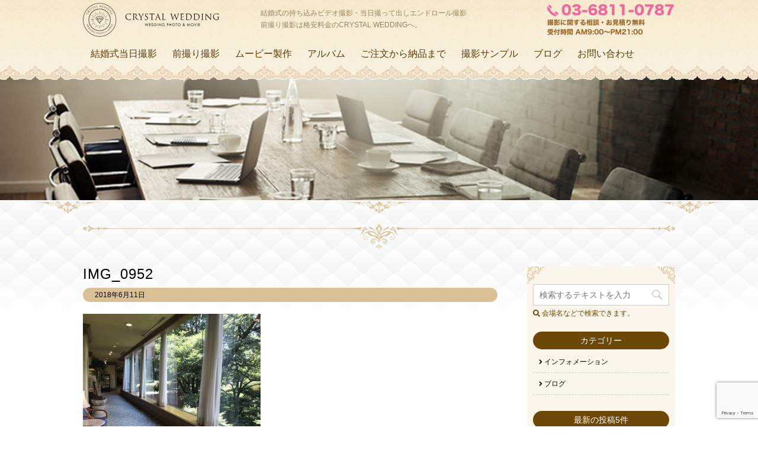

--- FILE ---
content_type: text/html; charset=UTF-8
request_url: https://weddingmovie-photo.com/%E6%A4%BF%E5%B1%B1%E8%8D%98-%E7%B5%90%E5%A9%9A%E5%BC%8F-%E3%83%96%E3%83%AD%E3%82%B0/%E6%A4%BF%E5%B1%B1%E8%8D%98%E3%81%A7%E3%81%AE%E7%B5%90%E5%A9%9A%E5%BC%8F%E5%BD%93%E6%97%A5%E3%81%AE%E5%89%8D%E6%92%AE%E3%82%8A%E6%92%AE%E5%BD%B1%E3%82%B9%E3%83%9D%E3%83%83%E3%83%88%E3%82%92%E7%B4%B9/attachment/img_0952
body_size: 26421
content:
<!DOCTYPE html>
<!--[if lt IE 7]>
<html class="ie6" lang="ja"> <![endif]-->
<!--[if IE 7]>
<html class="i7" lang="ja"> <![endif]-->
<!--[if IE 8]>
<html class="ie" lang="ja"> <![endif]-->
<!--[if gt IE 8]><!-->
<html lang="ja">
	<!--<![endif]-->
	<head prefix="og: http://ogp.me/ns# fb: http://ogp.me/ns/fb# article: http://ogp.me/ns/article#">
		<meta charset="UTF-8" >
		<meta name="viewport" content="width=device-width,initial-scale=1.0,user-scalable=yes">
		<meta name="format-detection" content="telephone=no" >
		
		
		<link rel="alternate" type="application/rss+xml" title="結婚式のビデオ持ち込み撮影なら格安価格のクリスタルウェディング RSS Feed" href="https://weddingmovie-photo.com/feed" />
		<link rel="pingback" href="https://weddingmovie-photo.com/xmlrpc.php" >
		<link rel="shortcut icon" href="https://weddingmovie-photo.com/wp-content/uploads/2018/03/favicon.ico" />
		<link rel="apple-touch-icon-precomposed" href="https://weddingmovie-photo.com/wp-content/uploads/2018/03/apple-touch-icon.png" />
		<script defer src="https://use.fontawesome.com/releases/v5.0.8/js/all.js"></script>
		<!--[if lt IE 9]>
		<script src="https://weddingmovie-photo.com/wp-content/themes/BLACK%20CAVIAR%20FILMS/js/html5shiv.js"></script>
		<![endif]-->
				<title>IMG_0952 &#8211; 結婚式のビデオ持ち込み撮影なら格安価格のクリスタルウェディング</title>
<link rel='dns-prefetch' href='//yubinbango.github.io' />
<link rel='dns-prefetch' href='//ajax.googleapis.com' />
<link rel='dns-prefetch' href='//www.google.com' />
<link rel='dns-prefetch' href='//maxcdn.bootstrapcdn.com' />
<link rel='dns-prefetch' href='//s.w.org' />
		<script type="text/javascript">
			window._wpemojiSettings = {"baseUrl":"https:\/\/s.w.org\/images\/core\/emoji\/11\/72x72\/","ext":".png","svgUrl":"https:\/\/s.w.org\/images\/core\/emoji\/11\/svg\/","svgExt":".svg","source":{"concatemoji":"https:\/\/weddingmovie-photo.com\/wp-includes\/js\/wp-emoji-release.min.js?ver=4.9.26"}};
			!function(e,a,t){var n,r,o,i=a.createElement("canvas"),p=i.getContext&&i.getContext("2d");function s(e,t){var a=String.fromCharCode;p.clearRect(0,0,i.width,i.height),p.fillText(a.apply(this,e),0,0);e=i.toDataURL();return p.clearRect(0,0,i.width,i.height),p.fillText(a.apply(this,t),0,0),e===i.toDataURL()}function c(e){var t=a.createElement("script");t.src=e,t.defer=t.type="text/javascript",a.getElementsByTagName("head")[0].appendChild(t)}for(o=Array("flag","emoji"),t.supports={everything:!0,everythingExceptFlag:!0},r=0;r<o.length;r++)t.supports[o[r]]=function(e){if(!p||!p.fillText)return!1;switch(p.textBaseline="top",p.font="600 32px Arial",e){case"flag":return s([55356,56826,55356,56819],[55356,56826,8203,55356,56819])?!1:!s([55356,57332,56128,56423,56128,56418,56128,56421,56128,56430,56128,56423,56128,56447],[55356,57332,8203,56128,56423,8203,56128,56418,8203,56128,56421,8203,56128,56430,8203,56128,56423,8203,56128,56447]);case"emoji":return!s([55358,56760,9792,65039],[55358,56760,8203,9792,65039])}return!1}(o[r]),t.supports.everything=t.supports.everything&&t.supports[o[r]],"flag"!==o[r]&&(t.supports.everythingExceptFlag=t.supports.everythingExceptFlag&&t.supports[o[r]]);t.supports.everythingExceptFlag=t.supports.everythingExceptFlag&&!t.supports.flag,t.DOMReady=!1,t.readyCallback=function(){t.DOMReady=!0},t.supports.everything||(n=function(){t.readyCallback()},a.addEventListener?(a.addEventListener("DOMContentLoaded",n,!1),e.addEventListener("load",n,!1)):(e.attachEvent("onload",n),a.attachEvent("onreadystatechange",function(){"complete"===a.readyState&&t.readyCallback()})),(n=t.source||{}).concatemoji?c(n.concatemoji):n.wpemoji&&n.twemoji&&(c(n.twemoji),c(n.wpemoji)))}(window,document,window._wpemojiSettings);
		</script>
		<style type="text/css">
img.wp-smiley,
img.emoji {
	display: inline !important;
	border: none !important;
	box-shadow: none !important;
	height: 1em !important;
	width: 1em !important;
	margin: 0 .07em !important;
	vertical-align: -0.1em !important;
	background: none !important;
	padding: 0 !important;
}
</style>
<link rel='stylesheet' id='jquery-ui-css'  href='https://weddingmovie-photo.com/wp-content/plugins/accordions/assets/frontend/css/jquery-ui.min.css?ver=4.9.26' type='text/css' media='all' />
<link rel='stylesheet' id='accordions_style-css'  href='https://weddingmovie-photo.com/wp-content/plugins/accordions/assets/frontend/css/style.css?ver=4.9.26' type='text/css' media='all' />
<link rel='stylesheet' id='accordions_themes.style-css'  href='https://weddingmovie-photo.com/wp-content/plugins/accordions/assets/global/css/themes.style.css?ver=4.9.26' type='text/css' media='all' />
<link rel='stylesheet' id='accordions_themes.Tabs.style-css'  href='https://weddingmovie-photo.com/wp-content/plugins/accordions/assets/global/css/themesTabs.style.css?ver=4.9.26' type='text/css' media='all' />
<link rel='stylesheet' id='font-awesome-css'  href='https://weddingmovie-photo.com/wp-content/plugins/accordions/assets/global/css/font-awesome.min.css?ver=4.9.26' type='text/css' media='all' />
<link rel='stylesheet' id='contact-form-7-css'  href='https://weddingmovie-photo.com/wp-content/plugins/contact-form-7/includes/css/styles.css?ver=5.1.7' type='text/css' media='all' />
<link rel='stylesheet' id='sb_instagram_styles-css'  href='https://weddingmovie-photo.com/wp-content/plugins/instagram-feed/css/sb-instagram.min.css?ver=1.8' type='text/css' media='all' />
<link rel='stylesheet' id='sb-font-awesome-css'  href='https://maxcdn.bootstrapcdn.com/font-awesome/4.7.0/css/font-awesome.min.css' type='text/css' media='all' />
<link rel='stylesheet' id='normalize-css'  href='https://weddingmovie-photo.com/wp-content/themes/BLACK%20CAVIAR%20FILMS/css/normalize.css?ver=1.5.9' type='text/css' media='all' />
<link rel='stylesheet' id='style-css'  href='https://weddingmovie-photo.com/wp-content/themes/BLACK%20CAVIAR%20FILMS/style.css?ver=4.9.26' type='text/css' media='all' />
<link rel='stylesheet' id='popup-maker-site-css'  href='//weddingmovie-photo.com/wp-content/uploads/pum/pum-site-styles.css?generated=1523072719&#038;ver=1.7.14' type='text/css' media='all' />
<link rel='stylesheet' id='fancybox-css'  href='https://weddingmovie-photo.com/wp-content/plugins/easy-fancybox/fancybox/jquery.fancybox-1.3.8.min.css?ver=1.6.3' type='text/css' media='screen' />
<link rel="stylesheet" type="text/css" href="https://weddingmovie-photo.com/wp-content/cache/nextend/web/n2-ss-25/n2-ss-25.css?1523083519" media="all" />
<style type="text/css">.n2-ss-spinner-simple-white-container {
    position: absolute;
    top: 50%;
    left: 50%;
    margin: -20px;
    background: #fff;
    width: 20px;
    height: 20px;
    padding: 10px;
    border-radius: 50%;
    z-index: 1000;
}

.n2-ss-spinner-simple-white {
  outline: 1px solid RGBA(0,0,0,0);
  width:100%;
  height: 100%;
}

.n2-ss-spinner-simple-white:before {
    position: absolute;
    top: 50%;
    left: 50%;
    width: 20px;
    height: 20px;
    margin-top: -11px;
    margin-left: -11px;
}

.n2-ss-spinner-simple-white:not(:required):before {
    content: '';
    border-radius: 50%;
    border-top: 2px solid #333;
    border-right: 2px solid transparent;
    animation: n2SimpleWhite .6s linear infinite;
    -webkit-animation: n2SimpleWhite .6s linear infinite;
}
@keyframes n2SimpleWhite {
    to {transform: rotate(360deg);}
}

@-webkit-keyframes n2SimpleWhite {
    to {-webkit-transform: rotate(360deg);}
}</style><script>if (document.location.protocol != "https:") {document.location = document.URL.replace(/^http:/i, "https:");}</script><script type='text/javascript' src='//ajax.googleapis.com/ajax/libs/jquery/1.11.3/jquery.min.js?ver=1.11.3'></script>
<link rel='https://api.w.org/' href='https://weddingmovie-photo.com/wp-json/' />
<link rel='shortlink' href='https://weddingmovie-photo.com/?p=1205' />
<link rel="alternate" type="application/json+oembed" href="https://weddingmovie-photo.com/wp-json/oembed/1.0/embed?url=https%3A%2F%2Fweddingmovie-photo.com%2F%25e6%25a4%25bf%25e5%25b1%25b1%25e8%258d%2598-%25e7%25b5%2590%25e5%25a9%259a%25e5%25bc%258f-%25e3%2583%2596%25e3%2583%25ad%25e3%2582%25b0%2F%25e6%25a4%25bf%25e5%25b1%25b1%25e8%258d%2598%25e3%2581%25a7%25e3%2581%25ae%25e7%25b5%2590%25e5%25a9%259a%25e5%25bc%258f%25e5%25bd%2593%25e6%2597%25a5%25e3%2581%25ae%25e5%2589%258d%25e6%2592%25ae%25e3%2582%258a%25e6%2592%25ae%25e5%25bd%25b1%25e3%2582%25b9%25e3%2583%259d%25e3%2583%2583%25e3%2583%2588%25e3%2582%2592%25e7%25b4%25b9%2Fattachment%2Fimg_0952" />
<link rel="alternate" type="text/xml+oembed" href="https://weddingmovie-photo.com/wp-json/oembed/1.0/embed?url=https%3A%2F%2Fweddingmovie-photo.com%2F%25e6%25a4%25bf%25e5%25b1%25b1%25e8%258d%2598-%25e7%25b5%2590%25e5%25a9%259a%25e5%25bc%258f-%25e3%2583%2596%25e3%2583%25ad%25e3%2582%25b0%2F%25e6%25a4%25bf%25e5%25b1%25b1%25e8%258d%2598%25e3%2581%25a7%25e3%2581%25ae%25e7%25b5%2590%25e5%25a9%259a%25e5%25bc%258f%25e5%25bd%2593%25e6%2597%25a5%25e3%2581%25ae%25e5%2589%258d%25e6%2592%25ae%25e3%2582%258a%25e6%2592%25ae%25e5%25bd%25b1%25e3%2582%25b9%25e3%2583%259d%25e3%2583%2583%25e3%2583%2588%25e3%2582%2592%25e7%25b4%25b9%2Fattachment%2Fimg_0952&#038;format=xml" />
		<style type="text/css">.recentcomments a{display:inline !important;padding:0 !important;margin:0 !important;}</style>
		<style type="text/css" id="custom-background-css">
body.custom-background { background-color: #ffffff; }
</style>
<style>button#responsive-menu-button,
#responsive-menu-container {
    display: none;
    -webkit-text-size-adjust: 100%;
}

@media screen and (max-width:959px) {

    #responsive-menu-container {
        display: block;
    }

    #responsive-menu-container {
        position: fixed;
        top: 0;
        bottom: 0;
        z-index: 99998;
        padding-bottom: 5px;
        margin-bottom: -5px;
        outline: 1px solid transparent;
        overflow-y: auto;
        overflow-x: hidden;
    }

    #responsive-menu-container .responsive-menu-search-box {
        width: 100%;
        padding: 0 2%;
        border-radius: 2px;
        height: 50px;
        -webkit-appearance: none;
    }

    #responsive-menu-container.push-left,
    #responsive-menu-container.slide-left {
        transform: translateX(-100%);
        -ms-transform: translateX(-100%);
        -webkit-transform: translateX(-100%);
        -moz-transform: translateX(-100%);
    }

    .responsive-menu-open #responsive-menu-container.push-left,
    .responsive-menu-open #responsive-menu-container.slide-left {
        transform: translateX(0);
        -ms-transform: translateX(0);
        -webkit-transform: translateX(0);
        -moz-transform: translateX(0);
    }

    #responsive-menu-container.push-top,
    #responsive-menu-container.slide-top {
        transform: translateY(-100%);
        -ms-transform: translateY(-100%);
        -webkit-transform: translateY(-100%);
        -moz-transform: translateY(-100%);
    }

    .responsive-menu-open #responsive-menu-container.push-top,
    .responsive-menu-open #responsive-menu-container.slide-top {
        transform: translateY(0);
        -ms-transform: translateY(0);
        -webkit-transform: translateY(0);
        -moz-transform: translateY(0);
    }

    #responsive-menu-container.push-right,
    #responsive-menu-container.slide-right {
        transform: translateX(100%);
        -ms-transform: translateX(100%);
        -webkit-transform: translateX(100%);
        -moz-transform: translateX(100%);
    }

    .responsive-menu-open #responsive-menu-container.push-right,
    .responsive-menu-open #responsive-menu-container.slide-right {
        transform: translateX(0);
        -ms-transform: translateX(0);
        -webkit-transform: translateX(0);
        -moz-transform: translateX(0);
    }

    #responsive-menu-container.push-bottom,
    #responsive-menu-container.slide-bottom {
        transform: translateY(100%);
        -ms-transform: translateY(100%);
        -webkit-transform: translateY(100%);
        -moz-transform: translateY(100%);
    }

    .responsive-menu-open #responsive-menu-container.push-bottom,
    .responsive-menu-open #responsive-menu-container.slide-bottom {
        transform: translateY(0);
        -ms-transform: translateY(0);
        -webkit-transform: translateY(0);
        -moz-transform: translateY(0);
    }

    #responsive-menu-container,
    #responsive-menu-container:before,
    #responsive-menu-container:after,
    #responsive-menu-container *,
    #responsive-menu-container *:before,
    #responsive-menu-container *:after {
         box-sizing: border-box;
         margin: 0;
         padding: 0;
    }

    #responsive-menu-container #responsive-menu-search-box,
    #responsive-menu-container #responsive-menu-additional-content,
    #responsive-menu-container #responsive-menu-title {
        padding: 25px 5%;
    }

    #responsive-menu-container #responsive-menu,
    #responsive-menu-container #responsive-menu ul {
        width: 100%;
    }
    #responsive-menu-container #responsive-menu ul.responsive-menu-submenu {
        display: none;
    }

    #responsive-menu-container #responsive-menu ul.responsive-menu-submenu.responsive-menu-submenu-open {
         display: block;
    }

    #responsive-menu-container #responsive-menu ul.responsive-menu-submenu-depth-1 a.responsive-menu-item-link {
        padding-left:10%;
    }

    #responsive-menu-container #responsive-menu ul.responsive-menu-submenu-depth-2 a.responsive-menu-item-link {
        padding-left:15%;
    }

    #responsive-menu-container #responsive-menu ul.responsive-menu-submenu-depth-3 a.responsive-menu-item-link {
        padding-left:20%;
    }

    #responsive-menu-container #responsive-menu ul.responsive-menu-submenu-depth-4 a.responsive-menu-item-link {
        padding-left:25%;
    }

    #responsive-menu-container #responsive-menu ul.responsive-menu-submenu-depth-5 a.responsive-menu-item-link {
        padding-left:30%;
    }

    #responsive-menu-container li.responsive-menu-item {
        width: 100%;
        list-style: none;
    }

    #responsive-menu-container li.responsive-menu-item a {
        width: 100%;
        display: block;
        text-decoration: none;
        padding: 05%;
        position: relative;
    }

    #responsive-menu-container li.responsive-menu-item a .fa {
        margin-right: 15px;
    }

    #responsive-menu-container li.responsive-menu-item a .responsive-menu-subarrow {
        position: absolute;
        top: 0;
        bottom: 0;
        text-align: center;
        overflow: hidden;
    }

    #responsive-menu-container li.responsive-menu-item a .responsive-menu-subarrow  .fa {
        margin-right: 0;
    }

    button#responsive-menu-button .responsive-menu-button-icon-inactive {
        display: none;
    }

    button#responsive-menu-button {
        z-index: 99999;
        display: none;
        overflow: hidden;
        outline: none;
    }

    button#responsive-menu-button img {
        max-width: 100%;
    }

    .responsive-menu-label {
        display: inline-block;
        font-weight: 600;
        margin: 0 5px;
        vertical-align: middle;
    }

    .responsive-menu-label .responsive-menu-button-text-open {
        display: none;
    }

    .responsive-menu-accessible {
        display: inline-block;
    }

    .responsive-menu-accessible .responsive-menu-box {
        display: inline-block;
        vertical-align: middle;
    }

    .responsive-menu-label.responsive-menu-label-top,
    .responsive-menu-label.responsive-menu-label-bottom
    {
        display: block;
        margin: 0 auto;
    }

    button#responsive-menu-button {
        padding: 0 0;
        display: inline-block;
        cursor: pointer;
        transition-property: opacity, filter;
        transition-duration: 0.15s;
        transition-timing-function: linear;
        font: inherit;
        color: inherit;
        text-transform: none;
        background-color: transparent;
        border: 0;
        margin: 0;
        overflow: visible;
    }

    .responsive-menu-box {
        width:25px;
        height:19px;
        display: inline-block;
        position: relative;
    }

    .responsive-menu-inner {
        display: block;
        top: 50%;
        margin-top:-1.5px;
    }

    .responsive-menu-inner,
    .responsive-menu-inner::before,
    .responsive-menu-inner::after {
         width:25px;
         height:3px;
         background-color:#000000;
         border-radius: 4px;
         position: absolute;
         transition-property: transform;
         transition-duration: 0.15s;
         transition-timing-function: ease;
    }

    .responsive-menu-open .responsive-menu-inner,
    .responsive-menu-open .responsive-menu-inner::before,
    .responsive-menu-open .responsive-menu-inner::after {
        background-color:#000000;
    }

    button#responsive-menu-button:hover .responsive-menu-inner,
    button#responsive-menu-button:hover .responsive-menu-inner::before,
    button#responsive-menu-button:hover .responsive-menu-inner::after,
    button#responsive-menu-button:hover .responsive-menu-open .responsive-menu-inner,
    button#responsive-menu-button:hover .responsive-menu-open .responsive-menu-inner::before,
    button#responsive-menu-button:hover .responsive-menu-open .responsive-menu-inner::after,
    button#responsive-menu-button:focus .responsive-menu-inner,
    button#responsive-menu-button:focus .responsive-menu-inner::before,
    button#responsive-menu-button:focus .responsive-menu-inner::after,
    button#responsive-menu-button:focus .responsive-menu-open .responsive-menu-inner,
    button#responsive-menu-button:focus .responsive-menu-open .responsive-menu-inner::before,
    button#responsive-menu-button:focus .responsive-menu-open .responsive-menu-inner::after {
        background-color:#000000;
    }

    .responsive-menu-inner::before,
    .responsive-menu-inner::after {
         content: "";
         display: block;
    }

    .responsive-menu-inner::before {
         top:-8px;
    }

    .responsive-menu-inner::after {
         bottom:-8px;
    }.responsive-menu-boring .responsive-menu-inner,
.responsive-menu-boring .responsive-menu-inner::before,
.responsive-menu-boring .responsive-menu-inner::after {
    transition-property: none;
}

.responsive-menu-boring.is-active .responsive-menu-inner {
    transform: rotate(45deg);
}

.responsive-menu-boring.is-active .responsive-menu-inner::before {
    top: 0;
    opacity: 0;
}

.responsive-menu-boring.is-active .responsive-menu-inner::after {
    bottom: 0;
    transform: rotate(-90deg);
}
    button#responsive-menu-button {
        width:50px;
        height:50px;
        position:absolute;
        top:10px;right:2%;    }
    button#responsive-menu-button .responsive-menu-box {
        color:#000000;
    }

    .responsive-menu-open button#responsive-menu-button .responsive-menu-box {
        color:#000000;
    }

    .responsive-menu-label {
        color:#000000;
        font-size:8px;
        line-height:8px;    }

    button#responsive-menu-button {
        display: inline-block;
        transition: transform0.5s, background-color0.5s;
    }
    #responsive-menu-container {
        width:75%;right: 0;
        transition: transform0.5s;
        text-align:left;            background:#e4e1cf;    }

    #responsive-menu-container #responsive-menu-wrapper {
        background:#e4e1cf;
    }

    #responsive-menu-container #responsive-menu-additional-content {
        color:#000000;
    }

    #responsive-menu-container .responsive-menu-search-box {
        background:#ffffff;
        border: 2px solid#dadada;
        color:#333333;
    }

    #responsive-menu-container .responsive-menu-search-box:-ms-input-placeholder {
        color:#c7c7cd;
    }

    #responsive-menu-container .responsive-menu-search-box::-webkit-input-placeholder {
        color:#c7c7cd;
    }

    #responsive-menu-container .responsive-menu-search-box:-moz-placeholder {
        color:#c7c7cd;
        opacity: 1;
    }

    #responsive-menu-container .responsive-menu-search-box::-moz-placeholder {
        color:#c7c7cd;
        opacity: 1;
    }

    #responsive-menu-container .responsive-menu-item-link,
    #responsive-menu-container #responsive-menu-title,
    #responsive-menu-container .responsive-menu-subarrow {
        transition: background-color0.5s, border-color0.5s, color0.5s;
    }

    #responsive-menu-container #responsive-menu-title {
        background-color:#e4e1cf;
        color:#000000;
        font-size:18px;
    }

    #responsive-menu-container #responsive-menu-title a {
        color:#000000;
        font-size:18px;
        text-decoration: none;
    }

    #responsive-menu-container #responsive-menu-title a:hover {
        color:#000000;
    }

    #responsive-menu-container #responsive-menu-title:hover {
        background-color:#e4e1cf;
        color:#000000;
    }

    #responsive-menu-container #responsive-menu-title:hover a {
        color:#000000;
    }

    #responsive-menu-container #responsive-menu-title #responsive-menu-title-image {
        display: inline-block;
        vertical-align: middle;
    }

    #responsive-menu-container #responsive-menu-title #responsive-menu-title-image img {    }

    #responsive-menu-container #responsive-menu > li.responsive-menu-item:first-child > a {
        border-top:1px solid#cfcab0;
    }

    #responsive-menu-container #responsive-menu li.responsive-menu-item .responsive-menu-item-link {
        font-size:14px;
    }

    #responsive-menu-container #responsive-menu li.responsive-menu-item a {
        height:50px;
        line-height:50px;
        border-bottom:1px solid#cfcab0;
        color:#000000;
        background-color:#e4e1cf;    }

    #responsive-menu-container #responsive-menu li.responsive-menu-item a:hover {
        color:#000000;
        background-color:#e4e1cf;
        border-color:#cfcab0;
    }

    #responsive-menu-container #responsive-menu li.responsive-menu-item a:hover .responsive-menu-subarrow {
        color:#ffffff;
        border-color:#3f3f3f;
        background-color:#3f3f3f;
    }

    #responsive-menu-container #responsive-menu li.responsive-menu-item a:hover .responsive-menu-subarrow.responsive-menu-subarrow-active {
        color:#ffffff;
        border-color:#3f3f3f;
        background-color:#3f3f3f;
    }

    #responsive-menu-container #responsive-menu li.responsive-menu-item a .responsive-menu-subarrow {right: 0;
        height:40px;
        line-height:40px;
        width:40px;
        color:#ffffff;
        border-left:1px solid#212121;
        background-color:#212121;
    }

    #responsive-menu-container #responsive-menu li.responsive-menu-item a .responsive-menu-subarrow.responsive-menu-subarrow-active {
        color:#ffffff;
        border-color:#212121;
        background-color:#212121;
    }

    #responsive-menu-container #responsive-menu li.responsive-menu-item a .responsive-menu-subarrow.responsive-menu-subarrow-active:hover {
        color:#ffffff;
        border-color:#3f3f3f;
        background-color:#3f3f3f;
    }

    #responsive-menu-container #responsive-menu li.responsive-menu-item a .responsive-menu-subarrow:hover {
        color:#ffffff;
        border-color:#3f3f3f;
        background-color:#3f3f3f;
    }

    #responsive-menu-container #responsive-menu li.responsive-menu-current-item > .responsive-menu-item-link {
        background-color:#e4e1cf;
        color:#ab8e4e;
        border-color:#cfcab0;
    }

    #responsive-menu-container #responsive-menu li.responsive-menu-current-item > .responsive-menu-item-link:hover {
        background-color:#e4e1cf;
        color:#ab8e4e;
        border-color:#cfcab0;
    }        #responsive-menu-container #responsive-menu ul.responsive-menu-submenu > li.responsive-menu-item:first-child > a {
            border-top:1px solid#cfcab0;
        }

        #responsive-menu-container #responsive-menu ul.responsive-menu-submenu li.responsive-menu-item .responsive-menu-item-link {            font-size:16px;
        }

        #responsive-menu-container #responsive-menu ul.responsive-menu-submenu li.responsive-menu-item a {
            height:50px;
            line-height:50px;
            border-bottom:1px solid#cfcab0;
            color:#000000;
            background-color:#e4e1cf;
        }

        #responsive-menu-container #responsive-menu ul.responsive-menu-submenu li.responsive-menu-item a:hover {
            color:#000000;
            background-color:#e4e1cf;
            border-color:#cfcab0;
        }

        #responsive-menu-container #responsive-menu ul.responsive-menu-submenu li.responsive-menu-item a:hover .responsive-menu-subarrow {
            color:#ffffff;
            border-color:#3f3f3f;
            background-color:#3f3f3f;
        }

        #responsive-menu-container #responsive-menu ul.responsive-menu-submenu li.responsive-menu-item a:hover .responsive-menu-subarrow.responsive-menu-subarrow-active {
            color:#ffffff;
            border-color:#3f3f3f;
            background-color:#3f3f3f;
        }

        #responsive-menu-container #responsive-menu ul.responsive-menu-submenu li.responsive-menu-item a .responsive-menu-subarrow {right: 0;
            height:40px;
            line-height:px;
            width:40px;
            color:#ffffff;
            border-left:1px solid#212121;
            background-color:#212121;
        }

        #responsive-menu-container #responsive-menu ul.responsive-menu-submenu li.responsive-menu-item a .responsive-menu-subarrow.responsive-menu-subarrow-active {
            color:#ffffff;
            border-color:#212121;
            background-color:#212121;
        }

        #responsive-menu-container #responsive-menu ul.responsive-menu-submenu li.responsive-menu-item a .responsive-menu-subarrow.responsive-menu-subarrow-active:hover {
            color:#ffffff;
            border-color:#3f3f3f;
            background-color:#3f3f3f;
        }

        #responsive-menu-container #responsive-menu ul.responsive-menu-submenu li.responsive-menu-item a .responsive-menu-subarrow:hover {
            color:#ffffff;
            border-color:#3f3f3f;
            background-color:#3f3f3f;
        }

        #responsive-menu-container #responsive-menu ul.responsive-menu-submenu li.responsive-menu-current-item > .responsive-menu-item-link {
            background-color:#e4e1cf;
            color:#ab8e4e;
            border-color:#cfcab0;
        }

        #responsive-menu-container #responsive-menu ul.responsive-menu-submenu li.responsive-menu-current-item > .responsive-menu-item-link:hover {
            background-color:#e4e1cf;
            color:#ab8e4e;
            border-color:#cfcab0;
        }}</style><script>jQuery(document).ready(function($) {

    var ResponsiveMenu = {
        trigger: '#responsive-menu-button',
        animationSpeed:500,
        breakpoint:959,
        pushButton: 'off',
        animationType: 'slide',
        animationSide: 'right',
        pageWrapper: '',
        isOpen: false,
        triggerTypes: 'click',
        activeClass: 'is-active',
        container: '#responsive-menu-container',
        openClass: 'responsive-menu-open',
        accordion: 'off',
        activeArrow: '▲',
        inactiveArrow: '▼',
        wrapper: '#responsive-menu-wrapper',
        closeOnBodyClick: 'off',
        closeOnLinkClick: 'off',
        itemTriggerSubMenu: 'off',
        linkElement: '.responsive-menu-item-link',
        subMenuTransitionTime:200,
        openMenu: function() {
            $(this.trigger).addClass(this.activeClass);
            $('html').addClass(this.openClass);
            $('.responsive-menu-button-icon-active').hide();
            $('.responsive-menu-button-icon-inactive').show();
            this.setButtonTextOpen();
            this.setWrapperTranslate();
            this.isOpen = true;
        },
        closeMenu: function() {
            $(this.trigger).removeClass(this.activeClass);
            $('html').removeClass(this.openClass);
            $('.responsive-menu-button-icon-inactive').hide();
            $('.responsive-menu-button-icon-active').show();
            this.setButtonText();
            this.clearWrapperTranslate();
            this.isOpen = false;
        },
        setButtonText: function() {
            if($('.responsive-menu-button-text-open').length > 0 && $('.responsive-menu-button-text').length > 0) {
                $('.responsive-menu-button-text-open').hide();
                $('.responsive-menu-button-text').show();
            }
        },
        setButtonTextOpen: function() {
            if($('.responsive-menu-button-text').length > 0 && $('.responsive-menu-button-text-open').length > 0) {
                $('.responsive-menu-button-text').hide();
                $('.responsive-menu-button-text-open').show();
            }
        },
        triggerMenu: function() {
            this.isOpen ? this.closeMenu() : this.openMenu();
        },
        triggerSubArrow: function(subarrow) {
            var sub_menu = $(subarrow).parent().siblings('.responsive-menu-submenu');
            var self = this;
            if(this.accordion == 'on') {
                /* Get Top Most Parent and the siblings */
                var top_siblings = sub_menu.parents('.responsive-menu-item-has-children').last().siblings('.responsive-menu-item-has-children');
                var first_siblings = sub_menu.parents('.responsive-menu-item-has-children').first().siblings('.responsive-menu-item-has-children');
                /* Close up just the top level parents to key the rest as it was */
                top_siblings.children('.responsive-menu-submenu').slideUp(self.subMenuTransitionTime, 'linear').removeClass('responsive-menu-submenu-open');
                /* Set each parent arrow to inactive */
                top_siblings.each(function() {
                    $(this).find('.responsive-menu-subarrow').first().html(self.inactiveArrow);
                    $(this).find('.responsive-menu-subarrow').first().removeClass('responsive-menu-subarrow-active');
                });
                /* Now Repeat for the current item siblings */
                first_siblings.children('.responsive-menu-submenu').slideUp(self.subMenuTransitionTime, 'linear').removeClass('responsive-menu-submenu-open');
                first_siblings.each(function() {
                    $(this).find('.responsive-menu-subarrow').first().html(self.inactiveArrow);
                    $(this).find('.responsive-menu-subarrow').first().removeClass('responsive-menu-subarrow-active');
                });
            }
            if(sub_menu.hasClass('responsive-menu-submenu-open')) {
                sub_menu.slideUp(self.subMenuTransitionTime, 'linear').removeClass('responsive-menu-submenu-open');
                $(subarrow).html(this.inactiveArrow);
                $(subarrow).removeClass('responsive-menu-subarrow-active');
            } else {
                sub_menu.slideDown(self.subMenuTransitionTime, 'linear').addClass('responsive-menu-submenu-open');
                $(subarrow).html(this.activeArrow);
                $(subarrow).addClass('responsive-menu-subarrow-active');
            }
        },
        menuHeight: function() {
            return $(this.container).height();
        },
        menuWidth: function() {
            return $(this.container).width();
        },
        wrapperHeight: function() {
            return $(this.wrapper).height();
        },
        setWrapperTranslate: function() {
            switch(this.animationSide) {
                case 'left':
                    translate = 'translateX(' + this.menuWidth() + 'px)'; break;
                case 'right':
                    translate = 'translateX(-' + this.menuWidth() + 'px)'; break;
                case 'top':
                    translate = 'translateY(' + this.wrapperHeight() + 'px)'; break;
                case 'bottom':
                    translate = 'translateY(-' + this.menuHeight() + 'px)'; break;
            }
            if(this.animationType == 'push') {
                $(this.pageWrapper).css({'transform':translate});
                $('html, body').css('overflow-x', 'hidden');
            }
            if(this.pushButton == 'on') {
                $('#responsive-menu-button').css({'transform':translate});
            }
        },
        clearWrapperTranslate: function() {
            var self = this;
            if(this.animationType == 'push') {
                $(this.pageWrapper).css({'transform':''});
                setTimeout(function() {
                    $('html, body').css('overflow-x', '');
                }, self.animationSpeed);
            }
            if(this.pushButton == 'on') {
                $('#responsive-menu-button').css({'transform':''});
            }
        },
        init: function() {
            var self = this;
            $(this.trigger).on(this.triggerTypes, function(e){
                e.stopPropagation();
                self.triggerMenu();
            });
            $(this.trigger).mouseup(function(){
                $(self.trigger).blur();
            });
            $('.responsive-menu-subarrow').on('click', function(e) {
                e.preventDefault();
                e.stopPropagation();
                self.triggerSubArrow(this);
            });
            $(window).resize(function() {
                if($(window).width() > self.breakpoint) {
                    if(self.isOpen){
                        self.closeMenu();
                    }
                } else {
                    if($('.responsive-menu-open').length>0){
                        self.setWrapperTranslate();
                    }
                }
            });
            if(this.closeOnLinkClick == 'on') {
                $(this.linkElement).on('click', function(e) {
                    e.preventDefault();
                    /* Fix for when close menu on parent clicks is on */
                    if(self.itemTriggerSubMenu == 'on' && $(this).is('.responsive-menu-item-has-children > ' + self.linkElement)) {
                        return;
                    }
                    old_href = $(this).attr('href');
                    old_target = typeof $(this).attr('target') == 'undefined' ? '_self' : $(this).attr('target');
                    if(self.isOpen) {
                        if($(e.target).closest('.responsive-menu-subarrow').length) {
                            return;
                        }
                        self.closeMenu();
                        setTimeout(function() {
                            window.open(old_href, old_target);
                        }, self.animationSpeed);
                    }
                });
            }
            if(this.closeOnBodyClick == 'on') {
                $(document).on('click', 'body', function(e) {
                    if(self.isOpen) {
                        if($(e.target).closest('#responsive-menu-container').length || $(e.target).closest('#responsive-menu-button').length) {
                            return;
                        }
                    }
                    self.closeMenu();
                });
            }
            if(this.itemTriggerSubMenu == 'on') {
                $('.responsive-menu-item-has-children > ' + this.linkElement).on('click', function(e) {
                    e.preventDefault();
                    self.triggerSubArrow($(this).children('.responsive-menu-subarrow').first());
                });
            }
        }
    };
    ResponsiveMenu.init();
});</script>
<!-- Easy FancyBox 1.6.3 using FancyBox 1.3.8 - RavanH (http://status301.net/wordpress-plugins/easy-fancybox/) -->
<script type="text/javascript">
/* <![CDATA[ */
var fb_timeout = null;
var fb_opts = { 'overlayShow' : true, 'hideOnOverlayClick' : true, 'showCloseButton' : true, 'margin' : 20, 'centerOnScroll' : true, 'enableEscapeButton' : true, 'autoScale' : true };
var easy_fancybox_handler = function(){
	jQuery('.nofancybox,a.pin-it-button,a[href*="pinterest.com/pin/create"]').addClass('nolightbox');
	/* IMG */
	var fb_IMG_select = 'a[href*=".jpg"]:not(.nolightbox,li.nolightbox>a), area[href*=".jpg"]:not(.nolightbox), a[href*=".jpeg"]:not(.nolightbox,li.nolightbox>a), area[href*=".jpeg"]:not(.nolightbox), a[href*=".png"]:not(.nolightbox,li.nolightbox>a), area[href*=".png"]:not(.nolightbox), a[href*=".webp"]:not(.nolightbox,li.nolightbox>a), area[href*=".webp"]:not(.nolightbox)';
	jQuery(fb_IMG_select).addClass('fancybox image');
	var fb_IMG_sections = jQuery('div.gallery ');
	fb_IMG_sections.each(function() { jQuery(this).find(fb_IMG_select).attr('rel', 'gallery-' + fb_IMG_sections.index(this)); });
	jQuery('a.fancybox, area.fancybox, li.fancybox a').fancybox( jQuery.extend({}, fb_opts, { 'transitionIn' : 'elastic', 'easingIn' : 'easeOutBack', 'transitionOut' : 'elastic', 'easingOut' : 'easeInBack', 'opacity' : false, 'hideOnContentClick' : false, 'titleShow' : true, 'titlePosition' : 'over', 'titleFromAlt' : true, 'showNavArrows' : true, 'enableKeyboardNav' : true, 'cyclic' : false }) );
};
var easy_fancybox_auto = function(){
	/* Auto-click */
	setTimeout(function(){jQuery('#fancybox-auto').trigger('click')},1000);
};
/* ]]> */
</script>
<script>
//スムーズスクロール
jQuery(function(){
   jQuery('a[href^="#"]').click(function() {// # クリック処理
      var speed = 800; //スクロール速度ミリ秒
      var href= jQuery(this).attr("href"); // アンカーの値取
      // 移動先を取得
      var target = jQuery(href == "#" || href == "" ? 'html' : href);
      var position = target.offset().top;// 移動先を数値で取得
      // スムーススクロール
      jQuery('body,html').animate({scrollTop:position}, speed, 'swing');
      return false;
   });
});
</script>
<meta name="google-site-verification" content="5FSsFOjpFg6n1Hv6vbjxAoeYKb6cZnnuHhyvini0QG8" />
	<script type="text/javascript">window.nextend={localization:{},deferreds:[],loadScript:function(url){n2jQuery.ready(function(){var d=n2.Deferred();nextend.deferreds.push(d);n2.ajax({url:url,dataType:"script",cache:true,complete:function(){setTimeout(function(){d.resolve()})}})})},ready:function(cb){n2.when.apply(n2,nextend.deferreds).done(function(){cb.call(window,n2)})}};</script><script type="text/javascript" src="https://weddingmovie-photo.com/wp-content/cache/nextend/web/n2/n2.js?1520798280"></script>
<script type="text/javascript" src="https://weddingmovie-photo.com/wp-content/plugins/smart-slider-3/nextend/media/dist/nextend-frontend.min.js?1520798255"></script>
<script type="text/javascript" src="https://weddingmovie-photo.com/wp-content/plugins/smart-slider-3/library/media/dist/smartslider-frontend.min.js?1520798254"></script>
<script type="text/javascript" src="https://weddingmovie-photo.com/wp-content/plugins/smart-slider-3/library/media/plugins/type/simple/simple/dist/smartslider-simple-type-frontend.min.js?1520798254"></script>
<script type="text/javascript">window.n2jQuery.ready((function($){window.nextend.ready(function(){new N2Classes.SmartSliderSimple('#n2-ss-25',{"admin":false,"translate3d":1,"callbacks":"","align":"normal","isDelayed":0,"load":{"fade":1,"scroll":0},"playWhenVisible":1,"playWhenVisibleAt":0.5,"responsive":{"desktop":1,"tablet":1,"mobile":1,"onResizeEnabled":true,"type":"auto","downscale":1,"upscale":1,"minimumHeight":150,"maximumHeight":3000,"maximumSlideWidth":3000,"maximumSlideWidthLandscape":3000,"maximumSlideWidthTablet":3000,"maximumSlideWidthTabletLandscape":3000,"maximumSlideWidthMobile":3000,"maximumSlideWidthMobileLandscape":3000,"maximumSlideWidthConstrainHeight":0,"forceFull":0,"forceFullOverflowX":"body","forceFullHorizontalSelector":"","constrainRatio":1,"verticalOffsetSelectors":"","focusUser":0,"focusAutoplay":0,"deviceModes":{"desktopPortrait":1,"desktopLandscape":0,"tabletPortrait":1,"tabletLandscape":0,"mobilePortrait":1,"mobileLandscape":0},"normalizedDeviceModes":{"unknownUnknown":["unknown","Unknown"],"desktopPortrait":["desktop","Portrait"],"desktopLandscape":["desktop","Portrait"],"tabletPortrait":["tablet","Portrait"],"tabletLandscape":["tablet","Portrait"],"mobilePortrait":["mobile","Portrait"],"mobileLandscape":["mobile","Portrait"]},"verticalRatioModifiers":{"unknownUnknown":1,"desktopPortrait":1,"desktopLandscape":1,"tabletPortrait":1,"tabletLandscape":1,"mobilePortrait":1,"mobileLandscape":1},"minimumFontSizes":{"desktopPortrait":4,"desktopLandscape":4,"tabletPortrait":4,"tabletLandscape":4,"mobilePortrait":4,"mobileLandscape":4},"ratioToDevice":{"Portrait":{"tablet":0.69999999999999996,"mobile":0.5},"Landscape":{"tablet":0,"mobile":0}},"sliderWidthToDevice":{"desktopPortrait":1200,"desktopLandscape":1200,"tabletPortrait":840,"tabletLandscape":0,"mobilePortrait":600,"mobileLandscape":0},"basedOn":"combined","orientationMode":"width_and_height","scrollFix":0,"overflowHiddenPage":0,"desktopPortraitScreenWidth":1200,"tabletPortraitScreenWidth":800,"mobilePortraitScreenWidth":440,"tabletLandscapeScreenWidth":800,"mobileLandscapeScreenWidth":440},"controls":{"scroll":0,"drag":0,"touch":"horizontal","keyboard":1,"tilt":0},"lazyLoad":0,"lazyLoadNeighbor":0,"blockrightclick":0,"maintainSession":0,"autoplay":{"enabled":1,"start":1,"duration":8000,"autoplayToSlide":-1,"autoplayToSlideIndex":-1,"allowReStart":0,"pause":{"click":1,"mouse":"0","mediaStarted":1},"resume":{"click":0,"mouse":0,"mediaEnded":1,"slidechanged":0}},"perspective":1500,"layerMode":{"playOnce":0,"playFirstLayer":1,"mode":"skippable","inAnimation":"mainInEnd"},"background.parallax.tablet":0,"background.parallax.mobile":0,"initCallbacks":[],"allowBGImageAttachmentFixed":true,"bgAnimations":0,"mainanimation":{"type":"horizontal","duration":800,"delay":0,"ease":"easeOutQuad","parallax":1,"shiftedBackgroundAnimation":0},"carousel":1,"dynamicHeight":0})})}));</script></head>
	<body data-rsssl=1 class="attachment attachment-template-default single single-attachment postid-1205 attachmentid-1205 attachment-jpeg custom-background responsive-menu-slide-right" >
		<div id="pagetop"></div>
					<header>
					<div class="head_box_back">
					<div class="head_box">
					<div class="head_logo">
						<h1><a href="https://weddingmovie-photo.com/"><img src="https://weddingmovie-photo.com/wp-content/uploads/2018/03/logo.png" alt="出張カメラマン/持ち込みビデオ撮影/フォトウェディング/格安/CRYSTAL WEDDING【東京・神奈川・横浜】" width="100%" height="auto"></a></h1>
					</div>
					<div class="head_midashi"><h2>結婚式の持ち込みビデオ撮影・当日撮って出しエンドロール撮影<br>
前撮り撮影は格安料金のCRYSTAL WEDDINGへ。</h2></div>
					<div class="head_tel"><img src="https://weddingmovie-photo.com/wp-content/uploads/2023/01/tel2023.png" alt="撮影に関する相談・お見積り無料 0428-08-8755" width="100%" height="auto"></div>
					<div class="clear"></div>
					</div>
									<div id="st-menubox">
			<div id="st-menuwide">
				<nav class="smanone clearfix"><ul id="menu-main" class="menu"><li id="menu-item-13" class="menu-item menu-item-type-post_type menu-item-object-page menu-item-13"><a href="https://weddingmovie-photo.com/wedding">結婚式当日撮影</a></li>
<li id="menu-item-16" class="menu-item menu-item-type-post_type menu-item-object-page menu-item-16"><a href="https://weddingmovie-photo.com/maedori">前撮り撮影</a></li>
<li id="menu-item-35" class="menu-item menu-item-type-post_type menu-item-object-page menu-item-35"><a href="https://weddingmovie-photo.com/movie">ムービー製作</a></li>
<li id="menu-item-34" class="menu-item menu-item-type-post_type menu-item-object-page menu-item-34"><a href="https://weddingmovie-photo.com/album">アルバム</a></li>
<li id="menu-item-33" class="menu-item menu-item-type-post_type menu-item-object-page menu-item-33"><a href="https://weddingmovie-photo.com/flow">ご注文から納品まで</a></li>
<li id="menu-item-32" class="menu-item menu-item-type-post_type menu-item-object-page menu-item-32"><a href="https://weddingmovie-photo.com/sample">撮影サンプル</a></li>
<li id="menu-item-63" class="menu-item menu-item-type-taxonomy menu-item-object-category menu-item-63"><a href="https://weddingmovie-photo.com/blog">ブログ</a></li>
<li id="menu-item-31" class="menu-item menu-item-type-post_type menu-item-object-page menu-item-31"><a href="https://weddingmovie-photo.com/contact">お問い合わせ</a></li>
</ul></nav>			</div>
		</div>
						</div>


					</header><div class="top_slide">
<div id="n2-ss-25-align" class="n2-ss-align"><div class="n2-padding"><div id="n2-ss-25" data-creator="Smart Slider 3" class="n2-ss-slider n2-ow n2-has-hover n2notransition n2-ss-load-fade " data-minFontSizedesktopPortrait="4" data-minFontSizedesktopLandscape="4" data-minFontSizetabletPortrait="4" data-minFontSizetabletLandscape="4" data-minFontSizemobilePortrait="4" data-minFontSizemobileLandscape="4" style="font-size: 16px;" data-fontsize="16">
        <div class="n2-ss-slider-1 n2-ss-swipe-element n2-ow" style="">
                        <div class="n2-ss-slider-2 n2-ow">
                                <div class="n2-ss-slider-3 n2-ow" style="">

                    <div class="n2-ss-slide-backgrounds"></div><div data-first="1" data-slide-duration="0" data-id="49" style="" class="n2-ss-slide n2-ss-canvas n2-ow  n2-ss-slide-49"><div data-hash="349ac40ab5c45805ff84cbc3e10d0803" data-desktop="//weddingmovie-photo.com/wp-content/uploads/2018/04/top_img_info-1.jpg" class="n2-ss-slide-background n2-ow" data-opacity="1" data-blur="0" data-mode="fill" data-x="50" data-y="50"><div class="n2-ss-slide-background-mask" style=""><img title="" src="//weddingmovie-photo.com/wp-content/uploads/2018/04/top_img_info-1.jpg" alt="" /></div></div><div class="n2-ss-layers-container n2-ow" data-csstextalign="center" style=""></div></div>                </div>
            </div>
                    </div>
        </div><div class="n2-clear"></div><div id="n2-ss-25-spinner" style="display: none;"><div><div class="n2-ss-spinner-simple-white-container"><div class="n2-ss-spinner-simple-white"></div></div></div></div></div></div><div id="n2-ss-25-placeholder" style="position: relative;z-index:2;color:RGBA(0,0,0,0);"><img style="width: 100%; max-width:3000px; display: block;" class="n2-ow" src="[data-uri]" alt="Slider" /></div></div>
<div class="contents_back01">
<div class="box1000">
<h3>
</h3>
<div class="kugiri01"></div>
<div class="side700">
			<div id="post-1205" class="st-post post-1205 attachment type-attachment status-inherit hentry">

					<!--ループ開始 -->
					
<h1 class="midashi_go2">IMG_0952</h1>
<div class="single_day">2018年6月11日</div>

					<div class="mainbox">
							<div class="entry-content">
								<p class="attachment"><a href='https://weddingmovie-photo.com/wp-content/uploads/2018/06/IMG_0952.jpg'><img width="300" height="225" src="https://weddingmovie-photo.com/wp-content/uploads/2018/06/IMG_0952-300x225.jpg" class="attachment-medium size-medium" alt="" srcset="https://weddingmovie-photo.com/wp-content/uploads/2018/06/IMG_0952-300x225.jpg 300w, https://weddingmovie-photo.com/wp-content/uploads/2018/06/IMG_0952-768x576.jpg 768w, https://weddingmovie-photo.com/wp-content/uploads/2018/06/IMG_0952-1024x768.jpg 1024w" sizes="(max-width: 300px) 100vw, 300px" /></a></p>
							</div>
						<div class="adbox">

				
	
							
	</div>
		
							
					</div><!-- .mainboxここまで -->
						<div class="sns">
	<ul class="clearfix">
		<!--ツイートボタン-->
		<li class="twitter"> 
		<a onclick="window.open('//twitter.com/intent/tweet?url=https%3A%2F%2Fweddingmovie-photo.com%2F%25e6%25a4%25bf%25e5%25b1%25b1%25e8%258d%2598-%25e7%25b5%2590%25e5%25a9%259a%25e5%25bc%258f-%25e3%2583%2596%25e3%2583%25ad%25e3%2582%25b0%2F%25e6%25a4%25bf%25e5%25b1%25b1%25e8%258d%2598%25e3%2581%25a7%25e3%2581%25ae%25e7%25b5%2590%25e5%25a9%259a%25e5%25bc%258f%25e5%25bd%2593%25e6%2597%25a5%25e3%2581%25ae%25e5%2589%258d%25e6%2592%25ae%25e3%2582%258a%25e6%2592%25ae%25e5%25bd%25b1%25e3%2582%25b9%25e3%2583%259d%25e3%2583%2583%25e3%2583%2588%25e3%2582%2592%25e7%25b4%25b9%2Fattachment%2Fimg_0952&text=IMG_0952&tw_p=tweetbutton', '', 'width=500,height=450'); return false;"><i class="fab fa-twitter"></i><span class="snstext " >Twitter</span></a>
		</li>

		<!--Facebookボタン-->      
		<li class="facebook">
		<a href="//www.facebook.com/sharer.php?src=bm&u=https%3A%2F%2Fweddingmovie-photo.com%2F%25e6%25a4%25bf%25e5%25b1%25b1%25e8%258d%2598-%25e7%25b5%2590%25e5%25a9%259a%25e5%25bc%258f-%25e3%2583%2596%25e3%2583%25ad%25e3%2582%25b0%2F%25e6%25a4%25bf%25e5%25b1%25b1%25e8%258d%2598%25e3%2581%25a7%25e3%2581%25ae%25e7%25b5%2590%25e5%25a9%259a%25e5%25bc%258f%25e5%25bd%2593%25e6%2597%25a5%25e3%2581%25ae%25e5%2589%258d%25e6%2592%25ae%25e3%2582%258a%25e6%2592%25ae%25e5%25bd%25b1%25e3%2582%25b9%25e3%2583%259d%25e3%2583%2583%25e3%2583%2588%25e3%2582%2592%25e7%25b4%25b9%2Fattachment%2Fimg_0952&t=IMG_0952" target="_blank"><i class="fab fa-facebook-f"></i><span class="snstext " >Facebook</span>
		</a>
		</li>

		<!--LINEボタン-->   
		<li class="line">
		<a href="//line.me/R/msg/text/?IMG_0952%0Ahttps%3A%2F%2Fweddingmovie-photo.com%2F%25e6%25a4%25bf%25e5%25b1%25b1%25e8%258d%2598-%25e7%25b5%2590%25e5%25a9%259a%25e5%25bc%258f-%25e3%2583%2596%25e3%2583%25ad%25e3%2582%25b0%2F%25e6%25a4%25bf%25e5%25b1%25b1%25e8%258d%2598%25e3%2581%25a7%25e3%2581%25ae%25e7%25b5%2590%25e5%25a9%259a%25e5%25bc%258f%25e5%25bd%2593%25e6%2597%25a5%25e3%2581%25ae%25e5%2589%258d%25e6%2592%25ae%25e3%2582%258a%25e6%2592%25ae%25e5%25bd%25b1%25e3%2582%25b9%25e3%2583%259d%25e3%2583%2583%25e3%2583%2588%25e3%2582%2592%25e7%25b4%25b9%2Fattachment%2Fimg_0952" target="_blank"><i class="fab fa-line"></i><span class="snstext" >LINE</span></a>
		</li>     
	</ul>

	</div> 
<div class="mainte_link_box">
<a href="javascript:history.back();"><i class="fas fa-arrow-circle-left"></i> 前のページに戻る</a>
</div>
<div class="space20"></div>
</div>

</div>
<div class="side250">
<div class="four_box3">

<div id="search">
	<form method="get" id="searchform" action="https://weddingmovie-photo.com/">
		<label class="hidden" for="s">
					</label>
		<input type="text" placeholder="検索するテキストを入力" value="" name="s" id="s" />
		<input type="image" src="https://weddingmovie-photo.com/wp-content/themes/BLACK%20CAVIAR%20FILMS/images/search.png" alt="検索" id="searchsubmit" />
	</form>
</div>
<!-- /stinger --> <span class="font12"><i class="fas fa-search"></i> 会場名などで検索できます。</span>
<div class="space20"></div>

<div class="side_title">カテゴリー</div>
<div class="shop_side"><a href="https://weddingmovie-photo.com/information"><i class="fas fa-angle-right"></i> インフォメーション</a></div>
<div class="shop_side"><a href="https://weddingmovie-photo.com/blog"><i class="fas fa-angle-right"></i> ブログ</a></div>

<div class="space20"></div>

<div class="side_title">最新の投稿5件</div>

<div class="shop_side">

										<p class="st-catgroup">
					<a href="https://weddingmovie-photo.com/information" title="View all posts in インフォメーション" rel="category tag"><span class="catname st-catid3">インフォメーション</span></a> <a href="https://weddingmovie-photo.com/blog" title="View all posts in ブログ" rel="category tag"><span class="catname st-catid4">ブログ</span></a>					</p>
					
<i class="fas fa-angle-right"></i>  <a href="https://weddingmovie-photo.com/information/jyogashimamaedoritokyoekimaedori">秋の紅葉・城ヶ島・東京駅イルミネーション前撮り予約受付中です。</a>
</div>
	<div class="shop_side">

										<p class="st-catgroup">
					<a href="https://weddingmovie-photo.com/information" title="View all posts in インフォメーション" rel="category tag"><span class="catname st-catid3">インフォメーション</span></a> <a href="https://weddingmovie-photo.com/blog" title="View all posts in ブログ" rel="category tag"><span class="catname st-catid4">ブログ</span></a> <a href="https://weddingmovie-photo.com/%e7%b5%90%e5%a9%9a%e5%bc%8f%e3%82%a8%e3%83%b3%e3%83%89%e3%83%ad%e3%83%bc%e3%83%ab%e6%92%ae%e5%bd%b1" title="View all posts in 結婚式エンドロール撮影" rel="category tag"><span class="catname st-catid17">結婚式エンドロール撮影</span></a>					</p>
					
<i class="fas fa-angle-right"></i>  <a href="https://weddingmovie-photo.com/information/newotanisatueiblog">ホテルニューオータニ幕張 結婚式 持ち込みエンドロール撮影</a>
</div>
	<div class="shop_side">

										<p class="st-catgroup">
					<a href="https://weddingmovie-photo.com/information" title="View all posts in インフォメーション" rel="category tag"><span class="catname st-catid3">インフォメーション</span></a> <a href="https://weddingmovie-photo.com/blog" title="View all posts in ブログ" rel="category tag"><span class="catname st-catid4">ブログ</span></a>					</p>
					
<i class="fas fa-angle-right"></i>  <a href="https://weddingmovie-photo.com/information/tencatokyoeki">【TENCA 撮影担当】2025年 7月 大相撲 名古屋場所 琴勝峰関 優勝！</a>
</div>
	<div class="shop_side">

										<p class="st-catgroup">
					<a href="https://weddingmovie-photo.com/information" title="View all posts in インフォメーション" rel="category tag"><span class="catname st-catid3">インフォメーション</span></a> <a href="https://weddingmovie-photo.com/blog" title="View all posts in ブログ" rel="category tag"><span class="catname st-catid4">ブログ</span></a>					</p>
					
<i class="fas fa-angle-right"></i>  <a href="https://weddingmovie-photo.com/information/%e7%8c%9b%e6%9a%91%e3%81%a7%e3%81%ae%e6%92%ae%e5%bd%b1%e7%9a%86%e6%a7%98%e3%80%81%e3%81%82%e3%82%8a%e3%81%8c%e3%81%a8%e3%81%86%e3%81%94%e3%81%96%e3%81%84%e3%81%be%e3%81%99%ef%bc%81%ef%bc%81">猛暑での撮影皆様、ありがとうございます！！</a>
</div>
	<div class="shop_side">

										<p class="st-catgroup">
					<a href="https://weddingmovie-photo.com/information" title="View all posts in インフォメーション" rel="category tag"><span class="catname st-catid3">インフォメーション</span></a> <a href="https://weddingmovie-photo.com/%e3%82%b0%e3%83%a9%e3%83%b3%e3%83%89%e3%83%8f%e3%82%a4%e3%82%a2%e3%83%83%e3%83%88%e6%9d%b1%e4%ba%ac-%e7%b5%90%e5%a9%9a%e5%bc%8f-%e6%8c%81%e3%81%a1%e8%be%bc%e3%81%bf%e3%82%ab%e3%83%a1%e3%83%a9%e3%83%9e" title="View all posts in グランドハイアット東京 結婚式 持ち込みカメラマン" rel="category tag"><span class="catname st-catid21">グランドハイアット東京 結婚式 持ち込みカメラマン</span></a> <a href="https://weddingmovie-photo.com/blog" title="View all posts in ブログ" rel="category tag"><span class="catname st-catid4">ブログ</span></a>					</p>
					
<i class="fas fa-angle-right"></i>  <a href="https://weddingmovie-photo.com/information/mochikomicameramanbideogurandohaiattokyo">グランドハイアット東京 結婚式持ち込み外部カメラマン撮影</a>
</div>
	
</div>
<!-- /#side -->
</div>
</div>
<footer>
<div class="foot_box">
<div class="box1000">
<div class="head_tel2"><a href="tel:03-6811-0787"><img src="https://weddingmovie-photo.com/wp-content/uploads/2023/01/tel2023.png" alt="撮影に関する相談・お見積り無料 03-6811-0787" width="100%" height="auto"></a></div>

<div class="smanone">
<div class="foot_menu_box">
	<div class="foot_menu_box2"><a href="https://weddingmovie-photo.com/"><i class="fas fa-home"></i> HOME</a></div>
	<div class="foot_menu_box2"><a href="https://weddingmovie-photo.com/information"><i class="fas fa-chevron-circle-right"></i> インフォメーション</a></div>
	<div class="foot_menu_box2"><a href="https://weddingmovie-photo.com/tokusyouhou"><i class="fas fa-chevron-circle-right"></i> CRYSTAL WEDDINGについて</a></div>
	<div class="foot_menu_box1"><a href="https://weddingmovie-photo.com/tokucho"><i class="fas fa-angle-right"></i> 当社の特徴</a></div>
	<div class="foot_menu_box1"><a href="https://weddingmovie-photo.com/omoi"><i class="fas fa-angle-right"></i> 撮影への想い</a></div>
	<div class="foot_menu_box1"><a href="https://weddingmovie-photo.com/area"><i class="fas fa-angle-right"></i> 出張可能エリア</a></div>
	<div class="foot_menu_box1"><a href="https://weddingmovie-photo.com/place"><i class="fas fa-angle-right"></i> 撮影実績会場</a></div>
	<div class="foot_menu_box1"><a href="https://weddingmovie-photo.com/blog"><i class="fas fa-angle-right"></i> ブログ</a></div>
	<div class="foot_menu_box1"><a href="https://weddingmovie-photo.com/tokusyouhou"><i class="fas fa-angle-right"></i> 特定商取引法に基づく表記</a></div>
	<div class="foot_menu_box1"><a href="https://weddingmovie-photo.com/link"><i class="fas fa-angle-right"></i> リンク</a></div>
</div>
<div class="foot_menu_box">
	<div class="foot_menu_box2"><i class="fas fa-chevron-circle-right"></i> サービスについて</div>
	<div class="foot_menu_box1"><a href="https://weddingmovie-photo.com/wedding"><i class="fas fa-angle-right"></i> 結婚式当日撮影</a></div>
	<div class="foot_menu_box1"><a href="https://weddingmovie-photo.com/maedori"><i class="fas fa-angle-right"></i> 前撮り撮影</a></div>
	<div class="foot_menu_box1"><a href="https://weddingmovie-photo.com/movie"><i class="fas fa-angle-right"></i> ムービー製作</a></div>
	<div class="foot_menu_box1"><a href="https://weddingmovie-photo.com/album"><i class="fas fa-angle-right"></i> アルバム</a></div>
	<div class="foot_menu_box1"><a href="https://weddingmovie-photo.com/flow"><i class="fas fa-angle-right"></i> ご注文から納品まで</a></div>
	<div class="foot_menu_box1"><a href="https://weddingmovie-photo.com/step"><i class="fas fa-angle-right"></i> 撮影当日の流れ</a></div>
	<div class="foot_menu_box1"><a href="https://weddingmovie-photo.com/sample"><i class="fas fa-angle-right"></i> 撮影サンプル</a></div>
	<div class="foot_menu_box1"><a href="https://weddingmovie-photo.com/faq"><i class="fas fa-angle-right"></i> よくあるご質問</a></div>
	<div class="foot_menu_box2"><a href="https://weddingmovie-photo.com/contact"><i class="fas fa-chevron-circle-right"></i> お問い合わせ</a></div>
</div>
<div class="foot_menu_box">
	<div class="foot_menu_box2"><i class="fas fa-chevron-circle-right"></i> 会場について</div>
	<div class="foot_menu_box1"><a href="https://weddingmovie-photo.com/wedding-halls"><i class="fas fa-angle-right"></i> 持ち込み禁止会場について</a></div>
	<div class="foot_menu_box1"><a href="https://weddingmovie-photo.com/wedding-halls01"><i class="fas fa-angle-right"></i> ウェスティンホテル東京</a></div>
	<div class="foot_menu_box1"><a href="https://weddingmovie-photo.com/wedding-halls02"><i class="fas fa-angle-right"></i> アニヴェルセル系列</a></div>
	<div class="foot_menu_box1"><a href="https://weddingmovie-photo.com/wedding-halls04"><i class="fas fa-angle-right"></i> 明治神宮・明治記念館</a></div>
	<div class="foot_menu_box1"><a href="https://weddingmovie-photo.com/wedding-halls05"><i class="fas fa-angle-right"></i> ホテルニューオータニ東京</a></div>
	<div class="foot_menu_box1"><a href="https://weddingmovie-photo.com/wedding-halls06"><i class="fas fa-angle-right"></i> 浅草ビューホテル</a></div>
	<div class="foot_menu_box1"><a href="https://weddingmovie-photo.com/wedding-halls07"><i class="fas fa-angle-right"></i> 品川プリンスホテル</a></div>
	<div class="foot_menu_box1"><a href="https://weddingmovie-photo.com/wedding-halls08"><i class="fas fa-angle-right"></i> ホテルグランドヒル市ヶ谷</a></div>
</div>
<div class="clear"></div>
</div>
<div class="pcnone">
<script>jQuery(document).ready(function($){$("#accordions-1112.accordions").accordion({active: "",event: "click",collapsible: true,heightStyle: "content",animated: "swing",})})</script><style type='text/css'>
		#accordions-1112{
				text-align: left;}
		#accordions-1112{
				background:#ffffff url() repeat scroll 0 0;
				padding: 0;
				}
		#accordions-1112 .accordions-head{
			color:#5f4210;
			font-size:14px;
			background:#e6d0b2;		
			}		
		
		#accordions-1112 .accordions-head-title{
			
			}
		
		
		#accordions-1112 .ui-accordion-header-active{
			background: #f9f1e0;
		
			}
		#accordions-1112 .accordion-content{
				background:#f9f1e0 none repeat scroll 0 0;
				color:#333333;
				font-size:12px;
				}
				
		#accordions-1112 .accordion-icons{
				color:#565656;
				font-size:16px;				
				}
				</style><style type="text/css">#accordions-1112{}
#accordions-1112 .accordions-head{border: none; outline:none; margin: 0px 0px 0px 0px; }
#accordions-1112 .accordion-content{margin: -10px 0px 10px 0px; border: none; outline:none;}</style><div id="accordions-1112" class="accordions accordions-themes flat accordions-1112"><div style="" class="accordions-head"><i class="accordion-icons left accordion-plus fa fa-bars"></i><i class="accordion-icons left accordion-minus fa fa-arrow-down fa-chevron-down"></i><span class="accordions-head-title">MENU</span></div><div class="accordion-content"><div class="foot_menu_box">
<div class="foot_menu_box2"><a href="https://weddingmovie-photo.com/"><i class="fas fa-home"></i> HOME</a></div>
<div class="foot_menu_box2"><a href="https://weddingmovie-photo.com/information"><i class="fas fa-chevron-circle-right"></i> インフォメーション</a></div>
<div class="foot_menu_box2"><a href="https://weddingmovie-photo.com/tokusyouhou"><i class="fas fa-chevron-circle-right"></i> CRYSTAL WEDDINGについて</a></div>
<div class="foot_menu_box1"><a href="https://weddingmovie-photo.com/tokucho"><i class="fas fa-angle-right"></i> 当社の特徴</a></div>
<div class="foot_menu_box1"><a href="https://weddingmovie-photo.com/omoi"><i class="fas fa-angle-right"></i> 撮影への想い</a></div>
<div class="foot_menu_box1"><a href="https://weddingmovie-photo.com/area"><i class="fas fa-angle-right"></i> 出張可能エリア</a></div>
<div class="foot_menu_box1"><a href="https://weddingmovie-photo.com/place"><i class="fas fa-angle-right"></i> 撮影実績会場</a></div>
<div class="foot_menu_box1"><a href="https://weddingmovie-photo.com/blog"><i class="fas fa-angle-right"></i> ブログ</a></div>
<div class="foot_menu_box1"><a href="https://weddingmovie-photo.com/tokusyouhou"><i class="fas fa-angle-right"></i> 特定商取引法に基づく表記</a></div>
<div class="foot_menu_box1"><a href="https://weddingmovie-photo.com/link"><i class="fas fa-angle-right"></i> リンク</a></div>
</div>
<div class="foot_menu_box">
<div class="foot_menu_box2"><i class="fas fa-chevron-circle-right"></i> サービスについて</div>
<div class="foot_menu_box1"><a href="https://weddingmovie-photo.com/wedding"><i class="fas fa-angle-right"></i> 結婚式当日撮影</a></div>
<div class="foot_menu_box1"><a href="https://weddingmovie-photo.com/maedori"><i class="fas fa-angle-right"></i> 前撮り撮影</a></div>
<div class="foot_menu_box1"><a href="https://weddingmovie-photo.com/movie"><i class="fas fa-angle-right"></i> ムービー製作</a></div>
<div class="foot_menu_box1"><a href="https://weddingmovie-photo.com/album"><i class="fas fa-angle-right"></i> アルバム</a></div>
<div class="foot_menu_box1"><a href="https://weddingmovie-photo.com/flow"><i class="fas fa-angle-right"></i> ご注文から納品まで</a></div>
<div class="foot_menu_box1"><a href="https://weddingmovie-photo.com/step"><i class="fas fa-angle-right"></i> 撮影当日の流れ</a></div>
<div class="foot_menu_box1"><a href="https://weddingmovie-photo.com/sample"><i class="fas fa-angle-right"></i> 撮影サンプル</a></div>
<div class="foot_menu_box1"><a href="https://weddingmovie-photo.com/rental"><i class="fas fa-angle-right"></i> レンタル衣装</a></div>
<div class="foot_menu_box1"><a href="https://weddingmovie-photo.com/faq"><i class="fas fa-angle-right"></i> よくあるご質問</a></div>
<div class="foot_menu_box2"><a href="https://weddingmovie-photo.com/contact"><i class="fas fa-chevron-circle-right"></i> お問い合わせ</a></div>
</div>
<div class="foot_menu_box">
<div class="foot_menu_box2"><i class="fas fa-chevron-circle-right"></i> 会場について</div>
<div class="foot_menu_box1"><a href="https://weddingmovie-photo.com/wedding-halls"><i class="fas fa-angle-right"></i> 持ち込み禁止会場について</a></div>
<div class="foot_menu_box1"><a href="https://weddingmovie-photo.com/wedding-halls01"><i class="fas fa-angle-right"></i> ウェスティンホテル東京</a></div>
<div class="foot_menu_box1"><a href="https://weddingmovie-photo.com/wedding-halls02"><i class="fas fa-angle-right"></i> アニヴェルセル系列</a></div>
<div class="foot_menu_box1"><a href="https://weddingmovie-photo.com/wedding-halls03"><i class="fas fa-angle-right"></i> 椿山荘</a></div>
<div class="foot_menu_box1"><a href="https://weddingmovie-photo.com/wedding-halls04"><i class="fas fa-angle-right"></i> 明治神宮・明治記念館</a></div>
<div class="foot_menu_box1"><a href="https://weddingmovie-photo.com/wedding-halls05"><i class="fas fa-angle-right"></i> ホテルニューオータニ東京</a></div>
<div class="foot_menu_box1"><a href="https://weddingmovie-photo.com/wedding-halls06"><i class="fas fa-angle-right"></i> 浅草ビューホテル</a></div>
<div class="foot_menu_box1"><a href="https://weddingmovie-photo.com/wedding-halls07"><i class="fas fa-angle-right"></i> 品川プリンスホテル</a></div>
<div class="foot_menu_box1"><a href="https://weddingmovie-photo.com/wedding-halls08"><i class="fas fa-angle-right"></i> ホテルグランドヒル市ヶ谷</a></div>
</div>
<div class="clear"></div>
</div></div></div>
<div class="foot_line"></div>
<div class="foot_left1">
<a href="https://weddingmovie-photo.com/"><img src="https://weddingmovie-photo.com/wp-content/uploads/2018/03/logo_foot.png" alt="結婚式の持ち込みビデオ撮影・当日エンドロール撮影を格安料金で【東京・神奈川・横浜】CRYSTAL WEDDING" width="100%" height="auto"></a>
<div class="sns_box">
<div class="sns_boxs"><a href="https://twitter.com/crystalwedding_" target="_blank"><img src="https://weddingmovie-photo.com/wp-content/uploads/2018/04/sns_tw.png" alt="Twitter" width="100%" height="auto"></a></div>
<div class="sns_boxs"><a href="https://www.instagram.com/_crystal_wedding_/" target="_blank"><img src="https://weddingmovie-photo.com/wp-content/uploads/2018/04/sns_in.png" alt="instagram" width="100%" height="auto"></a></div>
<div class="sns_boxs"><a href="http://line.me/ti/p/@189nntqr" target="_blank"><img src="https://weddingmovie-photo.com/wp-content/uploads/2018/04/sns_line.png" alt="line" width="100%" height="auto"></a></div>
<div class="sns_boxs"><a href="https://www.youtube.com/@crystal_wedding" target="_blank"><img src="https://weddingmovie-photo.com/wp-content/uploads/2025/03/youtube.png" alt="youtube" width="100%" height="auto"></a></div>
<div class="clear"></div>
</div>
</div>
<div class="foot_left2">
<strong>CRYSTAL WEDDING (クリスタルウェディング)</strong><br>
東京都千代田区神田錦町1-23-7アイコンフォートビル3階<br>
東京都青梅市塩船230-1 (和装撮影スタジオ)<br>
TEL / 03-6811-0787 (AM9:00〜PM21:00)<br>
<a href="https://weddingmovie-photo.com/tokusyouhou"><i class="fas fa-angle-right"></i> アクセスはこちら</a><br>
</div>
<div class="foot_left3">
<style type="text/css" id="gmpMapStyles_2_5024">
	#google_map_easy_2_5024 {
        width: 100%;
        height: 145px;
        float: ;
        border: 0px solid ;
        margin: 0px;
    }
	#gmapControlsNum_2_5024 {
		width:100%	}
	.gmpMapDetailsContainer#gmpMapDetailsContainer_2_5024 {
		height:145px;
	}
	.gmp_MapPreview#google_map_easy_2_5024 {
		/*position:absolute;*/
		width:100%;
	}
	#mapConElem_2_5024{
		width:100%	}
	</style> <div class="gmp_map_opts " id="mapConElem_2_5024" data-id="2" data-view-id="2_5024" > <div class="gmpMapDetailsContainer" id="gmpMapDetailsContainer_2_5024"> <i class="gmpKMLLayersPreloader fa fa-spinner fa-spin" aria-hidden="true" style="display: none;"></i> <div class="gmp_MapPreview " id="google_map_easy_2_5024"></div> </div> <div class="gmpMapProControlsCon" id="gmpMapProControlsCon_2_5024"> </div> <div class="gmpMapProDirectionsCon" id="gmpMapProDirectionsCon_2_5024" > </div> <div class="gmpMapProKmlFilterCon" id="gmpMapProKmlFilterCon_2_5024" > </div> <div class="gmpSocialSharingShell gmpSocialSharingShell_2_5024"> </div> <div style="clear: both;"></div> </div> </div>
<div class="clear"></div>
<div class="foot_line"></div>
</div>
	<p class="copy">Copyright&copy;
		CRYSTAL WEDDING
		,
		2026		All Rights Reserved.</p>
<div class="space10"></div>
</div>
</footer>
<!-- /#wrapper -->
<!-- ページトップへ戻る -->
<div id="page-top"><a href="#pagetop"><i class="fas fa-arrow-up"></i></a></div>
<!-- ページトップへ戻る　終わり -->
<!-- Instagram Feed JS -->
<script type="text/javascript">
var sbiajaxurl = "https://weddingmovie-photo.com/wp-admin/admin-ajax.php";
</script>
<div id="pum-231" class="pum pum-overlay pum-theme-121 pum-theme-default-theme popmake-overlay click_open" data-popmake="{&quot;id&quot;:231,&quot;slug&quot;:&quot;step21&quot;,&quot;theme_id&quot;:121,&quot;cookies&quot;:[],&quot;triggers&quot;:[{&quot;type&quot;:&quot;click_open&quot;,&quot;settings&quot;:{&quot;cookie_name&quot;:&quot;&quot;,&quot;extra_selectors&quot;:&quot;#popup_step21&quot;}}],&quot;mobile_disabled&quot;:null,&quot;tablet_disabled&quot;:null,&quot;meta&quot;:{&quot;display&quot;:{&quot;stackable&quot;:false,&quot;overlay_disabled&quot;:false,&quot;scrollable_content&quot;:false,&quot;disable_reposition&quot;:false,&quot;size&quot;:&quot;small&quot;,&quot;responsive_min_width&quot;:&quot;0%&quot;,&quot;responsive_min_width_unit&quot;:false,&quot;responsive_max_width&quot;:&quot;100%&quot;,&quot;responsive_max_width_unit&quot;:false,&quot;custom_width&quot;:&quot;640px&quot;,&quot;custom_width_unit&quot;:false,&quot;custom_height&quot;:&quot;380px&quot;,&quot;custom_height_unit&quot;:false,&quot;custom_height_auto&quot;:false,&quot;location&quot;:&quot;center top&quot;,&quot;position_from_trigger&quot;:false,&quot;position_top&quot;:&quot;20&quot;,&quot;position_left&quot;:&quot;0&quot;,&quot;position_bottom&quot;:&quot;0&quot;,&quot;position_right&quot;:&quot;0&quot;,&quot;position_fixed&quot;:false,&quot;animation_type&quot;:&quot;fade&quot;,&quot;animation_speed&quot;:&quot;350&quot;,&quot;animation_origin&quot;:&quot;center top&quot;,&quot;overlay_zindex&quot;:false,&quot;zindex&quot;:&quot;1999999999&quot;},&quot;close&quot;:{&quot;text&quot;:&quot;&quot;,&quot;button_delay&quot;:&quot;0&quot;,&quot;overlay_click&quot;:&quot;1&quot;,&quot;esc_press&quot;:false,&quot;f4_press&quot;:false},&quot;click_open&quot;:[]}}" role="dialog" aria-hidden="true" aria-labelledby="pum_popup_title_231">

	<div id="popmake-231" class="pum-container popmake theme-121 pum-responsive pum-responsive-small responsive size-small">

				

				            <div id="pum_popup_title_231" class="pum-title popmake-title">
				ご両家・記念撮影 / 本日の感想			</div>
		

		

				<div class="pum-content popmake-content">
			<p class="attachment"><a href='https://weddingmovie-photo.com/wp-content/uploads/2018/06/IMG_0952.jpg'><img width="300" height="225" src="https://weddingmovie-photo.com/wp-content/uploads/2018/06/IMG_0952-300x225.jpg" class="attachment-medium size-medium" alt="" srcset="https://weddingmovie-photo.com/wp-content/uploads/2018/06/IMG_0952-300x225.jpg 300w, https://weddingmovie-photo.com/wp-content/uploads/2018/06/IMG_0952-768x576.jpg 768w, https://weddingmovie-photo.com/wp-content/uploads/2018/06/IMG_0952-1024x768.jpg 1024w" sizes="(max-width: 300px) 100vw, 300px" /></a></p>
<p><img src="https://weddingmovie-photo.com/wp-content/uploads/2018/03/f6c03600a5a19aab1ebb9d315ef43b9b.jpg" alt="" width="772" height="600" class="alignnone size-full wp-image-232" /><br />
1日の最後を締めくくるのがご両家様との記念撮影です。式場様より時間をもらえれば、挙式、披露宴を終えられたお2人への簡単なインタビューなどをさせて頂きます。本日はご結婚誠におめでとうございます♪</p>
		</div>


				

				            <button type="button" class="pum-close popmake-close" aria-label="閉じる">
			CLOSE            </button>
		
	</div>

</div>
<div id="pum-228" class="pum pum-overlay pum-theme-121 pum-theme-default-theme popmake-overlay click_open" data-popmake="{&quot;id&quot;:228,&quot;slug&quot;:&quot;step20&quot;,&quot;theme_id&quot;:121,&quot;cookies&quot;:[],&quot;triggers&quot;:[{&quot;type&quot;:&quot;click_open&quot;,&quot;settings&quot;:{&quot;cookie_name&quot;:&quot;&quot;,&quot;extra_selectors&quot;:&quot;#popup_step20&quot;}}],&quot;mobile_disabled&quot;:null,&quot;tablet_disabled&quot;:null,&quot;meta&quot;:{&quot;display&quot;:{&quot;stackable&quot;:false,&quot;overlay_disabled&quot;:false,&quot;scrollable_content&quot;:false,&quot;disable_reposition&quot;:false,&quot;size&quot;:&quot;small&quot;,&quot;responsive_min_width&quot;:&quot;0%&quot;,&quot;responsive_min_width_unit&quot;:false,&quot;responsive_max_width&quot;:&quot;100%&quot;,&quot;responsive_max_width_unit&quot;:false,&quot;custom_width&quot;:&quot;640px&quot;,&quot;custom_width_unit&quot;:false,&quot;custom_height&quot;:&quot;380px&quot;,&quot;custom_height_unit&quot;:false,&quot;custom_height_auto&quot;:false,&quot;location&quot;:&quot;center top&quot;,&quot;position_from_trigger&quot;:false,&quot;position_top&quot;:&quot;20&quot;,&quot;position_left&quot;:&quot;0&quot;,&quot;position_bottom&quot;:&quot;0&quot;,&quot;position_right&quot;:&quot;0&quot;,&quot;position_fixed&quot;:false,&quot;animation_type&quot;:&quot;fade&quot;,&quot;animation_speed&quot;:&quot;350&quot;,&quot;animation_origin&quot;:&quot;center top&quot;,&quot;overlay_zindex&quot;:false,&quot;zindex&quot;:&quot;1999999999&quot;},&quot;close&quot;:{&quot;text&quot;:&quot;&quot;,&quot;button_delay&quot;:&quot;0&quot;,&quot;overlay_click&quot;:&quot;1&quot;,&quot;esc_press&quot;:false,&quot;f4_press&quot;:false},&quot;click_open&quot;:[]}}" role="dialog" aria-hidden="true" aria-labelledby="pum_popup_title_228">

	<div id="popmake-228" class="pum-container popmake theme-121 pum-responsive pum-responsive-small responsive size-small">

				

				            <div id="pum_popup_title_228" class="pum-title popmake-title">
				送賓			</div>
		

		

				<div class="pum-content popmake-content">
			<p class="attachment"><a href='https://weddingmovie-photo.com/wp-content/uploads/2018/06/IMG_0952.jpg'><img width="300" height="225" src="https://weddingmovie-photo.com/wp-content/uploads/2018/06/IMG_0952-300x225.jpg" class="attachment-medium size-medium" alt="" srcset="https://weddingmovie-photo.com/wp-content/uploads/2018/06/IMG_0952-300x225.jpg 300w, https://weddingmovie-photo.com/wp-content/uploads/2018/06/IMG_0952-768x576.jpg 768w, https://weddingmovie-photo.com/wp-content/uploads/2018/06/IMG_0952-1024x768.jpg 1024w" sizes="(max-width: 300px) 100vw, 300px" /></a></p>
<p><img src="https://weddingmovie-photo.com/wp-content/uploads/2018/03/8d1a9109ff3f9218a3322a1f3784e85d.jpg" alt="" width="772" height="600" class="alignnone size-full wp-image-229" /><br />
挙式、披露宴を終えた最後はゲストの皆様を送り出す送賓です。一見見落としがちですが1日を通してゲストの皆様がそれぞれ感じた思いを新郎新婦にお伝えをする実は肝心な場面でもあります。</p>
		</div>


				

				            <button type="button" class="pum-close popmake-close" aria-label="閉じる">
			CLOSE            </button>
		
	</div>

</div>
<div id="pum-225" class="pum pum-overlay pum-theme-121 pum-theme-default-theme popmake-overlay click_open" data-popmake="{&quot;id&quot;:225,&quot;slug&quot;:&quot;step19&quot;,&quot;theme_id&quot;:121,&quot;cookies&quot;:[],&quot;triggers&quot;:[{&quot;type&quot;:&quot;click_open&quot;,&quot;settings&quot;:{&quot;cookie_name&quot;:&quot;&quot;,&quot;extra_selectors&quot;:&quot;#popup_step19&quot;}}],&quot;mobile_disabled&quot;:null,&quot;tablet_disabled&quot;:null,&quot;meta&quot;:{&quot;display&quot;:{&quot;stackable&quot;:false,&quot;overlay_disabled&quot;:false,&quot;scrollable_content&quot;:false,&quot;disable_reposition&quot;:false,&quot;size&quot;:&quot;small&quot;,&quot;responsive_min_width&quot;:&quot;0%&quot;,&quot;responsive_min_width_unit&quot;:false,&quot;responsive_max_width&quot;:&quot;100%&quot;,&quot;responsive_max_width_unit&quot;:false,&quot;custom_width&quot;:&quot;640px&quot;,&quot;custom_width_unit&quot;:false,&quot;custom_height&quot;:&quot;380px&quot;,&quot;custom_height_unit&quot;:false,&quot;custom_height_auto&quot;:false,&quot;location&quot;:&quot;center top&quot;,&quot;position_from_trigger&quot;:false,&quot;position_top&quot;:&quot;20&quot;,&quot;position_left&quot;:&quot;0&quot;,&quot;position_bottom&quot;:&quot;0&quot;,&quot;position_right&quot;:&quot;0&quot;,&quot;position_fixed&quot;:false,&quot;animation_type&quot;:&quot;fade&quot;,&quot;animation_speed&quot;:&quot;350&quot;,&quot;animation_origin&quot;:&quot;center top&quot;,&quot;overlay_zindex&quot;:false,&quot;zindex&quot;:&quot;1999999999&quot;},&quot;close&quot;:{&quot;text&quot;:&quot;&quot;,&quot;button_delay&quot;:&quot;0&quot;,&quot;overlay_click&quot;:&quot;1&quot;,&quot;esc_press&quot;:false,&quot;f4_press&quot;:false},&quot;click_open&quot;:[]}}" role="dialog" aria-hidden="true" aria-labelledby="pum_popup_title_225">

	<div id="popmake-225" class="pum-container popmake theme-121 pum-responsive pum-responsive-small responsive size-small">

				

				            <div id="pum_popup_title_225" class="pum-title popmake-title">
				花束・記念品贈呈・謝辞			</div>
		

		

				<div class="pum-content popmake-content">
			<p class="attachment"><a href='https://weddingmovie-photo.com/wp-content/uploads/2018/06/IMG_0952.jpg'><img width="300" height="225" src="https://weddingmovie-photo.com/wp-content/uploads/2018/06/IMG_0952-300x225.jpg" class="attachment-medium size-medium" alt="" srcset="https://weddingmovie-photo.com/wp-content/uploads/2018/06/IMG_0952-300x225.jpg 300w, https://weddingmovie-photo.com/wp-content/uploads/2018/06/IMG_0952-768x576.jpg 768w, https://weddingmovie-photo.com/wp-content/uploads/2018/06/IMG_0952-1024x768.jpg 1024w" sizes="(max-width: 300px) 100vw, 300px" /></a></p>
<p><img src="https://weddingmovie-photo.com/wp-content/uploads/2018/03/89ec39e41f4f02e4cef482b5cd4e595b.jpg" alt="" width="772" height="600" class="alignnone size-full wp-image-226" /><br />
新婦様の手紙が終わりましたら最後は花束贈呈と謝辞です。披露宴の結びに行われる新郎様からの挨拶。お世話になった方々へ感謝の思いが溢れます。</p>
		</div>


				

				            <button type="button" class="pum-close popmake-close" aria-label="閉じる">
			CLOSE            </button>
		
	</div>

</div>
<div id="pum-222" class="pum pum-overlay pum-theme-121 pum-theme-default-theme popmake-overlay click_open" data-popmake="{&quot;id&quot;:222,&quot;slug&quot;:&quot;step18&quot;,&quot;theme_id&quot;:121,&quot;cookies&quot;:[],&quot;triggers&quot;:[{&quot;type&quot;:&quot;click_open&quot;,&quot;settings&quot;:{&quot;cookie_name&quot;:&quot;&quot;,&quot;extra_selectors&quot;:&quot;#popup_step18&quot;}}],&quot;mobile_disabled&quot;:null,&quot;tablet_disabled&quot;:null,&quot;meta&quot;:{&quot;display&quot;:{&quot;stackable&quot;:false,&quot;overlay_disabled&quot;:false,&quot;scrollable_content&quot;:false,&quot;disable_reposition&quot;:false,&quot;size&quot;:&quot;small&quot;,&quot;responsive_min_width&quot;:&quot;0%&quot;,&quot;responsive_min_width_unit&quot;:false,&quot;responsive_max_width&quot;:&quot;100%&quot;,&quot;responsive_max_width_unit&quot;:false,&quot;custom_width&quot;:&quot;640px&quot;,&quot;custom_width_unit&quot;:false,&quot;custom_height&quot;:&quot;380px&quot;,&quot;custom_height_unit&quot;:false,&quot;custom_height_auto&quot;:false,&quot;location&quot;:&quot;center top&quot;,&quot;position_from_trigger&quot;:false,&quot;position_top&quot;:&quot;20&quot;,&quot;position_left&quot;:&quot;0&quot;,&quot;position_bottom&quot;:&quot;0&quot;,&quot;position_right&quot;:&quot;0&quot;,&quot;position_fixed&quot;:false,&quot;animation_type&quot;:&quot;fade&quot;,&quot;animation_speed&quot;:&quot;350&quot;,&quot;animation_origin&quot;:&quot;center top&quot;,&quot;overlay_zindex&quot;:false,&quot;zindex&quot;:&quot;1999999999&quot;},&quot;close&quot;:{&quot;text&quot;:&quot;&quot;,&quot;button_delay&quot;:&quot;0&quot;,&quot;overlay_click&quot;:&quot;1&quot;,&quot;esc_press&quot;:false,&quot;f4_press&quot;:false},&quot;click_open&quot;:[]}}" role="dialog" aria-hidden="true" aria-labelledby="pum_popup_title_222">

	<div id="popmake-222" class="pum-container popmake theme-121 pum-responsive pum-responsive-small responsive size-small">

				

				            <div id="pum_popup_title_222" class="pum-title popmake-title">
				新婦様手紙			</div>
		

		

				<div class="pum-content popmake-content">
			<p class="attachment"><a href='https://weddingmovie-photo.com/wp-content/uploads/2018/06/IMG_0952.jpg'><img width="300" height="225" src="https://weddingmovie-photo.com/wp-content/uploads/2018/06/IMG_0952-300x225.jpg" class="attachment-medium size-medium" alt="" srcset="https://weddingmovie-photo.com/wp-content/uploads/2018/06/IMG_0952-300x225.jpg 300w, https://weddingmovie-photo.com/wp-content/uploads/2018/06/IMG_0952-768x576.jpg 768w, https://weddingmovie-photo.com/wp-content/uploads/2018/06/IMG_0952-1024x768.jpg 1024w" sizes="(max-width: 300px) 100vw, 300px" /></a></p>
<p><img src="https://weddingmovie-photo.com/wp-content/uploads/2018/03/b6951775300ea0a610840cf756543457.jpg" alt="" width="643" height="500" class="alignnone size-full wp-image-223" /><br />
披露宴の終盤に行われる新婦様の手紙。今日まで育ててくれた両親へ感謝の思いを綴る一番感動する場面です。手紙を読んでいる新婦様はもちろんのこと、聞いているご両親の表情も撮影をさせて頂きます。</p>
		</div>


				

				            <button type="button" class="pum-close popmake-close" aria-label="閉じる">
			CLOSE            </button>
		
	</div>

</div>
<div id="pum-219" class="pum pum-overlay pum-theme-121 pum-theme-default-theme popmake-overlay click_open" data-popmake="{&quot;id&quot;:219,&quot;slug&quot;:&quot;step17&quot;,&quot;theme_id&quot;:121,&quot;cookies&quot;:[],&quot;triggers&quot;:[{&quot;type&quot;:&quot;click_open&quot;,&quot;settings&quot;:{&quot;cookie_name&quot;:&quot;&quot;,&quot;extra_selectors&quot;:&quot;#popup_step17&quot;}}],&quot;mobile_disabled&quot;:null,&quot;tablet_disabled&quot;:null,&quot;meta&quot;:{&quot;display&quot;:{&quot;stackable&quot;:false,&quot;overlay_disabled&quot;:false,&quot;scrollable_content&quot;:false,&quot;disable_reposition&quot;:false,&quot;size&quot;:&quot;small&quot;,&quot;responsive_min_width&quot;:&quot;0%&quot;,&quot;responsive_min_width_unit&quot;:false,&quot;responsive_max_width&quot;:&quot;100%&quot;,&quot;responsive_max_width_unit&quot;:false,&quot;custom_width&quot;:&quot;640px&quot;,&quot;custom_width_unit&quot;:false,&quot;custom_height&quot;:&quot;380px&quot;,&quot;custom_height_unit&quot;:false,&quot;custom_height_auto&quot;:false,&quot;location&quot;:&quot;center top&quot;,&quot;position_from_trigger&quot;:false,&quot;position_top&quot;:&quot;20&quot;,&quot;position_left&quot;:&quot;0&quot;,&quot;position_bottom&quot;:&quot;0&quot;,&quot;position_right&quot;:&quot;0&quot;,&quot;position_fixed&quot;:false,&quot;animation_type&quot;:&quot;fade&quot;,&quot;animation_speed&quot;:&quot;350&quot;,&quot;animation_origin&quot;:&quot;center top&quot;,&quot;overlay_zindex&quot;:false,&quot;zindex&quot;:&quot;1999999999&quot;},&quot;close&quot;:{&quot;text&quot;:&quot;&quot;,&quot;button_delay&quot;:&quot;0&quot;,&quot;overlay_click&quot;:&quot;1&quot;,&quot;esc_press&quot;:false,&quot;f4_press&quot;:false},&quot;click_open&quot;:[]}}" role="dialog" aria-hidden="true" aria-labelledby="pum_popup_title_219">

	<div id="popmake-219" class="pum-container popmake theme-121 pum-responsive pum-responsive-small responsive size-small">

				

				            <div id="pum_popup_title_219" class="pum-title popmake-title">
				各卓ラウンド・高砂での集合写真撮影			</div>
		

		

				<div class="pum-content popmake-content">
			<p class="attachment"><a href='https://weddingmovie-photo.com/wp-content/uploads/2018/06/IMG_0952.jpg'><img width="300" height="225" src="https://weddingmovie-photo.com/wp-content/uploads/2018/06/IMG_0952-300x225.jpg" class="attachment-medium size-medium" alt="" srcset="https://weddingmovie-photo.com/wp-content/uploads/2018/06/IMG_0952-300x225.jpg 300w, https://weddingmovie-photo.com/wp-content/uploads/2018/06/IMG_0952-768x576.jpg 768w, https://weddingmovie-photo.com/wp-content/uploads/2018/06/IMG_0952-1024x768.jpg 1024w" sizes="(max-width: 300px) 100vw, 300px" /></a></p>
<p><img src="https://weddingmovie-photo.com/wp-content/uploads/2018/03/c8a0cfbe8cb161c96be190a6145d8a6a.jpg" alt="" width="772" height="600" class="alignnone size-full wp-image-220" /><br />
ゲストの皆様との高砂での記念写真撮影や、テーブルラウンド時の各卓写真は撮影をするタイミングが重要です。ただ記念写真を撮っている様子を撮るだけでなく、その前後を映す事でより感動が伝わるかと思います。例えば、新婦様のドレスを友人の方が「可愛い」という場面があり次に記念写真になる場合、ゲストの皆様と新郎新婦様の記念撮影をするまでの前後が有るだけで出来上がる映像は全くべつのものになります。</p>
		</div>


				

				            <button type="button" class="pum-close popmake-close" aria-label="閉じる">
			CLOSE            </button>
		
	</div>

</div>
<div id="pum-216" class="pum pum-overlay pum-theme-121 pum-theme-default-theme popmake-overlay click_open" data-popmake="{&quot;id&quot;:216,&quot;slug&quot;:&quot;step16&quot;,&quot;theme_id&quot;:121,&quot;cookies&quot;:[],&quot;triggers&quot;:[{&quot;type&quot;:&quot;click_open&quot;,&quot;settings&quot;:{&quot;cookie_name&quot;:&quot;&quot;,&quot;extra_selectors&quot;:&quot;#popup_step16&quot;}}],&quot;mobile_disabled&quot;:null,&quot;tablet_disabled&quot;:null,&quot;meta&quot;:{&quot;display&quot;:{&quot;stackable&quot;:false,&quot;overlay_disabled&quot;:false,&quot;scrollable_content&quot;:false,&quot;disable_reposition&quot;:false,&quot;size&quot;:&quot;small&quot;,&quot;responsive_min_width&quot;:&quot;0%&quot;,&quot;responsive_min_width_unit&quot;:false,&quot;responsive_max_width&quot;:&quot;100%&quot;,&quot;responsive_max_width_unit&quot;:false,&quot;custom_width&quot;:&quot;640px&quot;,&quot;custom_width_unit&quot;:false,&quot;custom_height&quot;:&quot;380px&quot;,&quot;custom_height_unit&quot;:false,&quot;custom_height_auto&quot;:false,&quot;location&quot;:&quot;center top&quot;,&quot;position_from_trigger&quot;:false,&quot;position_top&quot;:&quot;20&quot;,&quot;position_left&quot;:&quot;0&quot;,&quot;position_bottom&quot;:&quot;0&quot;,&quot;position_right&quot;:&quot;0&quot;,&quot;position_fixed&quot;:false,&quot;animation_type&quot;:&quot;fade&quot;,&quot;animation_speed&quot;:&quot;350&quot;,&quot;animation_origin&quot;:&quot;center top&quot;,&quot;overlay_zindex&quot;:false,&quot;zindex&quot;:&quot;1999999999&quot;},&quot;close&quot;:{&quot;text&quot;:&quot;&quot;,&quot;button_delay&quot;:&quot;0&quot;,&quot;overlay_click&quot;:&quot;1&quot;,&quot;esc_press&quot;:false,&quot;f4_press&quot;:false},&quot;click_open&quot;:[]}}" role="dialog" aria-hidden="true" aria-labelledby="pum_popup_title_216">

	<div id="popmake-216" class="pum-container popmake theme-121 pum-responsive pum-responsive-small responsive size-small">

				

				            <div id="pum_popup_title_216" class="pum-title popmake-title">
				余興 / 友人スピーチ			</div>
		

		

				<div class="pum-content popmake-content">
			<p class="attachment"><a href='https://weddingmovie-photo.com/wp-content/uploads/2018/06/IMG_0952.jpg'><img width="300" height="225" src="https://weddingmovie-photo.com/wp-content/uploads/2018/06/IMG_0952-300x225.jpg" class="attachment-medium size-medium" alt="" srcset="https://weddingmovie-photo.com/wp-content/uploads/2018/06/IMG_0952-300x225.jpg 300w, https://weddingmovie-photo.com/wp-content/uploads/2018/06/IMG_0952-768x576.jpg 768w, https://weddingmovie-photo.com/wp-content/uploads/2018/06/IMG_0952-1024x768.jpg 1024w" sizes="(max-width: 300px) 100vw, 300px" /></a></p>
<p><img src="https://weddingmovie-photo.com/wp-content/uploads/2018/03/4c99a5217632ecb9766309cd1e4c5d38.jpg" alt="" width="778" height="618" class="alignnone size-full wp-image-217" /><br />
友人様、職場の同僚の方からの余興は何が起きるかわかりません。サプライズでのビデオレター上映だったり、新郎様参加のフラッシュモブ、お手紙かもしれません。新郎新婦様は事前の打ち合わせでわからない時もあるかと思います。私達は披露宴前に余興をやるゲスト様へ内容の確認させて頂く事で急なサプライズにも対応致します。</p>
		</div>


				

				            <button type="button" class="pum-close popmake-close" aria-label="閉じる">
			CLOSE            </button>
		
	</div>

</div>
<div id="pum-213" class="pum pum-overlay pum-theme-121 pum-theme-default-theme popmake-overlay click_open" data-popmake="{&quot;id&quot;:213,&quot;slug&quot;:&quot;step15&quot;,&quot;theme_id&quot;:121,&quot;cookies&quot;:[],&quot;triggers&quot;:[{&quot;type&quot;:&quot;click_open&quot;,&quot;settings&quot;:{&quot;cookie_name&quot;:&quot;&quot;,&quot;extra_selectors&quot;:&quot;#popup_step15&quot;}}],&quot;mobile_disabled&quot;:null,&quot;tablet_disabled&quot;:null,&quot;meta&quot;:{&quot;display&quot;:{&quot;stackable&quot;:false,&quot;overlay_disabled&quot;:false,&quot;scrollable_content&quot;:false,&quot;disable_reposition&quot;:false,&quot;size&quot;:&quot;small&quot;,&quot;responsive_min_width&quot;:&quot;0%&quot;,&quot;responsive_min_width_unit&quot;:false,&quot;responsive_max_width&quot;:&quot;100%&quot;,&quot;responsive_max_width_unit&quot;:false,&quot;custom_width&quot;:&quot;640px&quot;,&quot;custom_width_unit&quot;:false,&quot;custom_height&quot;:&quot;380px&quot;,&quot;custom_height_unit&quot;:false,&quot;custom_height_auto&quot;:false,&quot;location&quot;:&quot;center top&quot;,&quot;position_from_trigger&quot;:false,&quot;position_top&quot;:&quot;20&quot;,&quot;position_left&quot;:&quot;0&quot;,&quot;position_bottom&quot;:&quot;0&quot;,&quot;position_right&quot;:&quot;0&quot;,&quot;position_fixed&quot;:false,&quot;animation_type&quot;:&quot;fade&quot;,&quot;animation_speed&quot;:&quot;350&quot;,&quot;animation_origin&quot;:&quot;center top&quot;,&quot;overlay_zindex&quot;:false,&quot;zindex&quot;:&quot;1999999999&quot;},&quot;close&quot;:{&quot;text&quot;:&quot;&quot;,&quot;button_delay&quot;:&quot;0&quot;,&quot;overlay_click&quot;:&quot;1&quot;,&quot;esc_press&quot;:false,&quot;f4_press&quot;:false},&quot;click_open&quot;:[]}}" role="dialog" aria-hidden="true" aria-labelledby="pum_popup_title_213">

	<div id="popmake-213" class="pum-container popmake theme-121 pum-responsive pum-responsive-small responsive size-small">

				

				            <div id="pum_popup_title_213" class="pum-title popmake-title">
				再入場			</div>
		

		

				<div class="pum-content popmake-content">
			<p class="attachment"><a href='https://weddingmovie-photo.com/wp-content/uploads/2018/06/IMG_0952.jpg'><img width="300" height="225" src="https://weddingmovie-photo.com/wp-content/uploads/2018/06/IMG_0952-300x225.jpg" class="attachment-medium size-medium" alt="" srcset="https://weddingmovie-photo.com/wp-content/uploads/2018/06/IMG_0952-300x225.jpg 300w, https://weddingmovie-photo.com/wp-content/uploads/2018/06/IMG_0952-768x576.jpg 768w, https://weddingmovie-photo.com/wp-content/uploads/2018/06/IMG_0952-1024x768.jpg 1024w" sizes="(max-width: 300px) 100vw, 300px" /></a></p>
<p><img src="https://weddingmovie-photo.com/wp-content/uploads/2018/03/5271e990990280fe3c14a2db77ed6e25.jpg" alt="" width="776" height="600" class="alignnone size-full wp-image-214" /><br />
新郎新婦様がいないところでの歓談を多く撮影した後は披露宴再入場です。ドレスチェンジをされた新郎新婦様に会場は大盛り上がりです。再入場する場所も庭からの場合や、階段からの登場など事前に確認させて頂きますのでご安心下さい。</p>
		</div>


				

				            <button type="button" class="pum-close popmake-close" aria-label="閉じる">
			CLOSE            </button>
		
	</div>

</div>
<div id="pum-210" class="pum pum-overlay pum-theme-121 pum-theme-default-theme popmake-overlay click_open" data-popmake="{&quot;id&quot;:210,&quot;slug&quot;:&quot;step14&quot;,&quot;theme_id&quot;:121,&quot;cookies&quot;:[],&quot;triggers&quot;:[{&quot;type&quot;:&quot;click_open&quot;,&quot;settings&quot;:{&quot;cookie_name&quot;:&quot;&quot;,&quot;extra_selectors&quot;:&quot;#popup_step14&quot;}}],&quot;mobile_disabled&quot;:null,&quot;tablet_disabled&quot;:null,&quot;meta&quot;:{&quot;display&quot;:{&quot;stackable&quot;:false,&quot;overlay_disabled&quot;:false,&quot;scrollable_content&quot;:false,&quot;disable_reposition&quot;:false,&quot;size&quot;:&quot;small&quot;,&quot;responsive_min_width&quot;:&quot;0%&quot;,&quot;responsive_min_width_unit&quot;:false,&quot;responsive_max_width&quot;:&quot;100%&quot;,&quot;responsive_max_width_unit&quot;:false,&quot;custom_width&quot;:&quot;640px&quot;,&quot;custom_width_unit&quot;:false,&quot;custom_height&quot;:&quot;380px&quot;,&quot;custom_height_unit&quot;:false,&quot;custom_height_auto&quot;:false,&quot;location&quot;:&quot;center top&quot;,&quot;position_from_trigger&quot;:false,&quot;position_top&quot;:&quot;20&quot;,&quot;position_left&quot;:&quot;0&quot;,&quot;position_bottom&quot;:&quot;0&quot;,&quot;position_right&quot;:&quot;0&quot;,&quot;position_fixed&quot;:false,&quot;animation_type&quot;:&quot;fade&quot;,&quot;animation_speed&quot;:&quot;350&quot;,&quot;animation_origin&quot;:&quot;center top&quot;,&quot;overlay_zindex&quot;:false,&quot;zindex&quot;:&quot;1999999999&quot;},&quot;close&quot;:{&quot;text&quot;:&quot;&quot;,&quot;button_delay&quot;:&quot;0&quot;,&quot;overlay_click&quot;:&quot;1&quot;,&quot;esc_press&quot;:false,&quot;f4_press&quot;:false},&quot;click_open&quot;:[]}}" role="dialog" aria-hidden="true" aria-labelledby="pum_popup_title_210">

	<div id="popmake-210" class="pum-container popmake theme-121 pum-responsive pum-responsive-small responsive size-small">

				

				            <div id="pum_popup_title_210" class="pum-title popmake-title">
				プロフィールビデオ上映			</div>
		

		

				<div class="pum-content popmake-content">
			<p class="attachment"><a href='https://weddingmovie-photo.com/wp-content/uploads/2018/06/IMG_0952.jpg'><img width="300" height="225" src="https://weddingmovie-photo.com/wp-content/uploads/2018/06/IMG_0952-300x225.jpg" class="attachment-medium size-medium" alt="" srcset="https://weddingmovie-photo.com/wp-content/uploads/2018/06/IMG_0952-300x225.jpg 300w, https://weddingmovie-photo.com/wp-content/uploads/2018/06/IMG_0952-768x576.jpg 768w, https://weddingmovie-photo.com/wp-content/uploads/2018/06/IMG_0952-1024x768.jpg 1024w" sizes="(max-width: 300px) 100vw, 300px" /></a></p>
<p><img src="https://weddingmovie-photo.com/wp-content/uploads/2018/03/d5fab3c5a01ed1f5888b5a9dc7c5d828.jpg" alt="" width="772" height="600" class="alignnone size-full wp-image-211" /><br />
披露宴中盤に上映される生い立ちVTRです。<br />
このプロフィールムービーは披露宴でも大事なシーンです。多くの新郎新婦様がご自身で作られたり、事前に用意をされて何度も見ているかと思います。ただスクリーンを写しているだけでは感動は伝わらないかと思います。スクリーンを見ている親御様の表情や、友人達の表情をメインに撮影することで感動の瞬間を抑えます。</p>
		</div>


				

				            <button type="button" class="pum-close popmake-close" aria-label="閉じる">
			CLOSE            </button>
		
	</div>

</div>
<div id="pum-207" class="pum pum-overlay pum-theme-121 pum-theme-default-theme popmake-overlay click_open" data-popmake="{&quot;id&quot;:207,&quot;slug&quot;:&quot;step13&quot;,&quot;theme_id&quot;:121,&quot;cookies&quot;:[],&quot;triggers&quot;:[{&quot;type&quot;:&quot;click_open&quot;,&quot;settings&quot;:{&quot;cookie_name&quot;:&quot;&quot;,&quot;extra_selectors&quot;:&quot;#popup_step13&quot;}}],&quot;mobile_disabled&quot;:null,&quot;tablet_disabled&quot;:null,&quot;meta&quot;:{&quot;display&quot;:{&quot;stackable&quot;:false,&quot;overlay_disabled&quot;:false,&quot;scrollable_content&quot;:false,&quot;disable_reposition&quot;:false,&quot;size&quot;:&quot;small&quot;,&quot;responsive_min_width&quot;:&quot;0%&quot;,&quot;responsive_min_width_unit&quot;:false,&quot;responsive_max_width&quot;:&quot;100%&quot;,&quot;responsive_max_width_unit&quot;:false,&quot;custom_width&quot;:&quot;640px&quot;,&quot;custom_width_unit&quot;:false,&quot;custom_height&quot;:&quot;380px&quot;,&quot;custom_height_unit&quot;:false,&quot;custom_height_auto&quot;:false,&quot;location&quot;:&quot;center top&quot;,&quot;position_from_trigger&quot;:false,&quot;position_top&quot;:&quot;20&quot;,&quot;position_left&quot;:&quot;0&quot;,&quot;position_bottom&quot;:&quot;0&quot;,&quot;position_right&quot;:&quot;0&quot;,&quot;position_fixed&quot;:false,&quot;animation_type&quot;:&quot;fade&quot;,&quot;animation_speed&quot;:&quot;350&quot;,&quot;animation_origin&quot;:&quot;center top&quot;,&quot;overlay_zindex&quot;:false,&quot;zindex&quot;:&quot;1999999999&quot;},&quot;close&quot;:{&quot;text&quot;:&quot;&quot;,&quot;button_delay&quot;:&quot;0&quot;,&quot;overlay_click&quot;:&quot;1&quot;,&quot;esc_press&quot;:false,&quot;f4_press&quot;:false},&quot;click_open&quot;:[]}}" role="dialog" aria-hidden="true" aria-labelledby="pum_popup_title_207">

	<div id="popmake-207" class="pum-container popmake theme-121 pum-responsive pum-responsive-small responsive size-small">

				

				            <div id="pum_popup_title_207" class="pum-title popmake-title">
				新郎新婦様がいない会場の様子 / お祝いメッセージ撮影			</div>
		

		

				<div class="pum-content popmake-content">
			<p class="attachment"><a href='https://weddingmovie-photo.com/wp-content/uploads/2018/06/IMG_0952.jpg'><img width="300" height="225" src="https://weddingmovie-photo.com/wp-content/uploads/2018/06/IMG_0952-300x225.jpg" class="attachment-medium size-medium" alt="" srcset="https://weddingmovie-photo.com/wp-content/uploads/2018/06/IMG_0952-300x225.jpg 300w, https://weddingmovie-photo.com/wp-content/uploads/2018/06/IMG_0952-768x576.jpg 768w, https://weddingmovie-photo.com/wp-content/uploads/2018/06/IMG_0952-1024x768.jpg 1024w" sizes="(max-width: 300px) 100vw, 300px" /></a></p>
<p><img src="https://weddingmovie-photo.com/wp-content/uploads/2018/03/f681bfd998bf5b0410efaa59aaefb519.jpg" alt="" width="772" height="600" class="alignnone size-full wp-image-208" /><br />
通常の撮影業者はワンシーンで終わらせてしまうお2人がお色直しをされている間は会場では多くの出来事が。親御様が会社の上司さんのところへ挨拶に行ったり、友人の皆さんが各テーブルへ挨拶へ行くなど、「え？ こんなことをしてくれていたの？」と多くの新郎新婦様が当日のビデオを見返した際に一番に驚くところです。普段は無口な両親が挨拶に回っている姿を知った時、とても暖かい気持ちになりますよね。またこの際にお2人へのお祝いメッセージも多数収録致します。弊社代表の最多お祝いメッセージ収録数は個別にコメントを頂き最大59名様より頂戴しております。優先的に頂きたいメッセージの順番などもぜひお伝え下さいませ。</p>
		</div>


				

				            <button type="button" class="pum-close popmake-close" aria-label="閉じる">
			CLOSE            </button>
		
	</div>

</div>
<div id="pum-204" class="pum pum-overlay pum-theme-121 pum-theme-default-theme popmake-overlay click_open" data-popmake="{&quot;id&quot;:204,&quot;slug&quot;:&quot;step12&quot;,&quot;theme_id&quot;:121,&quot;cookies&quot;:[],&quot;triggers&quot;:[{&quot;type&quot;:&quot;click_open&quot;,&quot;settings&quot;:{&quot;cookie_name&quot;:&quot;&quot;,&quot;extra_selectors&quot;:&quot;#popup_step12&quot;}}],&quot;mobile_disabled&quot;:null,&quot;tablet_disabled&quot;:null,&quot;meta&quot;:{&quot;display&quot;:{&quot;stackable&quot;:false,&quot;overlay_disabled&quot;:false,&quot;scrollable_content&quot;:false,&quot;disable_reposition&quot;:false,&quot;size&quot;:&quot;small&quot;,&quot;responsive_min_width&quot;:&quot;0%&quot;,&quot;responsive_min_width_unit&quot;:false,&quot;responsive_max_width&quot;:&quot;100%&quot;,&quot;responsive_max_width_unit&quot;:false,&quot;custom_width&quot;:&quot;640px&quot;,&quot;custom_width_unit&quot;:false,&quot;custom_height&quot;:&quot;380px&quot;,&quot;custom_height_unit&quot;:false,&quot;custom_height_auto&quot;:false,&quot;location&quot;:&quot;center top&quot;,&quot;position_from_trigger&quot;:false,&quot;position_top&quot;:&quot;20&quot;,&quot;position_left&quot;:&quot;0&quot;,&quot;position_bottom&quot;:&quot;0&quot;,&quot;position_right&quot;:&quot;0&quot;,&quot;position_fixed&quot;:false,&quot;animation_type&quot;:&quot;fade&quot;,&quot;animation_speed&quot;:&quot;350&quot;,&quot;animation_origin&quot;:&quot;center top&quot;,&quot;overlay_zindex&quot;:false,&quot;zindex&quot;:&quot;1999999999&quot;},&quot;close&quot;:{&quot;text&quot;:&quot;&quot;,&quot;button_delay&quot;:&quot;0&quot;,&quot;overlay_click&quot;:&quot;1&quot;,&quot;esc_press&quot;:false,&quot;f4_press&quot;:false},&quot;click_open&quot;:[]}}" role="dialog" aria-hidden="true" aria-labelledby="pum_popup_title_204">

	<div id="popmake-204" class="pum-container popmake theme-121 pum-responsive pum-responsive-small responsive size-small">

				

				            <div id="pum_popup_title_204" class="pum-title popmake-title">
				お色直し 新郎様			</div>
		

		

				<div class="pum-content popmake-content">
			<p class="attachment"><a href='https://weddingmovie-photo.com/wp-content/uploads/2018/06/IMG_0952.jpg'><img width="300" height="225" src="https://weddingmovie-photo.com/wp-content/uploads/2018/06/IMG_0952-300x225.jpg" class="attachment-medium size-medium" alt="" srcset="https://weddingmovie-photo.com/wp-content/uploads/2018/06/IMG_0952-300x225.jpg 300w, https://weddingmovie-photo.com/wp-content/uploads/2018/06/IMG_0952-768x576.jpg 768w, https://weddingmovie-photo.com/wp-content/uploads/2018/06/IMG_0952-1024x768.jpg 1024w" sizes="(max-width: 300px) 100vw, 300px" /></a></p>
<p><img src="https://weddingmovie-photo.com/wp-content/uploads/2018/03/646b4d2e2cefd8819ba1789071f84b7c.jpg" alt="" width="772" height="600" class="alignnone size-full wp-image-205" /><br />
新婦様がお色直しをされましたら次は新郎様の番です。サプライズで呼ばれるお母様は本当に嬉しそうな表情をされるんですね。手を繋いで2人歩かれる姿にお父様も涙を流され喜ぶ場面です。普段は中々言いづらいけど、今日まで育ててくれてありがとう。そんな新郎様の、照れくさいけれど暖かい姿が印象に残ります。</p>
		</div>


				

				            <button type="button" class="pum-close popmake-close" aria-label="閉じる">
			CLOSE            </button>
		
	</div>

</div>
<div id="pum-201" class="pum pum-overlay pum-theme-121 pum-theme-default-theme popmake-overlay click_open" data-popmake="{&quot;id&quot;:201,&quot;slug&quot;:&quot;step11&quot;,&quot;theme_id&quot;:121,&quot;cookies&quot;:[],&quot;triggers&quot;:[{&quot;type&quot;:&quot;click_open&quot;,&quot;settings&quot;:{&quot;cookie_name&quot;:&quot;&quot;,&quot;extra_selectors&quot;:&quot;#popup_step11&quot;}}],&quot;mobile_disabled&quot;:null,&quot;tablet_disabled&quot;:null,&quot;meta&quot;:{&quot;display&quot;:{&quot;stackable&quot;:false,&quot;overlay_disabled&quot;:false,&quot;scrollable_content&quot;:false,&quot;disable_reposition&quot;:false,&quot;size&quot;:&quot;small&quot;,&quot;responsive_min_width&quot;:&quot;0%&quot;,&quot;responsive_min_width_unit&quot;:false,&quot;responsive_max_width&quot;:&quot;100%&quot;,&quot;responsive_max_width_unit&quot;:false,&quot;custom_width&quot;:&quot;640px&quot;,&quot;custom_width_unit&quot;:false,&quot;custom_height&quot;:&quot;380px&quot;,&quot;custom_height_unit&quot;:false,&quot;custom_height_auto&quot;:false,&quot;location&quot;:&quot;center top&quot;,&quot;position_from_trigger&quot;:false,&quot;position_top&quot;:&quot;20&quot;,&quot;position_left&quot;:&quot;0&quot;,&quot;position_bottom&quot;:&quot;0&quot;,&quot;position_right&quot;:&quot;0&quot;,&quot;position_fixed&quot;:false,&quot;animation_type&quot;:&quot;fade&quot;,&quot;animation_speed&quot;:&quot;350&quot;,&quot;animation_origin&quot;:&quot;center top&quot;,&quot;overlay_zindex&quot;:false,&quot;zindex&quot;:&quot;1999999999&quot;},&quot;close&quot;:{&quot;text&quot;:&quot;&quot;,&quot;button_delay&quot;:&quot;0&quot;,&quot;overlay_click&quot;:&quot;1&quot;,&quot;esc_press&quot;:false,&quot;f4_press&quot;:false},&quot;click_open&quot;:[]}}" role="dialog" aria-hidden="true" aria-labelledby="pum_popup_title_201">

	<div id="popmake-201" class="pum-container popmake theme-121 pum-responsive pum-responsive-small responsive size-small">

				

				            <div id="pum_popup_title_201" class="pum-title popmake-title">
				新婦様が居ない披露宴会場の様子			</div>
		

		

				<div class="pum-content popmake-content">
			<p class="attachment"><a href='https://weddingmovie-photo.com/wp-content/uploads/2018/06/IMG_0952.jpg'><img width="300" height="225" src="https://weddingmovie-photo.com/wp-content/uploads/2018/06/IMG_0952-300x225.jpg" class="attachment-medium size-medium" alt="" srcset="https://weddingmovie-photo.com/wp-content/uploads/2018/06/IMG_0952-300x225.jpg 300w, https://weddingmovie-photo.com/wp-content/uploads/2018/06/IMG_0952-768x576.jpg 768w, https://weddingmovie-photo.com/wp-content/uploads/2018/06/IMG_0952-1024x768.jpg 1024w" sizes="(max-width: 300px) 100vw, 300px" /></a></p>
<p><img src="https://weddingmovie-photo.com/wp-content/uploads/2018/03/e6e53bdc4c00875aa56a52a5e8494423.jpg" alt="" width="772" height="600" class="alignnone size-full wp-image-202" /><br />
新婦様がいなくなってからの高砂は物凄く盛り上がります。新郎様の地元の友人達や仕事場の皆さんとの乾杯の嵐、本当に多くの撮影チャンスがあります。昔から仲の良い仲間達との男同士の触れ合いは新婦様がいないからこそ起きる場面なのかもしれません。この辺りが撮影できるかどうかはカメラマンの行動次第です。私達はこの様な大切な瞬間にも目を配り撮影をさせて頂くことで新婦様からも大変好評を頂いております。</p>
		</div>


				

				            <button type="button" class="pum-close popmake-close" aria-label="閉じる">
			CLOSE            </button>
		
	</div>

</div>
<div id="pum-198" class="pum pum-overlay pum-theme-121 pum-theme-default-theme popmake-overlay click_open" data-popmake="{&quot;id&quot;:198,&quot;slug&quot;:&quot;step10&quot;,&quot;theme_id&quot;:121,&quot;cookies&quot;:[],&quot;triggers&quot;:[{&quot;type&quot;:&quot;click_open&quot;,&quot;settings&quot;:{&quot;cookie_name&quot;:&quot;&quot;,&quot;extra_selectors&quot;:&quot;#popup_step10&quot;}}],&quot;mobile_disabled&quot;:null,&quot;tablet_disabled&quot;:null,&quot;meta&quot;:{&quot;display&quot;:{&quot;stackable&quot;:false,&quot;overlay_disabled&quot;:false,&quot;scrollable_content&quot;:false,&quot;disable_reposition&quot;:false,&quot;size&quot;:&quot;small&quot;,&quot;responsive_min_width&quot;:&quot;0%&quot;,&quot;responsive_min_width_unit&quot;:false,&quot;responsive_max_width&quot;:&quot;100%&quot;,&quot;responsive_max_width_unit&quot;:false,&quot;custom_width&quot;:&quot;640px&quot;,&quot;custom_width_unit&quot;:false,&quot;custom_height&quot;:&quot;380px&quot;,&quot;custom_height_unit&quot;:false,&quot;custom_height_auto&quot;:false,&quot;location&quot;:&quot;center top&quot;,&quot;position_from_trigger&quot;:false,&quot;position_top&quot;:&quot;20&quot;,&quot;position_left&quot;:&quot;0&quot;,&quot;position_bottom&quot;:&quot;0&quot;,&quot;position_right&quot;:&quot;0&quot;,&quot;position_fixed&quot;:false,&quot;animation_type&quot;:&quot;fade&quot;,&quot;animation_speed&quot;:&quot;350&quot;,&quot;animation_origin&quot;:&quot;center top&quot;,&quot;overlay_zindex&quot;:false,&quot;zindex&quot;:&quot;1999999999&quot;},&quot;close&quot;:{&quot;text&quot;:&quot;&quot;,&quot;button_delay&quot;:&quot;0&quot;,&quot;overlay_click&quot;:&quot;1&quot;,&quot;esc_press&quot;:false,&quot;f4_press&quot;:false},&quot;click_open&quot;:[]}}" role="dialog" aria-hidden="true" aria-labelledby="pum_popup_title_198">

	<div id="popmake-198" class="pum-container popmake theme-121 pum-responsive pum-responsive-small responsive size-small">

				

				            <div id="pum_popup_title_198" class="pum-title popmake-title">
				お色直し 新婦様			</div>
		

		

				<div class="pum-content popmake-content">
			<p class="attachment"><a href='https://weddingmovie-photo.com/wp-content/uploads/2018/06/IMG_0952.jpg'><img width="300" height="225" src="https://weddingmovie-photo.com/wp-content/uploads/2018/06/IMG_0952-300x225.jpg" class="attachment-medium size-medium" alt="" srcset="https://weddingmovie-photo.com/wp-content/uploads/2018/06/IMG_0952-300x225.jpg 300w, https://weddingmovie-photo.com/wp-content/uploads/2018/06/IMG_0952-768x576.jpg 768w, https://weddingmovie-photo.com/wp-content/uploads/2018/06/IMG_0952-1024x768.jpg 1024w" sizes="(max-width: 300px) 100vw, 300px" /></a></p>
<p><img src="https://weddingmovie-photo.com/wp-content/uploads/2018/03/0441a97f1418a86b6d153b9e83aad5d6.jpg" alt="" width="772" height="600" class="alignnone size-full wp-image-199" /><br />
新郎様より先にまずは新婦様がお色直しへ。今日まで育ててくれたお父様やお母様とのサプライズや、親友様とのお色直します。事前にお色直しのお相手を確認する事で名前を呼ばれてびっくりされるゲスト様の様子が印象に残るシーンです。サプライズの瞬間は涙が溢れます。</p>
		</div>


				

				            <button type="button" class="pum-close popmake-close" aria-label="閉じる">
			CLOSE            </button>
		
	</div>

</div>
<div id="pum-195" class="pum pum-overlay pum-theme-121 pum-theme-default-theme popmake-overlay click_open" data-popmake="{&quot;id&quot;:195,&quot;slug&quot;:&quot;step09&quot;,&quot;theme_id&quot;:121,&quot;cookies&quot;:[],&quot;triggers&quot;:[{&quot;type&quot;:&quot;click_open&quot;,&quot;settings&quot;:{&quot;cookie_name&quot;:&quot;&quot;,&quot;extra_selectors&quot;:&quot;#popup_step09&quot;}}],&quot;mobile_disabled&quot;:null,&quot;tablet_disabled&quot;:null,&quot;meta&quot;:{&quot;display&quot;:{&quot;stackable&quot;:false,&quot;overlay_disabled&quot;:false,&quot;scrollable_content&quot;:false,&quot;disable_reposition&quot;:false,&quot;size&quot;:&quot;small&quot;,&quot;responsive_min_width&quot;:&quot;0%&quot;,&quot;responsive_min_width_unit&quot;:false,&quot;responsive_max_width&quot;:&quot;100%&quot;,&quot;responsive_max_width_unit&quot;:false,&quot;custom_width&quot;:&quot;640px&quot;,&quot;custom_width_unit&quot;:false,&quot;custom_height&quot;:&quot;380px&quot;,&quot;custom_height_unit&quot;:false,&quot;custom_height_auto&quot;:false,&quot;location&quot;:&quot;center top&quot;,&quot;position_from_trigger&quot;:false,&quot;position_top&quot;:&quot;20&quot;,&quot;position_left&quot;:&quot;0&quot;,&quot;position_bottom&quot;:&quot;0&quot;,&quot;position_right&quot;:&quot;0&quot;,&quot;position_fixed&quot;:false,&quot;animation_type&quot;:&quot;fade&quot;,&quot;animation_speed&quot;:&quot;350&quot;,&quot;animation_origin&quot;:&quot;center top&quot;,&quot;overlay_zindex&quot;:false,&quot;zindex&quot;:&quot;1999999999&quot;},&quot;close&quot;:{&quot;text&quot;:&quot;&quot;,&quot;button_delay&quot;:&quot;0&quot;,&quot;overlay_click&quot;:&quot;1&quot;,&quot;esc_press&quot;:false,&quot;f4_press&quot;:false},&quot;click_open&quot;:[]}}" role="dialog" aria-hidden="true" aria-labelledby="pum_popup_title_195">

	<div id="popmake-195" class="pum-container popmake theme-121 pum-responsive pum-responsive-small responsive size-small">

				

				            <div id="pum_popup_title_195" class="pum-title popmake-title">
				ケーキ入刀・ファーストバイト			</div>
		

		

				<div class="pum-content popmake-content">
			<p class="attachment"><a href='https://weddingmovie-photo.com/wp-content/uploads/2018/06/IMG_0952.jpg'><img width="300" height="225" src="https://weddingmovie-photo.com/wp-content/uploads/2018/06/IMG_0952-300x225.jpg" class="attachment-medium size-medium" alt="" srcset="https://weddingmovie-photo.com/wp-content/uploads/2018/06/IMG_0952-300x225.jpg 300w, https://weddingmovie-photo.com/wp-content/uploads/2018/06/IMG_0952-768x576.jpg 768w, https://weddingmovie-photo.com/wp-content/uploads/2018/06/IMG_0952-1024x768.jpg 1024w" sizes="(max-width: 300px) 100vw, 300px" /></a></p>
<p><img src="https://weddingmovie-photo.com/wp-content/uploads/2018/03/b167f4c576c58e2f4cfd676de5820f65.jpg" alt="" width="772" height="600" class="alignnone size-full wp-image-196" /><br />
ケーキ入刀のあとはファーストバイトです。新郎様から新婦様へ、新婦様から新郎様へスプーンでケーキの食べさせあいです。撮影するのは2人だけの様子でなく「あーん」という掛け声をするゲストの皆様の様子や、カメラを片手に2人の様子を撮影する楽しそうなゲストの皆様の表情も見逃しません。</p>
		</div>


				

				            <button type="button" class="pum-close popmake-close" aria-label="閉じる">
			CLOSE            </button>
		
	</div>

</div>
<div id="pum-192" class="pum pum-overlay pum-theme-121 pum-theme-default-theme popmake-overlay click_open" data-popmake="{&quot;id&quot;:192,&quot;slug&quot;:&quot;step08&quot;,&quot;theme_id&quot;:121,&quot;cookies&quot;:[],&quot;triggers&quot;:[{&quot;type&quot;:&quot;click_open&quot;,&quot;settings&quot;:{&quot;cookie_name&quot;:&quot;&quot;,&quot;extra_selectors&quot;:&quot;#popup_step08&quot;}}],&quot;mobile_disabled&quot;:null,&quot;tablet_disabled&quot;:null,&quot;meta&quot;:{&quot;display&quot;:{&quot;stackable&quot;:false,&quot;overlay_disabled&quot;:false,&quot;scrollable_content&quot;:false,&quot;disable_reposition&quot;:false,&quot;size&quot;:&quot;small&quot;,&quot;responsive_min_width&quot;:&quot;0%&quot;,&quot;responsive_min_width_unit&quot;:false,&quot;responsive_max_width&quot;:&quot;100%&quot;,&quot;responsive_max_width_unit&quot;:false,&quot;custom_width&quot;:&quot;640px&quot;,&quot;custom_width_unit&quot;:false,&quot;custom_height&quot;:&quot;380px&quot;,&quot;custom_height_unit&quot;:false,&quot;custom_height_auto&quot;:false,&quot;location&quot;:&quot;center top&quot;,&quot;position_from_trigger&quot;:false,&quot;position_top&quot;:&quot;20&quot;,&quot;position_left&quot;:&quot;0&quot;,&quot;position_bottom&quot;:&quot;0&quot;,&quot;position_right&quot;:&quot;0&quot;,&quot;position_fixed&quot;:false,&quot;animation_type&quot;:&quot;fade&quot;,&quot;animation_speed&quot;:&quot;350&quot;,&quot;animation_origin&quot;:&quot;center top&quot;,&quot;overlay_zindex&quot;:false,&quot;zindex&quot;:&quot;1999999999&quot;},&quot;close&quot;:{&quot;text&quot;:&quot;&quot;,&quot;button_delay&quot;:&quot;0&quot;,&quot;overlay_click&quot;:&quot;1&quot;,&quot;esc_press&quot;:false,&quot;f4_press&quot;:false},&quot;click_open&quot;:[]}}" role="dialog" aria-hidden="true" aria-labelledby="pum_popup_title_192">

	<div id="popmake-192" class="pum-container popmake theme-121 pum-responsive pum-responsive-small responsive size-small">

				

				            <div id="pum_popup_title_192" class="pum-title popmake-title">
				乾杯の挨拶			</div>
		

		

				<div class="pum-content popmake-content">
			<p class="attachment"><a href='https://weddingmovie-photo.com/wp-content/uploads/2018/06/IMG_0952.jpg'><img width="300" height="225" src="https://weddingmovie-photo.com/wp-content/uploads/2018/06/IMG_0952-300x225.jpg" class="attachment-medium size-medium" alt="" srcset="https://weddingmovie-photo.com/wp-content/uploads/2018/06/IMG_0952-300x225.jpg 300w, https://weddingmovie-photo.com/wp-content/uploads/2018/06/IMG_0952-768x576.jpg 768w, https://weddingmovie-photo.com/wp-content/uploads/2018/06/IMG_0952-1024x768.jpg 1024w" sizes="(max-width: 300px) 100vw, 300px" /></a></p>
<p><img src="https://weddingmovie-photo.com/wp-content/uploads/2018/03/b3f18d956addf9e566de15872eac0d9e.jpg" alt="" width="772" height="600" class="alignnone size-full wp-image-193" /><br />
披露宴前半に行われる乾杯。素晴らしい披露宴、お酒も入る事でお2人の緊張もいくらかほぐれてくる頃かと思います。これから始まる2人の新しい門出をお祝いし乾杯です♪</p>
		</div>


				

				            <button type="button" class="pum-close popmake-close" aria-label="閉じる">
			CLOSE            </button>
		
	</div>

</div>
<div id="pum-189" class="pum pum-overlay pum-theme-121 pum-theme-default-theme popmake-overlay click_open" data-popmake="{&quot;id&quot;:189,&quot;slug&quot;:&quot;step07&quot;,&quot;theme_id&quot;:121,&quot;cookies&quot;:[],&quot;triggers&quot;:[{&quot;type&quot;:&quot;click_open&quot;,&quot;settings&quot;:{&quot;cookie_name&quot;:&quot;&quot;,&quot;extra_selectors&quot;:&quot;#popup_step07&quot;}}],&quot;mobile_disabled&quot;:null,&quot;tablet_disabled&quot;:null,&quot;meta&quot;:{&quot;display&quot;:{&quot;stackable&quot;:false,&quot;overlay_disabled&quot;:false,&quot;scrollable_content&quot;:false,&quot;disable_reposition&quot;:false,&quot;size&quot;:&quot;small&quot;,&quot;responsive_min_width&quot;:&quot;0%&quot;,&quot;responsive_min_width_unit&quot;:false,&quot;responsive_max_width&quot;:&quot;100%&quot;,&quot;responsive_max_width_unit&quot;:false,&quot;custom_width&quot;:&quot;640px&quot;,&quot;custom_width_unit&quot;:false,&quot;custom_height&quot;:&quot;380px&quot;,&quot;custom_height_unit&quot;:false,&quot;custom_height_auto&quot;:false,&quot;location&quot;:&quot;center top&quot;,&quot;position_from_trigger&quot;:false,&quot;position_top&quot;:&quot;20&quot;,&quot;position_left&quot;:&quot;0&quot;,&quot;position_bottom&quot;:&quot;0&quot;,&quot;position_right&quot;:&quot;0&quot;,&quot;position_fixed&quot;:false,&quot;animation_type&quot;:&quot;fade&quot;,&quot;animation_speed&quot;:&quot;350&quot;,&quot;animation_origin&quot;:&quot;center top&quot;,&quot;overlay_zindex&quot;:false,&quot;zindex&quot;:&quot;1999999999&quot;},&quot;close&quot;:{&quot;text&quot;:&quot;&quot;,&quot;button_delay&quot;:&quot;0&quot;,&quot;overlay_click&quot;:&quot;1&quot;,&quot;esc_press&quot;:false,&quot;f4_press&quot;:false},&quot;click_open&quot;:[]}}" role="dialog" aria-hidden="true" aria-labelledby="pum_popup_title_189">

	<div id="popmake-189" class="pum-container popmake theme-121 pum-responsive pum-responsive-small responsive size-small">

				

				            <div id="pum_popup_title_189" class="pum-title popmake-title">
				主賓スピーチ			</div>
		

		

				<div class="pum-content popmake-content">
			<p class="attachment"><a href='https://weddingmovie-photo.com/wp-content/uploads/2018/06/IMG_0952.jpg'><img width="300" height="225" src="https://weddingmovie-photo.com/wp-content/uploads/2018/06/IMG_0952-300x225.jpg" class="attachment-medium size-medium" alt="" srcset="https://weddingmovie-photo.com/wp-content/uploads/2018/06/IMG_0952-300x225.jpg 300w, https://weddingmovie-photo.com/wp-content/uploads/2018/06/IMG_0952-768x576.jpg 768w, https://weddingmovie-photo.com/wp-content/uploads/2018/06/IMG_0952-1024x768.jpg 1024w" sizes="(max-width: 300px) 100vw, 300px" /></a></p>
<p><img src="https://weddingmovie-photo.com/wp-content/uploads/2018/03/59f5b84a259a2da0ee38573b57ff07b7.jpg" alt="" width="772" height="600" class="alignnone size-full wp-image-190" /><br />
仕事先の上司の方からのスピーチです。お話しをされている上司の方はもちろん、話しを聞いている新郎新婦様の様子もしっかりと撮影させて頂きます。私達のビデオ撮影は三脚を使う安定した映像と臨場感あふれる手持ち撮影を場面に応じて使い分けます。ただビデオを撮りっぱなしにしている「感動の伝わらない撮影」は致しません。</p>
		</div>


				

				            <button type="button" class="pum-close popmake-close" aria-label="閉じる">
			CLOSE            </button>
		
	</div>

</div>
<div id="pum-186" class="pum pum-overlay pum-theme-121 pum-theme-default-theme popmake-overlay click_open" data-popmake="{&quot;id&quot;:186,&quot;slug&quot;:&quot;step06&quot;,&quot;theme_id&quot;:121,&quot;cookies&quot;:[],&quot;triggers&quot;:[{&quot;type&quot;:&quot;click_open&quot;,&quot;settings&quot;:{&quot;cookie_name&quot;:&quot;&quot;,&quot;extra_selectors&quot;:&quot;#popup_step06&quot;}}],&quot;mobile_disabled&quot;:null,&quot;tablet_disabled&quot;:null,&quot;meta&quot;:{&quot;display&quot;:{&quot;stackable&quot;:false,&quot;overlay_disabled&quot;:false,&quot;scrollable_content&quot;:false,&quot;disable_reposition&quot;:false,&quot;size&quot;:&quot;small&quot;,&quot;responsive_min_width&quot;:&quot;0%&quot;,&quot;responsive_min_width_unit&quot;:false,&quot;responsive_max_width&quot;:&quot;100%&quot;,&quot;responsive_max_width_unit&quot;:false,&quot;custom_width&quot;:&quot;640px&quot;,&quot;custom_width_unit&quot;:false,&quot;custom_height&quot;:&quot;380px&quot;,&quot;custom_height_unit&quot;:false,&quot;custom_height_auto&quot;:false,&quot;location&quot;:&quot;center top&quot;,&quot;position_from_trigger&quot;:false,&quot;position_top&quot;:&quot;20&quot;,&quot;position_left&quot;:&quot;0&quot;,&quot;position_bottom&quot;:&quot;0&quot;,&quot;position_right&quot;:&quot;0&quot;,&quot;position_fixed&quot;:false,&quot;animation_type&quot;:&quot;fade&quot;,&quot;animation_speed&quot;:&quot;350&quot;,&quot;animation_origin&quot;:&quot;center top&quot;,&quot;overlay_zindex&quot;:false,&quot;zindex&quot;:&quot;1999999999&quot;},&quot;close&quot;:{&quot;text&quot;:&quot;&quot;,&quot;button_delay&quot;:&quot;0&quot;,&quot;overlay_click&quot;:&quot;1&quot;,&quot;esc_press&quot;:false,&quot;f4_press&quot;:false},&quot;click_open&quot;:[]}}" role="dialog" aria-hidden="true" aria-labelledby="pum_popup_title_186">

	<div id="popmake-186" class="pum-container popmake theme-121 pum-responsive pum-responsive-small responsive size-small">

				

				            <div id="pum_popup_title_186" class="pum-title popmake-title">
				披露宴 入場・ウェルカムスピーチ			</div>
		

		

				<div class="pum-content popmake-content">
			<p class="attachment"><a href='https://weddingmovie-photo.com/wp-content/uploads/2018/06/IMG_0952.jpg'><img width="300" height="225" src="https://weddingmovie-photo.com/wp-content/uploads/2018/06/IMG_0952-300x225.jpg" class="attachment-medium size-medium" alt="" srcset="https://weddingmovie-photo.com/wp-content/uploads/2018/06/IMG_0952-300x225.jpg 300w, https://weddingmovie-photo.com/wp-content/uploads/2018/06/IMG_0952-768x576.jpg 768w, https://weddingmovie-photo.com/wp-content/uploads/2018/06/IMG_0952-1024x768.jpg 1024w" sizes="(max-width: 300px) 100vw, 300px" /></a></p>
<p><img src="https://weddingmovie-photo.com/wp-content/uploads/2018/03/4ccc41c9f30251fe8e1151e25997db1d.jpg" alt="" width="772" height="600" class="alignnone size-full wp-image-187" /><br />
いよいよ新郎新婦様の入場です。会場の皆様が多くの拍手で本日の主役をお迎えする瞬間です。事前に式場のキャプテン様と入場経路を確認する事で安定した滑らかな映像を実現致します。いよいよ結婚式のメインでもある披露宴の開演です♪</p>
		</div>


				

				            <button type="button" class="pum-close popmake-close" aria-label="閉じる">
			CLOSE            </button>
		
	</div>

</div>
<div id="pum-183" class="pum pum-overlay pum-theme-121 pum-theme-default-theme popmake-overlay click_open" data-popmake="{&quot;id&quot;:183,&quot;slug&quot;:&quot;step05&quot;,&quot;theme_id&quot;:121,&quot;cookies&quot;:[],&quot;triggers&quot;:[{&quot;type&quot;:&quot;click_open&quot;,&quot;settings&quot;:{&quot;cookie_name&quot;:&quot;&quot;,&quot;extra_selectors&quot;:&quot;#popup_step05&quot;}}],&quot;mobile_disabled&quot;:null,&quot;tablet_disabled&quot;:null,&quot;meta&quot;:{&quot;display&quot;:{&quot;stackable&quot;:false,&quot;overlay_disabled&quot;:false,&quot;scrollable_content&quot;:false,&quot;disable_reposition&quot;:false,&quot;size&quot;:&quot;small&quot;,&quot;responsive_min_width&quot;:&quot;0%&quot;,&quot;responsive_min_width_unit&quot;:false,&quot;responsive_max_width&quot;:&quot;100%&quot;,&quot;responsive_max_width_unit&quot;:false,&quot;custom_width&quot;:&quot;640px&quot;,&quot;custom_width_unit&quot;:false,&quot;custom_height&quot;:&quot;380px&quot;,&quot;custom_height_unit&quot;:false,&quot;custom_height_auto&quot;:false,&quot;location&quot;:&quot;center top&quot;,&quot;position_from_trigger&quot;:false,&quot;position_top&quot;:&quot;20&quot;,&quot;position_left&quot;:&quot;0&quot;,&quot;position_bottom&quot;:&quot;0&quot;,&quot;position_right&quot;:&quot;0&quot;,&quot;position_fixed&quot;:false,&quot;animation_type&quot;:&quot;fade&quot;,&quot;animation_speed&quot;:&quot;350&quot;,&quot;animation_origin&quot;:&quot;center top&quot;,&quot;overlay_zindex&quot;:false,&quot;zindex&quot;:&quot;1999999999&quot;},&quot;close&quot;:{&quot;text&quot;:&quot;&quot;,&quot;button_delay&quot;:&quot;0&quot;,&quot;overlay_click&quot;:&quot;1&quot;,&quot;esc_press&quot;:false,&quot;f4_press&quot;:false},&quot;click_open&quot;:[]}}" role="dialog" aria-hidden="true" aria-labelledby="pum_popup_title_183">

	<div id="popmake-183" class="pum-container popmake theme-121 pum-responsive pum-responsive-small responsive size-small">

				

				            <div id="pum_popup_title_183" class="pum-title popmake-title">
				披露宴 開始前のゲスト様の様子・オープニングムービー			</div>
		

		

				<div class="pum-content popmake-content">
			<p class="attachment"><a href='https://weddingmovie-photo.com/wp-content/uploads/2018/06/IMG_0952.jpg'><img width="300" height="225" src="https://weddingmovie-photo.com/wp-content/uploads/2018/06/IMG_0952-300x225.jpg" class="attachment-medium size-medium" alt="" srcset="https://weddingmovie-photo.com/wp-content/uploads/2018/06/IMG_0952-300x225.jpg 300w, https://weddingmovie-photo.com/wp-content/uploads/2018/06/IMG_0952-768x576.jpg 768w, https://weddingmovie-photo.com/wp-content/uploads/2018/06/IMG_0952-1024x768.jpg 1024w" sizes="(max-width: 300px) 100vw, 300px" /></a></p>
<p><img src="https://weddingmovie-photo.com/wp-content/uploads/2018/03/cf91806633789360a7411250159219c3.jpg" alt="" width="772" height="600" class="alignnone size-full wp-image-184" /><br />
披露宴開始前は新郎新婦様の入場を目前に楽しみに待っているゲスト様の表情が印象的です。<br />
余興の相談をしている友人達、席札に目を通す方、様々な思いをされている両親の姿など多くの撮影ポイントがございます。これらの表情が有るか無いかで出来上がる映像は大きく変わります。入場時のオープニングムービーもゲスト様の表情をメインに会場全体をしっかりと撮影する事でより壮大なビデオ映像へと生まれ変わります。</p>
		</div>


				

				            <button type="button" class="pum-close popmake-close" aria-label="閉じる">
			CLOSE            </button>
		
	</div>

</div>
<div id="pum-180" class="pum pum-overlay pum-theme-121 pum-theme-default-theme popmake-overlay click_open" data-popmake="{&quot;id&quot;:180,&quot;slug&quot;:&quot;step04&quot;,&quot;theme_id&quot;:121,&quot;cookies&quot;:[],&quot;triggers&quot;:[{&quot;type&quot;:&quot;click_open&quot;,&quot;settings&quot;:{&quot;cookie_name&quot;:&quot;&quot;,&quot;extra_selectors&quot;:&quot;#popup_step04&quot;}}],&quot;mobile_disabled&quot;:null,&quot;tablet_disabled&quot;:null,&quot;meta&quot;:{&quot;display&quot;:{&quot;stackable&quot;:false,&quot;overlay_disabled&quot;:false,&quot;scrollable_content&quot;:false,&quot;disable_reposition&quot;:false,&quot;size&quot;:&quot;small&quot;,&quot;responsive_min_width&quot;:&quot;0%&quot;,&quot;responsive_min_width_unit&quot;:false,&quot;responsive_max_width&quot;:&quot;100%&quot;,&quot;responsive_max_width_unit&quot;:false,&quot;custom_width&quot;:&quot;640px&quot;,&quot;custom_width_unit&quot;:false,&quot;custom_height&quot;:&quot;380px&quot;,&quot;custom_height_unit&quot;:false,&quot;custom_height_auto&quot;:false,&quot;location&quot;:&quot;center top&quot;,&quot;position_from_trigger&quot;:false,&quot;position_top&quot;:&quot;20&quot;,&quot;position_left&quot;:&quot;0&quot;,&quot;position_bottom&quot;:&quot;0&quot;,&quot;position_right&quot;:&quot;0&quot;,&quot;position_fixed&quot;:false,&quot;animation_type&quot;:&quot;fade&quot;,&quot;animation_speed&quot;:&quot;350&quot;,&quot;animation_origin&quot;:&quot;center top&quot;,&quot;overlay_zindex&quot;:false,&quot;zindex&quot;:&quot;1999999999&quot;},&quot;close&quot;:{&quot;text&quot;:&quot;&quot;,&quot;button_delay&quot;:&quot;0&quot;,&quot;overlay_click&quot;:&quot;1&quot;,&quot;esc_press&quot;:false,&quot;f4_press&quot;:false},&quot;click_open&quot;:[]}}" role="dialog" aria-hidden="true" aria-labelledby="pum_popup_title_180">

	<div id="popmake-180" class="pum-container popmake theme-121 pum-responsive pum-responsive-small responsive size-small">

				

				            <div id="pum_popup_title_180" class="pum-title popmake-title">
				披露宴会場 高砂 / ケーキ / 装飾 / ウェルカムボード			</div>
		

		

				<div class="pum-content popmake-content">
			<p class="attachment"><a href='https://weddingmovie-photo.com/wp-content/uploads/2018/06/IMG_0952.jpg'><img width="300" height="225" src="https://weddingmovie-photo.com/wp-content/uploads/2018/06/IMG_0952-300x225.jpg" class="attachment-medium size-medium" alt="" srcset="https://weddingmovie-photo.com/wp-content/uploads/2018/06/IMG_0952-300x225.jpg 300w, https://weddingmovie-photo.com/wp-content/uploads/2018/06/IMG_0952-768x576.jpg 768w, https://weddingmovie-photo.com/wp-content/uploads/2018/06/IMG_0952-1024x768.jpg 1024w" sizes="(max-width: 300px) 100vw, 300px" /></a></p>
<p><img src="https://weddingmovie-photo.com/wp-content/uploads/2018/03/70b0c5423b42546f2d655aa32c222199.jpg" alt="" width="772" height="600" class="alignnone size-full wp-image-181" /><br />
新郎新婦様が大切に時間をかけて準備をしてきた結婚式。披露宴会場のいたるところにお2人のこだわりが広がっていると思います。会場に用意されたウェルカムボード、高砂の花など小さな装飾も見逃しません。ウェディングケーキはもちろんの事、各テーブルごとの装飾やメッセージカードも大切に撮影をします。</p>
		</div>


				

				            <button type="button" class="pum-close popmake-close" aria-label="閉じる">
			CLOSE            </button>
		
	</div>

</div>
<div id="pum-177" class="pum pum-overlay pum-theme-121 pum-theme-default-theme popmake-overlay click_open" data-popmake="{&quot;id&quot;:177,&quot;slug&quot;:&quot;step03&quot;,&quot;theme_id&quot;:121,&quot;cookies&quot;:[],&quot;triggers&quot;:[{&quot;type&quot;:&quot;click_open&quot;,&quot;settings&quot;:{&quot;cookie_name&quot;:&quot;&quot;,&quot;extra_selectors&quot;:&quot;#popup_step03&quot;}}],&quot;mobile_disabled&quot;:null,&quot;tablet_disabled&quot;:null,&quot;meta&quot;:{&quot;display&quot;:{&quot;stackable&quot;:false,&quot;overlay_disabled&quot;:false,&quot;scrollable_content&quot;:false,&quot;disable_reposition&quot;:false,&quot;size&quot;:&quot;small&quot;,&quot;responsive_min_width&quot;:&quot;0%&quot;,&quot;responsive_min_width_unit&quot;:false,&quot;responsive_max_width&quot;:&quot;100%&quot;,&quot;responsive_max_width_unit&quot;:false,&quot;custom_width&quot;:&quot;640px&quot;,&quot;custom_width_unit&quot;:false,&quot;custom_height&quot;:&quot;380px&quot;,&quot;custom_height_unit&quot;:false,&quot;custom_height_auto&quot;:false,&quot;location&quot;:&quot;center top&quot;,&quot;position_from_trigger&quot;:false,&quot;position_top&quot;:&quot;20&quot;,&quot;position_left&quot;:&quot;0&quot;,&quot;position_bottom&quot;:&quot;0&quot;,&quot;position_right&quot;:&quot;0&quot;,&quot;position_fixed&quot;:false,&quot;animation_type&quot;:&quot;fade&quot;,&quot;animation_speed&quot;:&quot;350&quot;,&quot;animation_origin&quot;:&quot;center top&quot;,&quot;overlay_zindex&quot;:false,&quot;zindex&quot;:&quot;1999999999&quot;},&quot;close&quot;:{&quot;text&quot;:&quot;&quot;,&quot;button_delay&quot;:&quot;0&quot;,&quot;overlay_click&quot;:&quot;1&quot;,&quot;esc_press&quot;:false,&quot;f4_press&quot;:false},&quot;click_open&quot;:[]}}" role="dialog" aria-hidden="true" aria-labelledby="pum_popup_title_177">

	<div id="popmake-177" class="pum-container popmake theme-121 pum-responsive pum-responsive-small responsive size-small">

				

				            <div id="pum_popup_title_177" class="pum-title popmake-title">
				フラワーシャワー&ゲスト様全員での集合写真			</div>
		

		

				<div class="pum-content popmake-content">
			<p class="attachment"><a href='https://weddingmovie-photo.com/wp-content/uploads/2018/06/IMG_0952.jpg'><img width="300" height="225" src="https://weddingmovie-photo.com/wp-content/uploads/2018/06/IMG_0952-300x225.jpg" class="attachment-medium size-medium" alt="" srcset="https://weddingmovie-photo.com/wp-content/uploads/2018/06/IMG_0952-300x225.jpg 300w, https://weddingmovie-photo.com/wp-content/uploads/2018/06/IMG_0952-768x576.jpg 768w, https://weddingmovie-photo.com/wp-content/uploads/2018/06/IMG_0952-1024x768.jpg 1024w" sizes="(max-width: 300px) 100vw, 300px" /></a></p>
<p><img src="https://weddingmovie-photo.com/wp-content/uploads/2018/03/d975372a6ffe94efaf8032345cf039a1.jpg" alt="" width="772" height="600" class="alignnone size-full wp-image-178" /><br />
挙式の後はフラワーシャワー、バルーンリリースです。<br />
もちろん挙式後のゲスト様との集合写真などもしっかりと撮影をさせて頂きます。挙式を終え緊張した新郎新婦様がゲストの皆様と囲まれ一番素敵な笑顔をされている瞬間でもあります♪<br />
ブーケトス、ブロッコリートスなども、ただ遠くから撮るだけではなくカメラポジションをチェンジし臨場感あふれる撮影をする事で「伝わる撮影」となります。</p>
		</div>


				

				            <button type="button" class="pum-close popmake-close" aria-label="閉じる">
			CLOSE            </button>
		
	</div>

</div>
<div id="pum-172" class="pum pum-overlay pum-theme-121 pum-theme-default-theme popmake-overlay click_open" data-popmake="{&quot;id&quot;:172,&quot;slug&quot;:&quot;step02&quot;,&quot;theme_id&quot;:121,&quot;cookies&quot;:[],&quot;triggers&quot;:[{&quot;type&quot;:&quot;click_open&quot;,&quot;settings&quot;:{&quot;cookie_name&quot;:&quot;&quot;,&quot;extra_selectors&quot;:&quot;#popup_step02&quot;}}],&quot;mobile_disabled&quot;:null,&quot;tablet_disabled&quot;:null,&quot;meta&quot;:{&quot;display&quot;:{&quot;stackable&quot;:false,&quot;overlay_disabled&quot;:false,&quot;scrollable_content&quot;:false,&quot;disable_reposition&quot;:false,&quot;size&quot;:&quot;small&quot;,&quot;responsive_min_width&quot;:&quot;0%&quot;,&quot;responsive_min_width_unit&quot;:false,&quot;responsive_max_width&quot;:&quot;100%&quot;,&quot;responsive_max_width_unit&quot;:false,&quot;custom_width&quot;:&quot;640px&quot;,&quot;custom_width_unit&quot;:false,&quot;custom_height&quot;:&quot;380px&quot;,&quot;custom_height_unit&quot;:false,&quot;custom_height_auto&quot;:false,&quot;location&quot;:&quot;center top&quot;,&quot;position_from_trigger&quot;:false,&quot;position_top&quot;:&quot;20&quot;,&quot;position_left&quot;:&quot;0&quot;,&quot;position_bottom&quot;:&quot;0&quot;,&quot;position_right&quot;:&quot;0&quot;,&quot;position_fixed&quot;:false,&quot;animation_type&quot;:&quot;fade&quot;,&quot;animation_speed&quot;:&quot;350&quot;,&quot;animation_origin&quot;:&quot;center top&quot;,&quot;overlay_zindex&quot;:false,&quot;zindex&quot;:&quot;1999999999&quot;},&quot;close&quot;:{&quot;text&quot;:&quot;&quot;,&quot;button_delay&quot;:&quot;0&quot;,&quot;overlay_click&quot;:&quot;1&quot;,&quot;esc_press&quot;:false,&quot;f4_press&quot;:false},&quot;click_open&quot;:[]}}" role="dialog" aria-hidden="true" aria-labelledby="pum_popup_title_172">

	<div id="popmake-172" class="pum-container popmake theme-121 pum-responsive pum-responsive-small responsive size-small">

				

				            <div id="pum_popup_title_172" class="pum-title popmake-title">
				大切な瞬間を逃さない・挙式中の撮影			</div>
		

		

				<div class="pum-content popmake-content">
			<p class="attachment"><a href='https://weddingmovie-photo.com/wp-content/uploads/2018/06/IMG_0952.jpg'><img width="300" height="225" src="https://weddingmovie-photo.com/wp-content/uploads/2018/06/IMG_0952-300x225.jpg" class="attachment-medium size-medium" alt="" srcset="https://weddingmovie-photo.com/wp-content/uploads/2018/06/IMG_0952-300x225.jpg 300w, https://weddingmovie-photo.com/wp-content/uploads/2018/06/IMG_0952-768x576.jpg 768w, https://weddingmovie-photo.com/wp-content/uploads/2018/06/IMG_0952-1024x768.jpg 1024w" sizes="(max-width: 300px) 100vw, 300px" /></a></p>
<p><img src="https://weddingmovie-photo.com/wp-content/uploads/2018/03/7416041643cdb3b870a18b4f58adcbab.jpg" alt="" width="772" height="600" class="alignnone size-full wp-image-173" /><br />
挙式は牧師さんが行う一般的な挙式スタイルもあれば、神前式、友人の方の前で行う人前式など様々なスタイルが有ります。例えば神前式であれば参進の儀、誓詞奏上など普段聞きなれない言葉もあるかとは思いますが、式場によっては撮影禁止の所もあるなど儀式への理解が必要です。その中でも、新婦様のお母様が行うベールダウン、誓いの詞、ウェディングキスなどは挙式中にしっかりと撮影をするポイントです。持ち込みの外注カメラマンは三脚が使用できない、席からの撮影をお願いされたなどがあったとしても、私達は持ち込みカメラマンとしての長年の経験を生かし挙式中の制限がある式場でも上記全てを正確に記録する事に長けています。</p>
		</div>


				

				            <button type="button" class="pum-close popmake-close" aria-label="閉じる">
			CLOSE            </button>
		
	</div>

</div>
<div id="pum-128" class="pum pum-overlay pum-theme-121 pum-theme-default-theme popmake-overlay click_open" data-popmake="{&quot;id&quot;:128,&quot;slug&quot;:&quot;step01&quot;,&quot;theme_id&quot;:121,&quot;cookies&quot;:[],&quot;triggers&quot;:[{&quot;type&quot;:&quot;click_open&quot;,&quot;settings&quot;:{&quot;cookie_name&quot;:&quot;&quot;,&quot;extra_selectors&quot;:&quot;#popup_step01&quot;}}],&quot;mobile_disabled&quot;:null,&quot;tablet_disabled&quot;:null,&quot;meta&quot;:{&quot;display&quot;:{&quot;stackable&quot;:false,&quot;overlay_disabled&quot;:false,&quot;scrollable_content&quot;:false,&quot;disable_reposition&quot;:false,&quot;size&quot;:&quot;small&quot;,&quot;responsive_min_width&quot;:&quot;0%&quot;,&quot;responsive_min_width_unit&quot;:false,&quot;responsive_max_width&quot;:&quot;100%&quot;,&quot;responsive_max_width_unit&quot;:false,&quot;custom_width&quot;:&quot;640px&quot;,&quot;custom_width_unit&quot;:false,&quot;custom_height&quot;:&quot;380px&quot;,&quot;custom_height_unit&quot;:false,&quot;custom_height_auto&quot;:false,&quot;location&quot;:&quot;center top&quot;,&quot;position_from_trigger&quot;:false,&quot;position_top&quot;:&quot;20&quot;,&quot;position_left&quot;:&quot;0&quot;,&quot;position_bottom&quot;:&quot;0&quot;,&quot;position_right&quot;:&quot;0&quot;,&quot;position_fixed&quot;:false,&quot;animation_type&quot;:&quot;fade&quot;,&quot;animation_speed&quot;:&quot;350&quot;,&quot;animation_origin&quot;:&quot;center top&quot;,&quot;overlay_zindex&quot;:false,&quot;zindex&quot;:&quot;1999999999&quot;},&quot;close&quot;:{&quot;text&quot;:&quot;&quot;,&quot;button_delay&quot;:&quot;0&quot;,&quot;overlay_click&quot;:&quot;1&quot;,&quot;esc_press&quot;:false,&quot;f4_press&quot;:false},&quot;click_open&quot;:[]}}" role="dialog" aria-hidden="true" aria-labelledby="pum_popup_title_128">

	<div id="popmake-128" class="pum-container popmake theme-121 pum-responsive pum-responsive-small responsive size-small">

				

				            <div id="pum_popup_title_128" class="pum-title popmake-title">
				外観撮影・受付・親族紹介・挙式リハーサルの撮影			</div>
		

		

				<div class="pum-content popmake-content">
			<p class="attachment"><a href='https://weddingmovie-photo.com/wp-content/uploads/2018/06/IMG_0952.jpg'><img width="300" height="225" src="https://weddingmovie-photo.com/wp-content/uploads/2018/06/IMG_0952-300x225.jpg" class="attachment-medium size-medium" alt="" srcset="https://weddingmovie-photo.com/wp-content/uploads/2018/06/IMG_0952-300x225.jpg 300w, https://weddingmovie-photo.com/wp-content/uploads/2018/06/IMG_0952-768x576.jpg 768w, https://weddingmovie-photo.com/wp-content/uploads/2018/06/IMG_0952-1024x768.jpg 1024w" sizes="(max-width: 300px) 100vw, 300px" /></a></p>
<p><img src="https://weddingmovie-photo.com/wp-content/uploads/2018/03/519d320a8bce8f1ebfae01737bc2e82f.jpg" alt="" width="774" height="600" class="alignnone size-full wp-image-137" /><br />
当日の撮影はメイク室より撮影を開始致します。会場の外観を撮影した後にメイク室、受付、親族紹介、挙式のリハーサルなどの様子を撮影させて頂きます。友人の楽しそうな様子や、ご親族の様子など通常の結婚式持ち込み撮影業者ではカットしてしまったりする様な細かいところも数多く撮影します。</p>
		</div>


				

				            <button type="button" class="pum-close popmake-close" aria-label="閉じる">
			CLOSE            </button>
		
	</div>

</div>
<button id="responsive-menu-button"
        class="responsive-menu-button responsive-menu-boring"
        type="button"
        aria-label="Menu">
    <span class="responsive-menu-box"><span class="responsive-menu-inner"></span>
    </span>        <span class="responsive-menu-label responsive-menu-label-bottom">
            <span class="responsive-menu-button-text">MENU</span>        </span></button><div id="responsive-menu-container" class="slide-right">
    <div id="responsive-menu-wrapper"><ul id="responsive-menu" class=""><li id="responsive-menu-item-1047" class=" menu-item menu-item-type-post_type menu-item-object-page menu-item-home responsive-menu-item"><a href="https://weddingmovie-photo.com/" class="responsive-menu-item-link">HOME</a></li><li id="responsive-menu-item-1048" class=" menu-item menu-item-type-post_type menu-item-object-page responsive-menu-item"><a href="https://weddingmovie-photo.com/wedding" class="responsive-menu-item-link">結婚式当日撮影</a></li><li id="responsive-menu-item-1056" class=" menu-item menu-item-type-post_type menu-item-object-page responsive-menu-item"><a href="https://weddingmovie-photo.com/wedding/service08" class="responsive-menu-item-link">結婚式二次会プラン</a></li><li id="responsive-menu-item-1057" class=" menu-item menu-item-type-post_type menu-item-object-page responsive-menu-item"><a href="https://weddingmovie-photo.com/maedori" class="responsive-menu-item-link">前撮り撮影</a></li><li id="responsive-menu-item-1058" class=" menu-item menu-item-type-post_type menu-item-object-page responsive-menu-item"><a href="https://weddingmovie-photo.com/movie" class="responsive-menu-item-link">ムービー製作</a></li><li id="responsive-menu-item-1059" class=" menu-item menu-item-type-post_type menu-item-object-page responsive-menu-item"><a href="https://weddingmovie-photo.com/album" class="responsive-menu-item-link">アルバム</a></li><li id="responsive-menu-item-1060" class=" menu-item menu-item-type-post_type menu-item-object-page responsive-menu-item"><a href="https://weddingmovie-photo.com/flow" class="responsive-menu-item-link">ご注文から納品まで</a></li><li id="responsive-menu-item-1179" class=" menu-item menu-item-type-taxonomy menu-item-object-category responsive-menu-item"><a href="https://weddingmovie-photo.com/blog" class="responsive-menu-item-link">ブログ</a></li><li id="responsive-menu-item-1061" class=" menu-item menu-item-type-post_type menu-item-object-page responsive-menu-item"><a href="https://weddingmovie-photo.com/sample" class="responsive-menu-item-link">撮影サンプル</a></li><li id="responsive-menu-item-1062" class=" menu-item menu-item-type-post_type menu-item-object-page responsive-menu-item"><a href="https://weddingmovie-photo.com/contact" class="responsive-menu-item-link">お問い合わせ</a></li><li id="responsive-menu-item-1063" class=" menu-item menu-item-type-post_type menu-item-object-page responsive-menu-item"><a href="https://weddingmovie-photo.com/tokucho" class="responsive-menu-item-link">当社の特徴</a></li><li id="responsive-menu-item-1064" class=" menu-item menu-item-type-post_type menu-item-object-page responsive-menu-item"><a href="https://weddingmovie-photo.com/omoi" class="responsive-menu-item-link">撮影への想い</a></li><li id="responsive-menu-item-1065" class=" menu-item menu-item-type-post_type menu-item-object-page responsive-menu-item"><a href="https://weddingmovie-photo.com/area" class="responsive-menu-item-link">出張可能エリア</a></li><li id="responsive-menu-item-1066" class=" menu-item menu-item-type-post_type menu-item-object-page responsive-menu-item"><a href="https://weddingmovie-photo.com/place" class="responsive-menu-item-link">撮影実績会場</a></li><li id="responsive-menu-item-1067" class=" menu-item menu-item-type-post_type menu-item-object-page responsive-menu-item"><a href="https://weddingmovie-photo.com/tokusyouhou" class="responsive-menu-item-link">特定商取引法に基づく表記</a></li><li id="responsive-menu-item-1068" class=" menu-item menu-item-type-post_type menu-item-object-page responsive-menu-item"><a href="https://weddingmovie-photo.com/link" class="responsive-menu-item-link">リンク</a></li><li id="responsive-menu-item-1070" class=" menu-item menu-item-type-post_type menu-item-object-page responsive-menu-item"><a href="https://weddingmovie-photo.com/step" class="responsive-menu-item-link">撮影当日の流れ</a></li><li id="responsive-menu-item-1071" class=" menu-item menu-item-type-post_type menu-item-object-page responsive-menu-item"><a href="https://weddingmovie-photo.com/rental" class="responsive-menu-item-link">レンタル衣装</a></li><li id="responsive-menu-item-1072" class=" menu-item menu-item-type-post_type menu-item-object-page responsive-menu-item"><a href="https://weddingmovie-photo.com/faq" class="responsive-menu-item-link">よくあるご質問</a></li><li id="responsive-menu-item-1073" class=" menu-item menu-item-type-post_type menu-item-object-page responsive-menu-item"><a href="https://weddingmovie-photo.com/wedding-halls" class="responsive-menu-item-link">持ち込み禁止会場について</a></li><li id="responsive-menu-item-1074" class=" menu-item menu-item-type-post_type menu-item-object-page responsive-menu-item"><a href="https://weddingmovie-photo.com/wedding-halls01" class="responsive-menu-item-link">ウェスティンホテル東京</a></li><li id="responsive-menu-item-1075" class=" menu-item menu-item-type-post_type menu-item-object-page responsive-menu-item"><a href="https://weddingmovie-photo.com/wedding-halls02" class="responsive-menu-item-link">アニヴェルセル系列</a></li><li id="responsive-menu-item-1076" class=" menu-item menu-item-type-post_type menu-item-object-page responsive-menu-item"><a href="https://weddingmovie-photo.com/wedding-halls03" class="responsive-menu-item-link">椿山荘</a></li><li id="responsive-menu-item-1077" class=" menu-item menu-item-type-post_type menu-item-object-page responsive-menu-item"><a href="https://weddingmovie-photo.com/wedding-halls04" class="responsive-menu-item-link">明治神宮・明治記念館</a></li><li id="responsive-menu-item-1078" class=" menu-item menu-item-type-post_type menu-item-object-page responsive-menu-item"><a href="https://weddingmovie-photo.com/wedding-halls05" class="responsive-menu-item-link">ホテルニューオータニ東京</a></li><li id="responsive-menu-item-1079" class=" menu-item menu-item-type-post_type menu-item-object-page responsive-menu-item"><a href="https://weddingmovie-photo.com/wedding-halls06" class="responsive-menu-item-link">浅草ビューホテル</a></li><li id="responsive-menu-item-1080" class=" menu-item menu-item-type-post_type menu-item-object-page responsive-menu-item"><a href="https://weddingmovie-photo.com/wedding-halls07" class="responsive-menu-item-link">品川プリンスホテル</a></li><li id="responsive-menu-item-1081" class=" menu-item menu-item-type-post_type menu-item-object-page responsive-menu-item"><a href="https://weddingmovie-photo.com/wedding-halls08" class="responsive-menu-item-link">ホテルグランドヒル市ヶ谷</a></li></ul><div id="responsive-menu-additional-content"></div>    </div>
</div>
<link rel='stylesheet' id='core.gmap-css'  href='https://weddingmovie-photo.com/wp-content/plugins/google-maps-easy/modules/gmap/css/core.gmap.css?ver=1.9.0' type='text/css' media='all' />
<script type='text/javascript' src='https://yubinbango.github.io/yubinbango/yubinbango.js'></script>
<script type='text/javascript' src='https://weddingmovie-photo.com/wp-includes/js/comment-reply.min.js?ver=4.9.26'></script>
<script type='text/javascript' src='https://weddingmovie-photo.com/wp-includes/js/jquery/ui/core.min.js?ver=1.11.4'></script>
<script type='text/javascript' src='https://weddingmovie-photo.com/wp-includes/js/jquery/ui/widget.min.js?ver=1.11.4'></script>
<script type='text/javascript' src='https://weddingmovie-photo.com/wp-includes/js/jquery/ui/accordion.min.js?ver=1.11.4'></script>
<script type='text/javascript' src='https://weddingmovie-photo.com/wp-includes/js/jquery/ui/tabs.min.js?ver=1.11.4'></script>
<script type='text/javascript'>
/* <![CDATA[ */
var wpcf7 = {"apiSettings":{"root":"https:\/\/weddingmovie-photo.com\/wp-json\/contact-form-7\/v1","namespace":"contact-form-7\/v1"}};
/* ]]> */
</script>
<script type='text/javascript' src='https://weddingmovie-photo.com/wp-content/plugins/contact-form-7/includes/js/scripts.js?ver=5.1.7'></script>
<script type='text/javascript'>
/* <![CDATA[ */
var sb_instagram_js_options = {"sb_instagram_at":"1540511599.3a81a9f.8bffe4b20cda4d339a212f934e16bc87","font_method":"svg"};
/* ]]> */
</script>
<script type='text/javascript' src='https://weddingmovie-photo.com/wp-content/plugins/instagram-feed/js/sb-instagram.min.js?ver=1.8'></script>
<script type='text/javascript' src='https://www.google.com/recaptcha/api.js?render=6LeHu_YUAAAAAJONDGpeyHzrjUH-3gzo2R1n-rMJ&#038;ver=3.0'></script>
<script type='text/javascript' src='https://weddingmovie-photo.com/wp-content/themes/BLACK%20CAVIAR%20FILMS/js/base.js?ver=4.9.26'></script>
<script type='text/javascript' src='https://weddingmovie-photo.com/wp-content/themes/BLACK%20CAVIAR%20FILMS/js/scroll.js?ver=4.9.26'></script>
<script type='text/javascript' src='https://weddingmovie-photo.com/wp-includes/js/jquery/ui/position.min.js?ver=1.11.4'></script>
<script type='text/javascript'>
/* <![CDATA[ */
var pum_vars = {"version":"1.7.14","ajaxurl":"https:\/\/weddingmovie-photo.com\/wp-admin\/admin-ajax.php","restapi":"https:\/\/weddingmovie-photo.com\/wp-json\/pum\/v1","rest_nonce":null,"default_theme":"121","debug_mode":"","popups":{"pum-231":{"disable_on_mobile":false,"disable_on_tablet":false,"custom_height_auto":false,"scrollable_content":false,"position_from_trigger":false,"position_fixed":false,"overlay_disabled":false,"stackable":false,"disable_reposition":false,"close_on_overlay_click":true,"close_on_esc_press":false,"close_on_f4_press":false,"triggers":[{"type":"click_open","settings":{"cookie_name":"","extra_selectors":"#popup_step21"}}],"theme_id":"121","size":"small","responsive_min_width":"0%","responsive_max_width":"100%","custom_width":"640px","custom_height":"380px","animation_type":"fade","animation_speed":"350","animation_origin":"center top","location":"center top","position_top":"20","position_bottom":"0","position_left":"0","position_right":"0","zindex":"1999999999","close_button_delay":"0","cookies":[],"id":231,"slug":"step21"},"pum-228":{"disable_on_mobile":false,"disable_on_tablet":false,"custom_height_auto":false,"scrollable_content":false,"position_from_trigger":false,"position_fixed":false,"overlay_disabled":false,"stackable":false,"disable_reposition":false,"close_on_overlay_click":true,"close_on_esc_press":false,"close_on_f4_press":false,"triggers":[{"type":"click_open","settings":{"cookie_name":"","extra_selectors":"#popup_step20"}}],"theme_id":"121","size":"small","responsive_min_width":"0%","responsive_max_width":"100%","custom_width":"640px","custom_height":"380px","animation_type":"fade","animation_speed":"350","animation_origin":"center top","location":"center top","position_top":"20","position_bottom":"0","position_left":"0","position_right":"0","zindex":"1999999999","close_button_delay":"0","cookies":[],"id":228,"slug":"step20"},"pum-225":{"disable_on_mobile":false,"disable_on_tablet":false,"custom_height_auto":false,"scrollable_content":false,"position_from_trigger":false,"position_fixed":false,"overlay_disabled":false,"stackable":false,"disable_reposition":false,"close_on_overlay_click":true,"close_on_esc_press":false,"close_on_f4_press":false,"triggers":[{"type":"click_open","settings":{"cookie_name":"","extra_selectors":"#popup_step19"}}],"theme_id":"121","size":"small","responsive_min_width":"0%","responsive_max_width":"100%","custom_width":"640px","custom_height":"380px","animation_type":"fade","animation_speed":"350","animation_origin":"center top","location":"center top","position_top":"20","position_bottom":"0","position_left":"0","position_right":"0","zindex":"1999999999","close_button_delay":"0","cookies":[],"id":225,"slug":"step19"},"pum-222":{"disable_on_mobile":false,"disable_on_tablet":false,"custom_height_auto":false,"scrollable_content":false,"position_from_trigger":false,"position_fixed":false,"overlay_disabled":false,"stackable":false,"disable_reposition":false,"close_on_overlay_click":true,"close_on_esc_press":false,"close_on_f4_press":false,"triggers":[{"type":"click_open","settings":{"cookie_name":"","extra_selectors":"#popup_step18"}}],"theme_id":"121","size":"small","responsive_min_width":"0%","responsive_max_width":"100%","custom_width":"640px","custom_height":"380px","animation_type":"fade","animation_speed":"350","animation_origin":"center top","location":"center top","position_top":"20","position_bottom":"0","position_left":"0","position_right":"0","zindex":"1999999999","close_button_delay":"0","cookies":[],"id":222,"slug":"step18"},"pum-219":{"disable_on_mobile":false,"disable_on_tablet":false,"custom_height_auto":false,"scrollable_content":false,"position_from_trigger":false,"position_fixed":false,"overlay_disabled":false,"stackable":false,"disable_reposition":false,"close_on_overlay_click":true,"close_on_esc_press":false,"close_on_f4_press":false,"triggers":[{"type":"click_open","settings":{"cookie_name":"","extra_selectors":"#popup_step17"}}],"theme_id":"121","size":"small","responsive_min_width":"0%","responsive_max_width":"100%","custom_width":"640px","custom_height":"380px","animation_type":"fade","animation_speed":"350","animation_origin":"center top","location":"center top","position_top":"20","position_bottom":"0","position_left":"0","position_right":"0","zindex":"1999999999","close_button_delay":"0","cookies":[],"id":219,"slug":"step17"},"pum-216":{"disable_on_mobile":false,"disable_on_tablet":false,"custom_height_auto":false,"scrollable_content":false,"position_from_trigger":false,"position_fixed":false,"overlay_disabled":false,"stackable":false,"disable_reposition":false,"close_on_overlay_click":true,"close_on_esc_press":false,"close_on_f4_press":false,"triggers":[{"type":"click_open","settings":{"cookie_name":"","extra_selectors":"#popup_step16"}}],"theme_id":"121","size":"small","responsive_min_width":"0%","responsive_max_width":"100%","custom_width":"640px","custom_height":"380px","animation_type":"fade","animation_speed":"350","animation_origin":"center top","location":"center top","position_top":"20","position_bottom":"0","position_left":"0","position_right":"0","zindex":"1999999999","close_button_delay":"0","cookies":[],"id":216,"slug":"step16"},"pum-213":{"disable_on_mobile":false,"disable_on_tablet":false,"custom_height_auto":false,"scrollable_content":false,"position_from_trigger":false,"position_fixed":false,"overlay_disabled":false,"stackable":false,"disable_reposition":false,"close_on_overlay_click":true,"close_on_esc_press":false,"close_on_f4_press":false,"triggers":[{"type":"click_open","settings":{"cookie_name":"","extra_selectors":"#popup_step15"}}],"theme_id":"121","size":"small","responsive_min_width":"0%","responsive_max_width":"100%","custom_width":"640px","custom_height":"380px","animation_type":"fade","animation_speed":"350","animation_origin":"center top","location":"center top","position_top":"20","position_bottom":"0","position_left":"0","position_right":"0","zindex":"1999999999","close_button_delay":"0","cookies":[],"id":213,"slug":"step15"},"pum-210":{"disable_on_mobile":false,"disable_on_tablet":false,"custom_height_auto":false,"scrollable_content":false,"position_from_trigger":false,"position_fixed":false,"overlay_disabled":false,"stackable":false,"disable_reposition":false,"close_on_overlay_click":true,"close_on_esc_press":false,"close_on_f4_press":false,"triggers":[{"type":"click_open","settings":{"cookie_name":"","extra_selectors":"#popup_step14"}}],"theme_id":"121","size":"small","responsive_min_width":"0%","responsive_max_width":"100%","custom_width":"640px","custom_height":"380px","animation_type":"fade","animation_speed":"350","animation_origin":"center top","location":"center top","position_top":"20","position_bottom":"0","position_left":"0","position_right":"0","zindex":"1999999999","close_button_delay":"0","cookies":[],"id":210,"slug":"step14"},"pum-207":{"disable_on_mobile":false,"disable_on_tablet":false,"custom_height_auto":false,"scrollable_content":false,"position_from_trigger":false,"position_fixed":false,"overlay_disabled":false,"stackable":false,"disable_reposition":false,"close_on_overlay_click":true,"close_on_esc_press":false,"close_on_f4_press":false,"triggers":[{"type":"click_open","settings":{"cookie_name":"","extra_selectors":"#popup_step13"}}],"theme_id":"121","size":"small","responsive_min_width":"0%","responsive_max_width":"100%","custom_width":"640px","custom_height":"380px","animation_type":"fade","animation_speed":"350","animation_origin":"center top","location":"center top","position_top":"20","position_bottom":"0","position_left":"0","position_right":"0","zindex":"1999999999","close_button_delay":"0","cookies":[],"id":207,"slug":"step13"},"pum-204":{"disable_on_mobile":false,"disable_on_tablet":false,"custom_height_auto":false,"scrollable_content":false,"position_from_trigger":false,"position_fixed":false,"overlay_disabled":false,"stackable":false,"disable_reposition":false,"close_on_overlay_click":true,"close_on_esc_press":false,"close_on_f4_press":false,"triggers":[{"type":"click_open","settings":{"cookie_name":"","extra_selectors":"#popup_step12"}}],"theme_id":"121","size":"small","responsive_min_width":"0%","responsive_max_width":"100%","custom_width":"640px","custom_height":"380px","animation_type":"fade","animation_speed":"350","animation_origin":"center top","location":"center top","position_top":"20","position_bottom":"0","position_left":"0","position_right":"0","zindex":"1999999999","close_button_delay":"0","cookies":[],"id":204,"slug":"step12"},"pum-201":{"disable_on_mobile":false,"disable_on_tablet":false,"custom_height_auto":false,"scrollable_content":false,"position_from_trigger":false,"position_fixed":false,"overlay_disabled":false,"stackable":false,"disable_reposition":false,"close_on_overlay_click":true,"close_on_esc_press":false,"close_on_f4_press":false,"triggers":[{"type":"click_open","settings":{"cookie_name":"","extra_selectors":"#popup_step11"}}],"theme_id":"121","size":"small","responsive_min_width":"0%","responsive_max_width":"100%","custom_width":"640px","custom_height":"380px","animation_type":"fade","animation_speed":"350","animation_origin":"center top","location":"center top","position_top":"20","position_bottom":"0","position_left":"0","position_right":"0","zindex":"1999999999","close_button_delay":"0","cookies":[],"id":201,"slug":"step11"},"pum-198":{"disable_on_mobile":false,"disable_on_tablet":false,"custom_height_auto":false,"scrollable_content":false,"position_from_trigger":false,"position_fixed":false,"overlay_disabled":false,"stackable":false,"disable_reposition":false,"close_on_overlay_click":true,"close_on_esc_press":false,"close_on_f4_press":false,"triggers":[{"type":"click_open","settings":{"cookie_name":"","extra_selectors":"#popup_step10"}}],"theme_id":"121","size":"small","responsive_min_width":"0%","responsive_max_width":"100%","custom_width":"640px","custom_height":"380px","animation_type":"fade","animation_speed":"350","animation_origin":"center top","location":"center top","position_top":"20","position_bottom":"0","position_left":"0","position_right":"0","zindex":"1999999999","close_button_delay":"0","cookies":[],"id":198,"slug":"step10"},"pum-195":{"disable_on_mobile":false,"disable_on_tablet":false,"custom_height_auto":false,"scrollable_content":false,"position_from_trigger":false,"position_fixed":false,"overlay_disabled":false,"stackable":false,"disable_reposition":false,"close_on_overlay_click":true,"close_on_esc_press":false,"close_on_f4_press":false,"triggers":[{"type":"click_open","settings":{"cookie_name":"","extra_selectors":"#popup_step09"}}],"theme_id":"121","size":"small","responsive_min_width":"0%","responsive_max_width":"100%","custom_width":"640px","custom_height":"380px","animation_type":"fade","animation_speed":"350","animation_origin":"center top","location":"center top","position_top":"20","position_bottom":"0","position_left":"0","position_right":"0","zindex":"1999999999","close_button_delay":"0","cookies":[],"id":195,"slug":"step09"},"pum-192":{"disable_on_mobile":false,"disable_on_tablet":false,"custom_height_auto":false,"scrollable_content":false,"position_from_trigger":false,"position_fixed":false,"overlay_disabled":false,"stackable":false,"disable_reposition":false,"close_on_overlay_click":true,"close_on_esc_press":false,"close_on_f4_press":false,"triggers":[{"type":"click_open","settings":{"cookie_name":"","extra_selectors":"#popup_step08"}}],"theme_id":"121","size":"small","responsive_min_width":"0%","responsive_max_width":"100%","custom_width":"640px","custom_height":"380px","animation_type":"fade","animation_speed":"350","animation_origin":"center top","location":"center top","position_top":"20","position_bottom":"0","position_left":"0","position_right":"0","zindex":"1999999999","close_button_delay":"0","cookies":[],"id":192,"slug":"step08"},"pum-189":{"disable_on_mobile":false,"disable_on_tablet":false,"custom_height_auto":false,"scrollable_content":false,"position_from_trigger":false,"position_fixed":false,"overlay_disabled":false,"stackable":false,"disable_reposition":false,"close_on_overlay_click":true,"close_on_esc_press":false,"close_on_f4_press":false,"triggers":[{"type":"click_open","settings":{"cookie_name":"","extra_selectors":"#popup_step07"}}],"theme_id":"121","size":"small","responsive_min_width":"0%","responsive_max_width":"100%","custom_width":"640px","custom_height":"380px","animation_type":"fade","animation_speed":"350","animation_origin":"center top","location":"center top","position_top":"20","position_bottom":"0","position_left":"0","position_right":"0","zindex":"1999999999","close_button_delay":"0","cookies":[],"id":189,"slug":"step07"},"pum-186":{"disable_on_mobile":false,"disable_on_tablet":false,"custom_height_auto":false,"scrollable_content":false,"position_from_trigger":false,"position_fixed":false,"overlay_disabled":false,"stackable":false,"disable_reposition":false,"close_on_overlay_click":true,"close_on_esc_press":false,"close_on_f4_press":false,"triggers":[{"type":"click_open","settings":{"cookie_name":"","extra_selectors":"#popup_step06"}}],"theme_id":"121","size":"small","responsive_min_width":"0%","responsive_max_width":"100%","custom_width":"640px","custom_height":"380px","animation_type":"fade","animation_speed":"350","animation_origin":"center top","location":"center top","position_top":"20","position_bottom":"0","position_left":"0","position_right":"0","zindex":"1999999999","close_button_delay":"0","cookies":[],"id":186,"slug":"step06"},"pum-183":{"disable_on_mobile":false,"disable_on_tablet":false,"custom_height_auto":false,"scrollable_content":false,"position_from_trigger":false,"position_fixed":false,"overlay_disabled":false,"stackable":false,"disable_reposition":false,"close_on_overlay_click":true,"close_on_esc_press":false,"close_on_f4_press":false,"triggers":[{"type":"click_open","settings":{"cookie_name":"","extra_selectors":"#popup_step05"}}],"theme_id":"121","size":"small","responsive_min_width":"0%","responsive_max_width":"100%","custom_width":"640px","custom_height":"380px","animation_type":"fade","animation_speed":"350","animation_origin":"center top","location":"center top","position_top":"20","position_bottom":"0","position_left":"0","position_right":"0","zindex":"1999999999","close_button_delay":"0","cookies":[],"id":183,"slug":"step05"},"pum-180":{"disable_on_mobile":false,"disable_on_tablet":false,"custom_height_auto":false,"scrollable_content":false,"position_from_trigger":false,"position_fixed":false,"overlay_disabled":false,"stackable":false,"disable_reposition":false,"close_on_overlay_click":true,"close_on_esc_press":false,"close_on_f4_press":false,"triggers":[{"type":"click_open","settings":{"cookie_name":"","extra_selectors":"#popup_step04"}}],"theme_id":"121","size":"small","responsive_min_width":"0%","responsive_max_width":"100%","custom_width":"640px","custom_height":"380px","animation_type":"fade","animation_speed":"350","animation_origin":"center top","location":"center top","position_top":"20","position_bottom":"0","position_left":"0","position_right":"0","zindex":"1999999999","close_button_delay":"0","cookies":[],"id":180,"slug":"step04"},"pum-177":{"disable_on_mobile":false,"disable_on_tablet":false,"custom_height_auto":false,"scrollable_content":false,"position_from_trigger":false,"position_fixed":false,"overlay_disabled":false,"stackable":false,"disable_reposition":false,"close_on_overlay_click":true,"close_on_esc_press":false,"close_on_f4_press":false,"triggers":[{"type":"click_open","settings":{"cookie_name":"","extra_selectors":"#popup_step03"}}],"theme_id":"121","size":"small","responsive_min_width":"0%","responsive_max_width":"100%","custom_width":"640px","custom_height":"380px","animation_type":"fade","animation_speed":"350","animation_origin":"center top","location":"center top","position_top":"20","position_bottom":"0","position_left":"0","position_right":"0","zindex":"1999999999","close_button_delay":"0","cookies":[],"id":177,"slug":"step03"},"pum-172":{"disable_on_mobile":false,"disable_on_tablet":false,"custom_height_auto":false,"scrollable_content":false,"position_from_trigger":false,"position_fixed":false,"overlay_disabled":false,"stackable":false,"disable_reposition":false,"close_on_overlay_click":true,"close_on_esc_press":false,"close_on_f4_press":false,"triggers":[{"type":"click_open","settings":{"cookie_name":"","extra_selectors":"#popup_step02"}}],"theme_id":"121","size":"small","responsive_min_width":"0%","responsive_max_width":"100%","custom_width":"640px","custom_height":"380px","animation_type":"fade","animation_speed":"350","animation_origin":"center top","location":"center top","position_top":"20","position_bottom":"0","position_left":"0","position_right":"0","zindex":"1999999999","close_button_delay":"0","cookies":[],"id":172,"slug":"step02"},"pum-128":{"disable_on_mobile":false,"disable_on_tablet":false,"custom_height_auto":false,"scrollable_content":false,"position_from_trigger":false,"position_fixed":false,"overlay_disabled":false,"stackable":false,"disable_reposition":false,"close_on_overlay_click":true,"close_on_esc_press":false,"close_on_f4_press":false,"triggers":[{"type":"click_open","settings":{"cookie_name":"","extra_selectors":"#popup_step01"}}],"theme_id":"121","size":"small","responsive_min_width":"0%","responsive_max_width":"100%","custom_width":"640px","custom_height":"380px","animation_type":"fade","animation_speed":"350","animation_origin":"center top","location":"center top","position_top":"20","position_bottom":"0","position_left":"0","position_right":"0","zindex":"1999999999","close_button_delay":"0","cookies":[],"id":128,"slug":"step01"}},"disable_tracking":"","home_url":"\/","message_position":"top","core_sub_forms_enabled":"1"};
var ajaxurl = "https:\/\/weddingmovie-photo.com\/wp-admin\/admin-ajax.php";
var pum_debug_vars = {"debug_mode_enabled":"Popup Maker: Debug Mode Enabled","debug_started_at":"Debug started at:","debug_more_info":"For more information on how to use this information visit http:\/\/docs.wppopupmaker.com\/?utm_medium=js-debug-info&utm_campaign=ContextualHelp&utm_source=browser-console&utm_content=more-info","global_info":"Global Information","localized_vars":"Localized variables","popups_initializing":"Popups Initializing","popups_initialized":"Popups Initialized","single_popup_label":"Popup: #","theme_id":"Theme ID: ","label_method_call":"Method Call:","label_method_args":"Method Arguments:","label_popup_settings":"\u8a2d\u5b9a","label_triggers":"\u30c8\u30ea\u30ac\u30fc","label_cookies":"\u30af\u30c3\u30ad\u30fc","label_delay":"Delay:","label_conditions":"\u6761\u4ef6","label_cookie":"Cookie:","label_settings":"Settings:","label_selector":"Selector:","label_mobile_disabled":"Mobile Disabled:","label_tablet_disabled":"Tablet Disabled:","label_event":"Event: %s","triggers":{"click_open":"\u30af\u30ea\u30c3\u30af\u3067\u958b\u304f","auto_open":"Time Delay \/ Auto Open"},"cookies":{"on_popup_close":"\u30dd\u30c3\u30d7\u30a2\u30c3\u30d7\u3092\u9589\u3058\u308b\u6642","on_popup_open":"\u30dd\u30c3\u30d7\u30a2\u30c3\u30d7\u3092\u958b\u304f\u6642","pum_sub_form_success":"Subscription Form: Successful","pum_sub_form_already_subscribed":"Subscription Form: Already Subscribed","manual":"\u30de\u30cb\u30e5\u30a2\u30eb\u306eJavaScript","cf7_form_success":"Contact Form 7 Success"}};
var pum_sub_vars = {"ajaxurl":"https:\/\/weddingmovie-photo.com\/wp-admin\/admin-ajax.php","message_position":"top"};
/* ]]> */
</script>
<script type='text/javascript' src='//weddingmovie-photo.com/wp-content/uploads/pum/pum-site-scripts.js?defer&#038;generated=1523072719&#038;ver=1.7.14'></script>
<script type='text/javascript' src='https://weddingmovie-photo.com/wp-includes/js/wp-embed.min.js?ver=4.9.26'></script>
<script type='text/javascript' src='https://weddingmovie-photo.com/wp-content/plugins/google-maps-easy/js/common.js?ver=1.9.0'></script>
<script type='text/javascript'>
/* <![CDATA[ */
var GMP_DATA = {"siteUrl":"https:\/\/weddingmovie-photo.com\/","imgPath":"https:\/\/weddingmovie-photo.com\/wp-content\/plugins\/google-maps-easy\/img\/","cssPath":"https:\/\/weddingmovie-photo.com\/wp-content\/plugins\/google-maps-easy\/css\/","modPath":"https:\/\/weddingmovie-photo.com\/wp-content\/plugins\/google-maps-easy\/modules\/","loader":"https:\/\/weddingmovie-photo.com\/wp-content\/plugins\/google-maps-easy\/img\/loading.gif","close":"https:\/\/weddingmovie-photo.com\/wp-content\/plugins\/google-maps-easy\/img\/cross.gif","ajaxurl":"https:\/\/weddingmovie-photo.com\/wp-admin\/admin-ajax.php","GMP_CODE":"gmp","isAdmin":""};
/* ]]> */
</script>
<script type='text/javascript' src='https://weddingmovie-photo.com/wp-content/plugins/google-maps-easy/js/core.js?ver=1.9.0'></script>
<script type='text/javascript' src='https://maps.googleapis.com/maps/api/js?key=AIzaSyAuzvsRXUR1Qf8RJ0K4Jrung95AP9rz3C4&#038;language=ja&#038;ver=1.9.0'></script>
<script type='text/javascript' src='https://weddingmovie-photo.com/wp-content/plugins/google-maps-easy/modules/gmap/js/core.gmap.js?ver=1.9.0'></script>
<script type='text/javascript' src='https://weddingmovie-photo.com/wp-content/plugins/google-maps-easy/modules/marker/js/core.marker.js?ver=1.9.0'></script>
<script type='text/javascript'>
/* <![CDATA[ */
var gmpAllMapsInfo = [{"id":"2","title":"BLACK CAVIAR FILMS","description":"","params":{"width_units":"%","membershipEnable":"0","adapt_map_to_screen_height":"","type":null,"map_type":"ROADMAP","map_display_mode":"map","map_center":{"address":"\u65e5\u672c\u3001\u3012205-0001 \u6771\u4eac\u90fd\u7fbd\u6751\u5e02\u5c0f\u4f5c\u53f0\uff12\u4e01\u76ee\uff11\uff12\u2212\uff11","coord_x":"35.69142450451261","coord_y":"139.7638311844057"},"language":null,"enable_zoom":null,"enable_mouse_zoom":null,"mouse_wheel_zoom":"1","zoom_type":"zoom_level","zoom":"15","zoom_mobile":"14","zoom_min":"1","zoom_max":"21","type_control":"none","zoom_control":"DEFAULT","dbl_click_zoom":"1","street_view_control":"0","pan_control":null,"overview_control":null,"draggable":"1","map_stylization":"none","marker_title_color":"#000000","marker_title_size":"14","marker_title_size_units":"px","marker_desc_size":"12","marker_desc_size_units":"px","hide_marker_tooltip":"","center_on_cur_marker_infownd":"","marker_infownd_type":"","marker_infownd_width":"200","marker_infownd_width_units":"auto","marker_infownd_height":"100","marker_infownd_height_units":"auto","marker_infownd_bg_color":"#FFFFFF","marker_clasterer":"none","marker_clasterer_icon":"https:\/\/blackcaviarfilms.sakura.ne.jp\/wp\/wp-content\/plugins\/google-maps-easy\/modules\/\/gmap\/img\/m1.png","marker_clasterer_icon_width":"53","marker_clasterer_icon_height":"52","marker_clasterer_grid_size":"60","markers_list_type":"","markers_list_color":"#55BA68","map_stylization_data":false,"view_id":"2_5024","view_html_id":"google_map_easy_2_5024","id":"2","ss_html":""},"html_options":{"width":"100","height":"145"},"create_date":"2022-08-21 04:30:33","markers":[{"id":"3","title":"CRYSTAL WEDDING \u672c\u793e","description":"\u3012101-0054\r\n\u6771\u4eac\u90fd\u5343\u4ee3\u7530\u533a\u795e\u7530\u9326\u753a1-23-7 \u30a2\u30a4\u30b3\u30f3\u30d5\u30a9\u30fc\u30c8\u30d3\u30eb3\u968e\r\n0428-08-8755\r\n<a href=\"https:\/\/weddingmovie-photo.com\/contact\">\u304a\u554f\u3044\u5408\u308f\u305b\u30d5\u30a9\u30fc\u30e0<\/a>\u3088\u308a24\u6642\u9593\u53d7\u4ed8\u4e2d","coord_x":"35.690808447459","coord_y":"139.76371810295","icon":"52","map_id":"2","marker_group_id":"0","address":"\u65e5\u672c\u3001\u3012205-0001 \u6771\u4eac\u90fd\u7fbd\u6751\u5e02\u5c0f\u4f5c\u53f0\uff12\u4e01\u76ee\uff11\uff12\u2212\uff11","animation":"0","create_date":"2018-04-08 08:40:05","params":{"marker_link_src":"","marker_list_def_img_url":"","title_is_link":false},"sort_order":"1","user_id":"0","icon_data":{"id":"52","title":"map_icon03","description":"","path":"https:\/\/weddingmovie-photo.com\/wp-content\/uploads\/2024\/05\/map_icon03.png"}},{"id":"4","title":"CRYSTAL WEDDING \u64ae\u5f71\u30b9\u30bf\u30b8\u30aa","description":"\u6771\u6771\u4eac\u90fd\u9752\u6885\u5e02\u5869\u8239194-1","coord_x":"35.8042412","coord_y":"139.2812399","icon":"50","map_id":"2","marker_group_id":"0","address":"\u65e5\u672c\u3001\u3012198-0011 \u6771\u4eac\u90fd\u9752\u6885\u5e02\u5869\u8239\uff11\uff19\uff14","animation":"0","create_date":"2018-04-08 08:40:05","params":{"marker_link_src":"","marker_list_def_img_url":"","title_is_link":false},"sort_order":"2","user_id":"0","icon_data":{"id":"50","title":"map_icon02","description":"","path":"https:\/\/weddingmovie-photo.com\/wp-content\/uploads\/2018\/03\/map_icon02.png"}}],"original_id":"2","view_id":"2_5024","view_html_id":"google_map_easy_2_5024"}];
/* ]]> */
</script>
<script type='text/javascript' src='https://weddingmovie-photo.com/wp-content/plugins/google-maps-easy/modules/gmap/js/frontend.gmap.js?ver=1.9.0'></script>
<script type='text/javascript' src='https://weddingmovie-photo.com/wp-content/plugins/easy-fancybox/fancybox/jquery.fancybox-1.3.8.min.js?ver=1.6.3'></script>
<script type='text/javascript' src='https://weddingmovie-photo.com/wp-content/plugins/easy-fancybox/js/jquery.easing.min.js?ver=1.4.0'></script>
<script type='text/javascript' src='https://weddingmovie-photo.com/wp-content/plugins/easy-fancybox/js/jquery.mousewheel.min.js?ver=3.1.13'></script>
<script type="text/javascript">
( function( grecaptcha, sitekey, actions ) {

	var wpcf7recaptcha = {

		execute: function( action ) {
			grecaptcha.execute(
				sitekey,
				{ action: action }
			).then( function( token ) {
				var forms = document.getElementsByTagName( 'form' );

				for ( var i = 0; i < forms.length; i++ ) {
					var fields = forms[ i ].getElementsByTagName( 'input' );

					for ( var j = 0; j < fields.length; j++ ) {
						var field = fields[ j ];

						if ( 'g-recaptcha-response' === field.getAttribute( 'name' ) ) {
							field.setAttribute( 'value', token );
							break;
						}
					}
				}
			} );
		},

		executeOnHomepage: function() {
			wpcf7recaptcha.execute( actions[ 'homepage' ] );
		},

		executeOnContactform: function() {
			wpcf7recaptcha.execute( actions[ 'contactform' ] );
		},

	};

	grecaptcha.ready(
		wpcf7recaptcha.executeOnHomepage
	);

	document.addEventListener( 'change',
		wpcf7recaptcha.executeOnContactform, false
	);

	document.addEventListener( 'wpcf7submit',
		wpcf7recaptcha.executeOnHomepage, false
	);

} )(
	grecaptcha,
	'6LeHu_YUAAAAAJONDGpeyHzrjUH-3gzo2R1n-rMJ',
	{"homepage":"homepage","contactform":"contactform"}
);
</script>
<script type="text/javascript">
jQuery(easy_fancybox_handler);
jQuery(document.body).on('post-load',easy_fancybox_handler);
jQuery(easy_fancybox_auto);
</script>
</body></html>


--- FILE ---
content_type: text/html; charset=utf-8
request_url: https://www.google.com/recaptcha/api2/anchor?ar=1&k=6LeHu_YUAAAAAJONDGpeyHzrjUH-3gzo2R1n-rMJ&co=aHR0cHM6Ly93ZWRkaW5nbW92aWUtcGhvdG8uY29tOjQ0Mw..&hl=en&v=PoyoqOPhxBO7pBk68S4YbpHZ&size=invisible&anchor-ms=20000&execute-ms=30000&cb=3fskdp8klbx4
body_size: 48859
content:
<!DOCTYPE HTML><html dir="ltr" lang="en"><head><meta http-equiv="Content-Type" content="text/html; charset=UTF-8">
<meta http-equiv="X-UA-Compatible" content="IE=edge">
<title>reCAPTCHA</title>
<style type="text/css">
/* cyrillic-ext */
@font-face {
  font-family: 'Roboto';
  font-style: normal;
  font-weight: 400;
  font-stretch: 100%;
  src: url(//fonts.gstatic.com/s/roboto/v48/KFO7CnqEu92Fr1ME7kSn66aGLdTylUAMa3GUBHMdazTgWw.woff2) format('woff2');
  unicode-range: U+0460-052F, U+1C80-1C8A, U+20B4, U+2DE0-2DFF, U+A640-A69F, U+FE2E-FE2F;
}
/* cyrillic */
@font-face {
  font-family: 'Roboto';
  font-style: normal;
  font-weight: 400;
  font-stretch: 100%;
  src: url(//fonts.gstatic.com/s/roboto/v48/KFO7CnqEu92Fr1ME7kSn66aGLdTylUAMa3iUBHMdazTgWw.woff2) format('woff2');
  unicode-range: U+0301, U+0400-045F, U+0490-0491, U+04B0-04B1, U+2116;
}
/* greek-ext */
@font-face {
  font-family: 'Roboto';
  font-style: normal;
  font-weight: 400;
  font-stretch: 100%;
  src: url(//fonts.gstatic.com/s/roboto/v48/KFO7CnqEu92Fr1ME7kSn66aGLdTylUAMa3CUBHMdazTgWw.woff2) format('woff2');
  unicode-range: U+1F00-1FFF;
}
/* greek */
@font-face {
  font-family: 'Roboto';
  font-style: normal;
  font-weight: 400;
  font-stretch: 100%;
  src: url(//fonts.gstatic.com/s/roboto/v48/KFO7CnqEu92Fr1ME7kSn66aGLdTylUAMa3-UBHMdazTgWw.woff2) format('woff2');
  unicode-range: U+0370-0377, U+037A-037F, U+0384-038A, U+038C, U+038E-03A1, U+03A3-03FF;
}
/* math */
@font-face {
  font-family: 'Roboto';
  font-style: normal;
  font-weight: 400;
  font-stretch: 100%;
  src: url(//fonts.gstatic.com/s/roboto/v48/KFO7CnqEu92Fr1ME7kSn66aGLdTylUAMawCUBHMdazTgWw.woff2) format('woff2');
  unicode-range: U+0302-0303, U+0305, U+0307-0308, U+0310, U+0312, U+0315, U+031A, U+0326-0327, U+032C, U+032F-0330, U+0332-0333, U+0338, U+033A, U+0346, U+034D, U+0391-03A1, U+03A3-03A9, U+03B1-03C9, U+03D1, U+03D5-03D6, U+03F0-03F1, U+03F4-03F5, U+2016-2017, U+2034-2038, U+203C, U+2040, U+2043, U+2047, U+2050, U+2057, U+205F, U+2070-2071, U+2074-208E, U+2090-209C, U+20D0-20DC, U+20E1, U+20E5-20EF, U+2100-2112, U+2114-2115, U+2117-2121, U+2123-214F, U+2190, U+2192, U+2194-21AE, U+21B0-21E5, U+21F1-21F2, U+21F4-2211, U+2213-2214, U+2216-22FF, U+2308-230B, U+2310, U+2319, U+231C-2321, U+2336-237A, U+237C, U+2395, U+239B-23B7, U+23D0, U+23DC-23E1, U+2474-2475, U+25AF, U+25B3, U+25B7, U+25BD, U+25C1, U+25CA, U+25CC, U+25FB, U+266D-266F, U+27C0-27FF, U+2900-2AFF, U+2B0E-2B11, U+2B30-2B4C, U+2BFE, U+3030, U+FF5B, U+FF5D, U+1D400-1D7FF, U+1EE00-1EEFF;
}
/* symbols */
@font-face {
  font-family: 'Roboto';
  font-style: normal;
  font-weight: 400;
  font-stretch: 100%;
  src: url(//fonts.gstatic.com/s/roboto/v48/KFO7CnqEu92Fr1ME7kSn66aGLdTylUAMaxKUBHMdazTgWw.woff2) format('woff2');
  unicode-range: U+0001-000C, U+000E-001F, U+007F-009F, U+20DD-20E0, U+20E2-20E4, U+2150-218F, U+2190, U+2192, U+2194-2199, U+21AF, U+21E6-21F0, U+21F3, U+2218-2219, U+2299, U+22C4-22C6, U+2300-243F, U+2440-244A, U+2460-24FF, U+25A0-27BF, U+2800-28FF, U+2921-2922, U+2981, U+29BF, U+29EB, U+2B00-2BFF, U+4DC0-4DFF, U+FFF9-FFFB, U+10140-1018E, U+10190-1019C, U+101A0, U+101D0-101FD, U+102E0-102FB, U+10E60-10E7E, U+1D2C0-1D2D3, U+1D2E0-1D37F, U+1F000-1F0FF, U+1F100-1F1AD, U+1F1E6-1F1FF, U+1F30D-1F30F, U+1F315, U+1F31C, U+1F31E, U+1F320-1F32C, U+1F336, U+1F378, U+1F37D, U+1F382, U+1F393-1F39F, U+1F3A7-1F3A8, U+1F3AC-1F3AF, U+1F3C2, U+1F3C4-1F3C6, U+1F3CA-1F3CE, U+1F3D4-1F3E0, U+1F3ED, U+1F3F1-1F3F3, U+1F3F5-1F3F7, U+1F408, U+1F415, U+1F41F, U+1F426, U+1F43F, U+1F441-1F442, U+1F444, U+1F446-1F449, U+1F44C-1F44E, U+1F453, U+1F46A, U+1F47D, U+1F4A3, U+1F4B0, U+1F4B3, U+1F4B9, U+1F4BB, U+1F4BF, U+1F4C8-1F4CB, U+1F4D6, U+1F4DA, U+1F4DF, U+1F4E3-1F4E6, U+1F4EA-1F4ED, U+1F4F7, U+1F4F9-1F4FB, U+1F4FD-1F4FE, U+1F503, U+1F507-1F50B, U+1F50D, U+1F512-1F513, U+1F53E-1F54A, U+1F54F-1F5FA, U+1F610, U+1F650-1F67F, U+1F687, U+1F68D, U+1F691, U+1F694, U+1F698, U+1F6AD, U+1F6B2, U+1F6B9-1F6BA, U+1F6BC, U+1F6C6-1F6CF, U+1F6D3-1F6D7, U+1F6E0-1F6EA, U+1F6F0-1F6F3, U+1F6F7-1F6FC, U+1F700-1F7FF, U+1F800-1F80B, U+1F810-1F847, U+1F850-1F859, U+1F860-1F887, U+1F890-1F8AD, U+1F8B0-1F8BB, U+1F8C0-1F8C1, U+1F900-1F90B, U+1F93B, U+1F946, U+1F984, U+1F996, U+1F9E9, U+1FA00-1FA6F, U+1FA70-1FA7C, U+1FA80-1FA89, U+1FA8F-1FAC6, U+1FACE-1FADC, U+1FADF-1FAE9, U+1FAF0-1FAF8, U+1FB00-1FBFF;
}
/* vietnamese */
@font-face {
  font-family: 'Roboto';
  font-style: normal;
  font-weight: 400;
  font-stretch: 100%;
  src: url(//fonts.gstatic.com/s/roboto/v48/KFO7CnqEu92Fr1ME7kSn66aGLdTylUAMa3OUBHMdazTgWw.woff2) format('woff2');
  unicode-range: U+0102-0103, U+0110-0111, U+0128-0129, U+0168-0169, U+01A0-01A1, U+01AF-01B0, U+0300-0301, U+0303-0304, U+0308-0309, U+0323, U+0329, U+1EA0-1EF9, U+20AB;
}
/* latin-ext */
@font-face {
  font-family: 'Roboto';
  font-style: normal;
  font-weight: 400;
  font-stretch: 100%;
  src: url(//fonts.gstatic.com/s/roboto/v48/KFO7CnqEu92Fr1ME7kSn66aGLdTylUAMa3KUBHMdazTgWw.woff2) format('woff2');
  unicode-range: U+0100-02BA, U+02BD-02C5, U+02C7-02CC, U+02CE-02D7, U+02DD-02FF, U+0304, U+0308, U+0329, U+1D00-1DBF, U+1E00-1E9F, U+1EF2-1EFF, U+2020, U+20A0-20AB, U+20AD-20C0, U+2113, U+2C60-2C7F, U+A720-A7FF;
}
/* latin */
@font-face {
  font-family: 'Roboto';
  font-style: normal;
  font-weight: 400;
  font-stretch: 100%;
  src: url(//fonts.gstatic.com/s/roboto/v48/KFO7CnqEu92Fr1ME7kSn66aGLdTylUAMa3yUBHMdazQ.woff2) format('woff2');
  unicode-range: U+0000-00FF, U+0131, U+0152-0153, U+02BB-02BC, U+02C6, U+02DA, U+02DC, U+0304, U+0308, U+0329, U+2000-206F, U+20AC, U+2122, U+2191, U+2193, U+2212, U+2215, U+FEFF, U+FFFD;
}
/* cyrillic-ext */
@font-face {
  font-family: 'Roboto';
  font-style: normal;
  font-weight: 500;
  font-stretch: 100%;
  src: url(//fonts.gstatic.com/s/roboto/v48/KFO7CnqEu92Fr1ME7kSn66aGLdTylUAMa3GUBHMdazTgWw.woff2) format('woff2');
  unicode-range: U+0460-052F, U+1C80-1C8A, U+20B4, U+2DE0-2DFF, U+A640-A69F, U+FE2E-FE2F;
}
/* cyrillic */
@font-face {
  font-family: 'Roboto';
  font-style: normal;
  font-weight: 500;
  font-stretch: 100%;
  src: url(//fonts.gstatic.com/s/roboto/v48/KFO7CnqEu92Fr1ME7kSn66aGLdTylUAMa3iUBHMdazTgWw.woff2) format('woff2');
  unicode-range: U+0301, U+0400-045F, U+0490-0491, U+04B0-04B1, U+2116;
}
/* greek-ext */
@font-face {
  font-family: 'Roboto';
  font-style: normal;
  font-weight: 500;
  font-stretch: 100%;
  src: url(//fonts.gstatic.com/s/roboto/v48/KFO7CnqEu92Fr1ME7kSn66aGLdTylUAMa3CUBHMdazTgWw.woff2) format('woff2');
  unicode-range: U+1F00-1FFF;
}
/* greek */
@font-face {
  font-family: 'Roboto';
  font-style: normal;
  font-weight: 500;
  font-stretch: 100%;
  src: url(//fonts.gstatic.com/s/roboto/v48/KFO7CnqEu92Fr1ME7kSn66aGLdTylUAMa3-UBHMdazTgWw.woff2) format('woff2');
  unicode-range: U+0370-0377, U+037A-037F, U+0384-038A, U+038C, U+038E-03A1, U+03A3-03FF;
}
/* math */
@font-face {
  font-family: 'Roboto';
  font-style: normal;
  font-weight: 500;
  font-stretch: 100%;
  src: url(//fonts.gstatic.com/s/roboto/v48/KFO7CnqEu92Fr1ME7kSn66aGLdTylUAMawCUBHMdazTgWw.woff2) format('woff2');
  unicode-range: U+0302-0303, U+0305, U+0307-0308, U+0310, U+0312, U+0315, U+031A, U+0326-0327, U+032C, U+032F-0330, U+0332-0333, U+0338, U+033A, U+0346, U+034D, U+0391-03A1, U+03A3-03A9, U+03B1-03C9, U+03D1, U+03D5-03D6, U+03F0-03F1, U+03F4-03F5, U+2016-2017, U+2034-2038, U+203C, U+2040, U+2043, U+2047, U+2050, U+2057, U+205F, U+2070-2071, U+2074-208E, U+2090-209C, U+20D0-20DC, U+20E1, U+20E5-20EF, U+2100-2112, U+2114-2115, U+2117-2121, U+2123-214F, U+2190, U+2192, U+2194-21AE, U+21B0-21E5, U+21F1-21F2, U+21F4-2211, U+2213-2214, U+2216-22FF, U+2308-230B, U+2310, U+2319, U+231C-2321, U+2336-237A, U+237C, U+2395, U+239B-23B7, U+23D0, U+23DC-23E1, U+2474-2475, U+25AF, U+25B3, U+25B7, U+25BD, U+25C1, U+25CA, U+25CC, U+25FB, U+266D-266F, U+27C0-27FF, U+2900-2AFF, U+2B0E-2B11, U+2B30-2B4C, U+2BFE, U+3030, U+FF5B, U+FF5D, U+1D400-1D7FF, U+1EE00-1EEFF;
}
/* symbols */
@font-face {
  font-family: 'Roboto';
  font-style: normal;
  font-weight: 500;
  font-stretch: 100%;
  src: url(//fonts.gstatic.com/s/roboto/v48/KFO7CnqEu92Fr1ME7kSn66aGLdTylUAMaxKUBHMdazTgWw.woff2) format('woff2');
  unicode-range: U+0001-000C, U+000E-001F, U+007F-009F, U+20DD-20E0, U+20E2-20E4, U+2150-218F, U+2190, U+2192, U+2194-2199, U+21AF, U+21E6-21F0, U+21F3, U+2218-2219, U+2299, U+22C4-22C6, U+2300-243F, U+2440-244A, U+2460-24FF, U+25A0-27BF, U+2800-28FF, U+2921-2922, U+2981, U+29BF, U+29EB, U+2B00-2BFF, U+4DC0-4DFF, U+FFF9-FFFB, U+10140-1018E, U+10190-1019C, U+101A0, U+101D0-101FD, U+102E0-102FB, U+10E60-10E7E, U+1D2C0-1D2D3, U+1D2E0-1D37F, U+1F000-1F0FF, U+1F100-1F1AD, U+1F1E6-1F1FF, U+1F30D-1F30F, U+1F315, U+1F31C, U+1F31E, U+1F320-1F32C, U+1F336, U+1F378, U+1F37D, U+1F382, U+1F393-1F39F, U+1F3A7-1F3A8, U+1F3AC-1F3AF, U+1F3C2, U+1F3C4-1F3C6, U+1F3CA-1F3CE, U+1F3D4-1F3E0, U+1F3ED, U+1F3F1-1F3F3, U+1F3F5-1F3F7, U+1F408, U+1F415, U+1F41F, U+1F426, U+1F43F, U+1F441-1F442, U+1F444, U+1F446-1F449, U+1F44C-1F44E, U+1F453, U+1F46A, U+1F47D, U+1F4A3, U+1F4B0, U+1F4B3, U+1F4B9, U+1F4BB, U+1F4BF, U+1F4C8-1F4CB, U+1F4D6, U+1F4DA, U+1F4DF, U+1F4E3-1F4E6, U+1F4EA-1F4ED, U+1F4F7, U+1F4F9-1F4FB, U+1F4FD-1F4FE, U+1F503, U+1F507-1F50B, U+1F50D, U+1F512-1F513, U+1F53E-1F54A, U+1F54F-1F5FA, U+1F610, U+1F650-1F67F, U+1F687, U+1F68D, U+1F691, U+1F694, U+1F698, U+1F6AD, U+1F6B2, U+1F6B9-1F6BA, U+1F6BC, U+1F6C6-1F6CF, U+1F6D3-1F6D7, U+1F6E0-1F6EA, U+1F6F0-1F6F3, U+1F6F7-1F6FC, U+1F700-1F7FF, U+1F800-1F80B, U+1F810-1F847, U+1F850-1F859, U+1F860-1F887, U+1F890-1F8AD, U+1F8B0-1F8BB, U+1F8C0-1F8C1, U+1F900-1F90B, U+1F93B, U+1F946, U+1F984, U+1F996, U+1F9E9, U+1FA00-1FA6F, U+1FA70-1FA7C, U+1FA80-1FA89, U+1FA8F-1FAC6, U+1FACE-1FADC, U+1FADF-1FAE9, U+1FAF0-1FAF8, U+1FB00-1FBFF;
}
/* vietnamese */
@font-face {
  font-family: 'Roboto';
  font-style: normal;
  font-weight: 500;
  font-stretch: 100%;
  src: url(//fonts.gstatic.com/s/roboto/v48/KFO7CnqEu92Fr1ME7kSn66aGLdTylUAMa3OUBHMdazTgWw.woff2) format('woff2');
  unicode-range: U+0102-0103, U+0110-0111, U+0128-0129, U+0168-0169, U+01A0-01A1, U+01AF-01B0, U+0300-0301, U+0303-0304, U+0308-0309, U+0323, U+0329, U+1EA0-1EF9, U+20AB;
}
/* latin-ext */
@font-face {
  font-family: 'Roboto';
  font-style: normal;
  font-weight: 500;
  font-stretch: 100%;
  src: url(//fonts.gstatic.com/s/roboto/v48/KFO7CnqEu92Fr1ME7kSn66aGLdTylUAMa3KUBHMdazTgWw.woff2) format('woff2');
  unicode-range: U+0100-02BA, U+02BD-02C5, U+02C7-02CC, U+02CE-02D7, U+02DD-02FF, U+0304, U+0308, U+0329, U+1D00-1DBF, U+1E00-1E9F, U+1EF2-1EFF, U+2020, U+20A0-20AB, U+20AD-20C0, U+2113, U+2C60-2C7F, U+A720-A7FF;
}
/* latin */
@font-face {
  font-family: 'Roboto';
  font-style: normal;
  font-weight: 500;
  font-stretch: 100%;
  src: url(//fonts.gstatic.com/s/roboto/v48/KFO7CnqEu92Fr1ME7kSn66aGLdTylUAMa3yUBHMdazQ.woff2) format('woff2');
  unicode-range: U+0000-00FF, U+0131, U+0152-0153, U+02BB-02BC, U+02C6, U+02DA, U+02DC, U+0304, U+0308, U+0329, U+2000-206F, U+20AC, U+2122, U+2191, U+2193, U+2212, U+2215, U+FEFF, U+FFFD;
}
/* cyrillic-ext */
@font-face {
  font-family: 'Roboto';
  font-style: normal;
  font-weight: 900;
  font-stretch: 100%;
  src: url(//fonts.gstatic.com/s/roboto/v48/KFO7CnqEu92Fr1ME7kSn66aGLdTylUAMa3GUBHMdazTgWw.woff2) format('woff2');
  unicode-range: U+0460-052F, U+1C80-1C8A, U+20B4, U+2DE0-2DFF, U+A640-A69F, U+FE2E-FE2F;
}
/* cyrillic */
@font-face {
  font-family: 'Roboto';
  font-style: normal;
  font-weight: 900;
  font-stretch: 100%;
  src: url(//fonts.gstatic.com/s/roboto/v48/KFO7CnqEu92Fr1ME7kSn66aGLdTylUAMa3iUBHMdazTgWw.woff2) format('woff2');
  unicode-range: U+0301, U+0400-045F, U+0490-0491, U+04B0-04B1, U+2116;
}
/* greek-ext */
@font-face {
  font-family: 'Roboto';
  font-style: normal;
  font-weight: 900;
  font-stretch: 100%;
  src: url(//fonts.gstatic.com/s/roboto/v48/KFO7CnqEu92Fr1ME7kSn66aGLdTylUAMa3CUBHMdazTgWw.woff2) format('woff2');
  unicode-range: U+1F00-1FFF;
}
/* greek */
@font-face {
  font-family: 'Roboto';
  font-style: normal;
  font-weight: 900;
  font-stretch: 100%;
  src: url(//fonts.gstatic.com/s/roboto/v48/KFO7CnqEu92Fr1ME7kSn66aGLdTylUAMa3-UBHMdazTgWw.woff2) format('woff2');
  unicode-range: U+0370-0377, U+037A-037F, U+0384-038A, U+038C, U+038E-03A1, U+03A3-03FF;
}
/* math */
@font-face {
  font-family: 'Roboto';
  font-style: normal;
  font-weight: 900;
  font-stretch: 100%;
  src: url(//fonts.gstatic.com/s/roboto/v48/KFO7CnqEu92Fr1ME7kSn66aGLdTylUAMawCUBHMdazTgWw.woff2) format('woff2');
  unicode-range: U+0302-0303, U+0305, U+0307-0308, U+0310, U+0312, U+0315, U+031A, U+0326-0327, U+032C, U+032F-0330, U+0332-0333, U+0338, U+033A, U+0346, U+034D, U+0391-03A1, U+03A3-03A9, U+03B1-03C9, U+03D1, U+03D5-03D6, U+03F0-03F1, U+03F4-03F5, U+2016-2017, U+2034-2038, U+203C, U+2040, U+2043, U+2047, U+2050, U+2057, U+205F, U+2070-2071, U+2074-208E, U+2090-209C, U+20D0-20DC, U+20E1, U+20E5-20EF, U+2100-2112, U+2114-2115, U+2117-2121, U+2123-214F, U+2190, U+2192, U+2194-21AE, U+21B0-21E5, U+21F1-21F2, U+21F4-2211, U+2213-2214, U+2216-22FF, U+2308-230B, U+2310, U+2319, U+231C-2321, U+2336-237A, U+237C, U+2395, U+239B-23B7, U+23D0, U+23DC-23E1, U+2474-2475, U+25AF, U+25B3, U+25B7, U+25BD, U+25C1, U+25CA, U+25CC, U+25FB, U+266D-266F, U+27C0-27FF, U+2900-2AFF, U+2B0E-2B11, U+2B30-2B4C, U+2BFE, U+3030, U+FF5B, U+FF5D, U+1D400-1D7FF, U+1EE00-1EEFF;
}
/* symbols */
@font-face {
  font-family: 'Roboto';
  font-style: normal;
  font-weight: 900;
  font-stretch: 100%;
  src: url(//fonts.gstatic.com/s/roboto/v48/KFO7CnqEu92Fr1ME7kSn66aGLdTylUAMaxKUBHMdazTgWw.woff2) format('woff2');
  unicode-range: U+0001-000C, U+000E-001F, U+007F-009F, U+20DD-20E0, U+20E2-20E4, U+2150-218F, U+2190, U+2192, U+2194-2199, U+21AF, U+21E6-21F0, U+21F3, U+2218-2219, U+2299, U+22C4-22C6, U+2300-243F, U+2440-244A, U+2460-24FF, U+25A0-27BF, U+2800-28FF, U+2921-2922, U+2981, U+29BF, U+29EB, U+2B00-2BFF, U+4DC0-4DFF, U+FFF9-FFFB, U+10140-1018E, U+10190-1019C, U+101A0, U+101D0-101FD, U+102E0-102FB, U+10E60-10E7E, U+1D2C0-1D2D3, U+1D2E0-1D37F, U+1F000-1F0FF, U+1F100-1F1AD, U+1F1E6-1F1FF, U+1F30D-1F30F, U+1F315, U+1F31C, U+1F31E, U+1F320-1F32C, U+1F336, U+1F378, U+1F37D, U+1F382, U+1F393-1F39F, U+1F3A7-1F3A8, U+1F3AC-1F3AF, U+1F3C2, U+1F3C4-1F3C6, U+1F3CA-1F3CE, U+1F3D4-1F3E0, U+1F3ED, U+1F3F1-1F3F3, U+1F3F5-1F3F7, U+1F408, U+1F415, U+1F41F, U+1F426, U+1F43F, U+1F441-1F442, U+1F444, U+1F446-1F449, U+1F44C-1F44E, U+1F453, U+1F46A, U+1F47D, U+1F4A3, U+1F4B0, U+1F4B3, U+1F4B9, U+1F4BB, U+1F4BF, U+1F4C8-1F4CB, U+1F4D6, U+1F4DA, U+1F4DF, U+1F4E3-1F4E6, U+1F4EA-1F4ED, U+1F4F7, U+1F4F9-1F4FB, U+1F4FD-1F4FE, U+1F503, U+1F507-1F50B, U+1F50D, U+1F512-1F513, U+1F53E-1F54A, U+1F54F-1F5FA, U+1F610, U+1F650-1F67F, U+1F687, U+1F68D, U+1F691, U+1F694, U+1F698, U+1F6AD, U+1F6B2, U+1F6B9-1F6BA, U+1F6BC, U+1F6C6-1F6CF, U+1F6D3-1F6D7, U+1F6E0-1F6EA, U+1F6F0-1F6F3, U+1F6F7-1F6FC, U+1F700-1F7FF, U+1F800-1F80B, U+1F810-1F847, U+1F850-1F859, U+1F860-1F887, U+1F890-1F8AD, U+1F8B0-1F8BB, U+1F8C0-1F8C1, U+1F900-1F90B, U+1F93B, U+1F946, U+1F984, U+1F996, U+1F9E9, U+1FA00-1FA6F, U+1FA70-1FA7C, U+1FA80-1FA89, U+1FA8F-1FAC6, U+1FACE-1FADC, U+1FADF-1FAE9, U+1FAF0-1FAF8, U+1FB00-1FBFF;
}
/* vietnamese */
@font-face {
  font-family: 'Roboto';
  font-style: normal;
  font-weight: 900;
  font-stretch: 100%;
  src: url(//fonts.gstatic.com/s/roboto/v48/KFO7CnqEu92Fr1ME7kSn66aGLdTylUAMa3OUBHMdazTgWw.woff2) format('woff2');
  unicode-range: U+0102-0103, U+0110-0111, U+0128-0129, U+0168-0169, U+01A0-01A1, U+01AF-01B0, U+0300-0301, U+0303-0304, U+0308-0309, U+0323, U+0329, U+1EA0-1EF9, U+20AB;
}
/* latin-ext */
@font-face {
  font-family: 'Roboto';
  font-style: normal;
  font-weight: 900;
  font-stretch: 100%;
  src: url(//fonts.gstatic.com/s/roboto/v48/KFO7CnqEu92Fr1ME7kSn66aGLdTylUAMa3KUBHMdazTgWw.woff2) format('woff2');
  unicode-range: U+0100-02BA, U+02BD-02C5, U+02C7-02CC, U+02CE-02D7, U+02DD-02FF, U+0304, U+0308, U+0329, U+1D00-1DBF, U+1E00-1E9F, U+1EF2-1EFF, U+2020, U+20A0-20AB, U+20AD-20C0, U+2113, U+2C60-2C7F, U+A720-A7FF;
}
/* latin */
@font-face {
  font-family: 'Roboto';
  font-style: normal;
  font-weight: 900;
  font-stretch: 100%;
  src: url(//fonts.gstatic.com/s/roboto/v48/KFO7CnqEu92Fr1ME7kSn66aGLdTylUAMa3yUBHMdazQ.woff2) format('woff2');
  unicode-range: U+0000-00FF, U+0131, U+0152-0153, U+02BB-02BC, U+02C6, U+02DA, U+02DC, U+0304, U+0308, U+0329, U+2000-206F, U+20AC, U+2122, U+2191, U+2193, U+2212, U+2215, U+FEFF, U+FFFD;
}

</style>
<link rel="stylesheet" type="text/css" href="https://www.gstatic.com/recaptcha/releases/PoyoqOPhxBO7pBk68S4YbpHZ/styles__ltr.css">
<script nonce="SEEa9EZkg6Hzx8o2Hldcaw" type="text/javascript">window['__recaptcha_api'] = 'https://www.google.com/recaptcha/api2/';</script>
<script type="text/javascript" src="https://www.gstatic.com/recaptcha/releases/PoyoqOPhxBO7pBk68S4YbpHZ/recaptcha__en.js" nonce="SEEa9EZkg6Hzx8o2Hldcaw">
      
    </script></head>
<body><div id="rc-anchor-alert" class="rc-anchor-alert"></div>
<input type="hidden" id="recaptcha-token" value="[base64]">
<script type="text/javascript" nonce="SEEa9EZkg6Hzx8o2Hldcaw">
      recaptcha.anchor.Main.init("[\x22ainput\x22,[\x22bgdata\x22,\x22\x22,\[base64]/[base64]/[base64]/bmV3IHJbeF0oY1swXSk6RT09Mj9uZXcgclt4XShjWzBdLGNbMV0pOkU9PTM/bmV3IHJbeF0oY1swXSxjWzFdLGNbMl0pOkU9PTQ/[base64]/[base64]/[base64]/[base64]/[base64]/[base64]/[base64]/[base64]\x22,\[base64]\\u003d\\u003d\x22,\[base64]/DgnbDkGzDvxrCl3cUI2F/[base64]/w6vDg8OKw6DDhMKnw4/DgCoVGFciD8OTbzbDqhLCgEUEbU4hXMOtw7HDjsK3cMKKw6g/[base64]/CqTjDt8KdwpbDq3M+E8KSw5TDm8KkDFQIHT/CmMKDaiTDlcOrYsOSwobCuRFDFcKlwrYDAMO4w5dvX8KTB8K7TXN9wonDtcOmwqXCs2kxwqp/wpXCjTXDvsK6e1Vnw59Pw61zOy/[base64]/CriLDjsOiQj8OT8KDWDcjwplTbE3Ds08eE2DCocOCwpAEVWzCnn7CmULDqCgnw6dmw5nDhMKMwr3CpMKxw7PDmnPCn8KuCU7CucO+HsKDwpcrMcKKdsO8w7YGw7IrFxnDlATDs2s5Y8K+LnjCiC/Dt2kKTzJuw60Ow4hUwpMZw5fDvGXDncKpw7oDW8KNPUzCrCUXwq/DtsOKQGtyf8OiF8O2QnDDusK7LDJhw606JsKMXsK6JFpSN8O5w4XDh1lvwrsowp7CknfChj/[base64]/DiGpXw6XCqcOJw6EsAcKGTsOPwrvCpALDswTDhRkSe8KdWGPDkSZHMcKKw5s3w5h2PsK8SiM+w5rChR1VXTQrw6vDvsKvE2DCo8O5wr7DucO6w5MDB1BIwpPCocKtwo8aZcOdw4jDp8K2AsKJw5DCucKTwoPCvFEAMcKmwpddw45pYsKTwrHCr8K+BwTCocOleQ/Cp8KvIh7Ci8KCwpvCsk/DlBXCpMOhwq9vw43CpMOcB0nDii7CmlzDmcO5wojCjg/[base64]/Ds1PCi3tbw7o9wqnDvWR2cmPDlnbDhcK2w6pnw4RrHcKtw7vDl2bCosOUwoFcw5/Du8Orw7PDgB3DsMKxw7Q7SMOvanfCrcOTwpt2YnxAw50FT8KswpPCqGfDm8Ozw53CnjbCi8O6bHLDmW7CoCTCkCdsesK1XMKuasORbMOEw55UVcOufH5jwoNxHMKAw4PDkwwOHCVRfVgww6DDsMKowrgSe8OoejMIajRSV8KfBX12BjFnCyJswqYba8OMw4Mvwo/CpMOVwo9cawxaEMK2w6pDwqLDjcOQS8OUU8Obw7rCrsKlDX0uwrvClcKuC8KUTcKkwpvCpcOow69HclgSWsOZXThQMXY8w43CiMKZTlJRcHVhMcKDwrlqw5FOw7McwoARw4HCmU4QC8Ojw5kvccOXwq7DrhUbw4vDrXbCmcKxRW/CmsORZhQzw792w75cw4RoSMKbR8OVHV/CscOXGcK4TwwwfMOTwoQcw65xK8OqT2oXwrDCtVQALMKfD3HDu2LDrsKnw7fCu0RvScKzJMKOFyLDvMOKHgbCscOpQELCt8K/fyPDlsKILS3CvCnDsiDCnznDuFvDj2INwpTCvMOFS8KXw4cRwqFLwqPCiMK5PGpRAg1XwrHDm8Kow64uwrDCj3zCrhcDEmTCr8K5ZjLDksK/Jm7DmcK1QAzDnxrCsMOiWjvCsSXDl8Klw4NeXsOSIHN9w6UJwr/Ck8Kzw5BOAQwQw5HDgMKaL8OpwrbDmcO6w4t4wq0tHzFrAj3DrMKKdV7DgcO9wpTCpHvCrw/[base64]/N2/CpgTCg8OVw65UwoYuN8OebRBJw7nCgsKNQlYZKhDCg8KYS0rDvwoSRsOiBMOeZDsdw5nDrcOJwq/CuS8KUMKlw5bDmsKcw74sw7Nkw7wvw6XDjMOTeMOUOsOpw7Q7woMwIMKQKXJww6/CtTM9w7HCqDAFwpTDi0nCu0gTw77CjcO0woNIGnfDucOOw74xHMOxYMKOw7AhO8OsMmk/VEjDoMOXf8OdJsKzFw1GFcOLLcKZBmhVK2nDhMO1w4VGZsOmXRM4IXB5w4zCiMO3WEfDgyzDnQPDtAnCl8KxwoEYB8O3wrnDiD/[base64]/[base64]/Co2oVJAUhWMKZHHnDncKjT3zDmMKOw7HCocOgw7zCl8OKQsOBw7jDocOvdMK0RMOSwqwNFVzCnGJIScKlw6DDksKTAMOvc8OBw4kxJWjCpUbDvDBdDhZ9UgZsBXgLwq8Cw5wJwqPCgcKALsKYworCpXNqAV1hQcKLWXvDosKLw4DCpMKna1/CiMOsal7DhsKcDFLDhCMuwqbCnXUywpLDjjEFBgnDmsOmRCgbTw1GwpDDpm54CSASw49VcsO/wqcRfcKBwq4ww6MGcsOrwo3Cong1w53DiGDCg8KqVEDDpMKlVsOwWMKBwqDDosKQbEwMw5vDpiRZHsKvwpIVcn/DrzIEw51hZ2dSw5bCqEd4wpHDrcOuUcKPwqDCogzDhVAtw5LDqBtwVRJfHXnDpDBnFcO8LgvChsOAwrQLaRVzw65Ywo4pVQjCtsO/DyRsODIXwo/Cj8OaKAbClFrDgWMHasOIScK9woQAwpnCvMOdw5XCu8Obw5pyMcK8wqtXJMK7wrLCsELCqcKNwqbCulZfwrDCkH/CtybCqcKCf3bCqFsdw5zCnjhhw5rDgMKOwoXDvRHDt8KLw6tSw4XCmHTCu8KGBTsPw6PDrB3DpcKTW8KDUcOrNiHCvlFqU8KXdcOpWBfCv8OCwpBRBX3Dk3wDb8Kiw4XDnMK0NMOgAcOCPcOuw4fCoQvDnAjDpcKiUMKiwow8wr/DjAoiXXHDpz3Cknt9dk9PwqzDgAXCosOsaxvCksK/[base64]/Cu1HDtTjCkWbDisOVecK3TMO/bcOWwrHDgMOFAHHCrGVPwr4lwqo3w5/[base64]/CmDISwqRHN8KgasKHL8KZBcKaRjTDnsOkw5I5IiPDjAZiw4PCjSRlwqh0ZX5tw5wGw7N9w5jDgsKsY8KgVh8Fw5YDE8Kowq7DicO9TUDCmXs2w54ew57DmcOrR2/Ci8OEUF7DosKKwofCtsObw5LCmMKvf8KbIHrDu8KzD8OgwpY4RkfDpMOXwpU5YcKkwonDhEQ4R8O5YcKPwozCtsKJMwfCqsKSPsKhw7fClCzCvh3CtcO+CQI+wofDt8OfIgEjw5t1woMMPMOgwoxkHMKBw4TDrR/DgyA3BMOAw4vDtCBvw4PCjzp4w4Fjw4YKw4QbOULDqRPCtUTDu8OpOMOsN8Kaw5LCjsKewr86wqzDi8KTP8Osw618w7dSfzU2BDgnwoXDh8KsOAfCu8KkXMKxFcKgA3DCpcOJwrPDsyocMT/DksK2RcOKwoEMRDfDjWJCwobDnxTDsX/DvsO2F8ONQH7DrT7Ctz/[base64]/w5/DiMKJGwfCpl3CocOrB8KceEnDp8OnwpzDh8KDWzzDuxwPw6EIwpDCg19aw48pGiDCiMKjHsOew5nCkCoVw70oJjvChgrCgw0YDMOxLB3DomPDi03DpMKEcMKnLU3DmcOTARULdMKqan/CsMKgbsOmdMOGwoV2aR3DmcKDGMOuGsOgwq7DscKXwpbDrk3Ckn0beMOLZ2DDpMKAwpwMwpLCicKgwrzCpSg9w5tawobCuVnDnylwRHVaOsKNw43Dk8O1WsK8dMO+F8ObaCoDRxY1W8OtwoBqQiDDmsKgwr3Dp1Ylw7LCiURGM8O+fiTDlsKTw7HDmsK/dStZTMKFXVPCp1Bsw73DgsKLFcO8wo/CsD/CuAPDgnrDkQXCl8Onw77DvcO8w4EswrzDqX7Dh8KiEwtww6QZwr7DvcOwwpPCvsOcwow6wobDsMKjCkvCjX7Cs3F0E8OvesOiHSZSPQ/CkX1kw70vwobDqFAQwqECw5VoLkLDqcKJwqfDscONQ8OOOsO4X3fDpnLCmGnCpsOSD0DCuMOFTDEGw4bCpjHCvsO2woTDjmzDkQcZwoADFsO+ZUQmwpsvO3jCjcKiw6FAw40wfQzDtFl6wrchwpvDrFjDj8Krw54PNCfDsgDCi8KJIsK+w4pWw4kVN8Otw5DCmUzCtA/CscOgW8OBRFjDszUPKsOxFw8uw4bCm8OZcD/[base64]/[base64]/DgzBAw6pOw7rCtcO4cMKTABU/wqfCvcORLSN5wqgHwqx0YhrCq8Obw4InbMO4wonDhildMsOcwpPDtVJwwptsDcOkQXTCj1LCoMONw4AAw4jCrMKjwoXCicK8dFPDlcKRwrE1AMOEw4zDkkUnwoQOAxA5wqJ/w7bDgcOFRy8kwpVhw7fDgMKRHMKBw5Ncw7wjAcOLwqYLwrPDtzJUCzNtwqEZw5jDncK5wrfCuFt1wqpxw4/Dp0jCvcO6wpwZVcOqEz/CqzEHamjDosO9CMKUw6RscmnCuwA7cMOjw4nCocKiw4vCmcOEwpDChMO3dTDCrMKSLsOgwobCuEVaJcKawpnCv8O6wqDClH3CpcOTIilWPMOmFsKVUDl1SMOhIyTCjsKIFSw/w70FWmEhwoDCocOqw57Ds8OeYwpGw7gpwpEkwp7Dt2suwpIuwrPCv8OzbsOtw5fDjn7CtsKxezcGYcONw7/Cnng+TTnDgXPDnQ5RwpvDvMK3eQ7DlgQwJMOYwovDnmnDpcO8wrdDwolFCVgICX52w7bCnsKHwq5nFWDDhznDqsO2wqjDsy7DqsKyBR3DicKRFcKyV8KrwozCnhfDu8K9w5zCsBrDp8Ohw4fDjsO1w59hw5MRQMOdSy3CgcK1wrjCrWLCuMObw4fDryk7esOvwq/DmxXDtSPCgcKYBRTDvhbCsMKKZWPCpVAsfcK6wovDiyYaXivCkcKmw5QXeFcfwpjDtxzDjwZbFEQsw6HCuR0wBDkeExLCv3Zlw67DmmHCjjTDssKewojDuXUmwoxMR8OZw7XDkMKxwqDDsUMww5dQw6fDh8KFPGkFwo3Dg8OvwoPCnl7CocOVOx9xwqB6RD8+w6/[base64]/[base64]/CizATAhnDuMOPwp0KwqTCrwLDl8OBw4vCrcK9KVIdwqZgw5UAG8K9aMKsw4vDvcO7wp3DrsKLw5Y4SB/ChFNPcjJbw6ZjFcK+w7tOw7AWwoTDvMKzWsOHB23DgnvDmR/DvMO0Z2cpw5DCtsODRkbDvQUEwp/CnsKfw5TDhn8rwr4JIG/[base64]/DnhzDuB41fw1mImnDq8OFOsK0fcKfAMOAIsOwe8OYccOuwoDDpiI+bcKAbX8jw5nCmRnCqcOowrHCvDTDohQ4w5owwo/CtGclwp7CpsOlwqzDrWHDvG/DtjvCu0wjw7PDjA42aMKlBh7Cl8OhGsKpwqzCuGtIBsK6fGfDuGzDohApw7xxw6HCqRbDoX/DsVjCqk5nasOIKsKELcOAc3nCi8OZwrZHw4XCjMORw4zCpMK0wrLCqsOTwprDhsO1w74/[base64]/w5HCvcOkw6zDtCsEGcKBw4w2w4HCqsObd8O6G1XDjQTCtn7CrRMCw7R4wpbDtRJ7Z8OZV8Kkf8Kaw7wKMmFNKCzDtcO2WFkfwpjCk2TCi0TCosOIfsKww6k1wp8awrsLwobCoxvCqj9tXUE6a2vCvynCowbDpTY3PcOlwrcsw77Dhm/DlsKkwqPDksOpaXDCr8Oewo0cwrDDksK6wpsNXcKtcsOOwrjCl8Kpwpw7w70/[base64]/Cozc5VWVmJz1Ew4YNwqoJw5wGdMKGwo17wposwpnCvsO/TMKAJh85WnrDusKtw4czLMK1wrgjSMKkw6BoD8OkVcOHecOOXcOgwobDmn3DvMKpdTp4ZcOBwp9Zw7rDqxMoa8Kww6cPAyDCkCIsMBw0QDPDkcKnw4fCiWLCtsKiw4MGwpgdwpkzIcO/wrM+woc3w7fDk1h2E8Kow6kwwoY4wrrCjlE3EVLCtsOxSwNPw5zCiMO0wqPCiDXDicOOK0YtOlQKwoAnwofDuTvCniw9wpBkDy/CgMKSdcOxQMKkwr/DmsKMwoPChV/ChGMUw5vDi8KZwrpBfMK0KXvDs8O7UFbDgjBJw6xpwrwqHyzChm5ww4rDocK1w6Ubw6MqwoPCiU5tYcK6w4Ulw4F4wpUibCTClBvDrw0cwqTCpMKww5rDuUwAw4A2LFrDkEjDksKGRcKvwpXDhDHDoMOhwpsiw6EJwpBLUlbCqFBwLsONwrVfU1/DucOlwpNww6t/C8KXKsO+OwVIw7VGwrhcwr0Qw5V8wpI0wqbDgcORTsOKWsKFw5FFQsO+X8K3wrMiwpXDmcOcwoXCs0LDssO+PggMLcK8wrvDmsKCL8OCwqvCgiwcw64Tw6ZtwojDvTTDusODbcOqdMK0d8OkL8OgSMOjw4fCo1vDgsK/w7rCoUfCiEHChgvCuAjCpMOswpV3ScOrOMKSfcOcw5x2wrxFwpcIwp02w70OwpsEI3NfUcKnwqIUwoLClAEqQBcDw7DClmMtw61lw50RwqDCjsOuw5/CuRVPw5s5H8KrDcOYTsKdYcKkT3rCjAoZRwBWwoHDusOqe8OTFQjDjMKyZsO7w6puwqTCrGrCh8OHwrTCnCjCjsKFwpfDqVjDl0jCicOgw5/[base64]/[base64]/Dg0tTP1dEYMOiBDV/wonDkV3CosKFw594wqvCm8KHw6PChcK+w7UAwr/Dt2NWw4rDm8KGw6XCvcO1w5fDsjgUwptJw4rDl8OrwqfDtlzCjMOyw55oMCA2NlbCtXFgWjXDmwHDkSRmbMKQwoPCpWvCg31cJ8KSw7JmIsKnBi/CnMKGwqNzFcOFClDCt8OdwoXDr8ORwpDCuw3CmRc2cw9tw5bDtMO8GMK/[base64]/bislaMK/w51bBiQYf8OcRsOtHcO9w7U8fEAhVwhmwp/[base64]/DvE3DpsOEw7EFw5RPEAbCu8O/[base64]/DpQJdExbCgsKkw5QyNcOrwqJRw4DCoRPClnF2w6zCsMObwpkrwpMYPcKOwqwjDFdBUMO8TU3DlEXCscKzwpZIwrtGwo3CpX7DpR0pUG44VcOnw53Ch8Kxw75DUxgRw7tHewrCg383TVMhw796wpAoN8KoHcKmcmDCmcKrNsOuJMKYPW/DvXkyODYnw6JUw6gxblIgOU0EwrvCusORLsONw4jDk8O3RsKnwq7CtTEBesK6wpsLwrNBRU/DlHDCp8KhwpzDisKKwp7DoE98wp/DsyVZw54kBztrasO1WMKKIcOJw5/CpMKzwp/ChMKKD0ghw7BBVcOgwqbCuyodQ8OvYMOQGcOTwq/CjsOgw5PDsXg1TcK6B8KkWUItwqfCpcOzccKmfsKoRmgdw53Cuy4tPz4xwrLCuRXDl8Kuw4LDtSnCvcOkCxPCjMKbT8KawoHCt3pjbMOzD8OEJcK5GMOaw6vClVLCtsKXT2AAwqFPM8OgCH0xL8KfFMKqw4HDicK4w6/[base64]/CiBvCt8KawoHDkcO8WsOgYMO0woQHB8KwwrdEw5ZYw4RkwrpCC8Onw5rCgBnCoMKHc0MXJcKRwozCpXBbwrdsY8K1MMORfhrCmXJhLm3CkGk9wpcdJsKoVsK3wrvDr1nCoGXDssKlWMOdwpbCl1nCqVzCnkXCiDRkGMOBwrnCnhhdwqcfw6LChXx/A3A8EQIYwqfDojbDn8OCChHCoMOYfjJUwocJwoNawoB4wrzDjFNNw7/DhUPCmsOiIl3DsBATwqrCpBkvNXzCojoIRMO8cRzCtC8yw5jDlsKiwpsRRWLCkRk7bMKhC8OdwqHDtCrCqHTDu8OnRMKSw6DCgcOtw6AiEAHCrcO5ZsK3w64CLMOLw6RhwpHCv8KFZ8Khw5sSwqwzX8OiKX7CscO8w5JVw4LCvcKcw4/DtcONEzPDoMKBES/Cm2HDtFDDlcKlwqgJfMOqD35CKxF9Pk49w5XCrCEZw6TDhWrDs8Kjw5sfw5DClW46DzzDjGIQFkvDhRI1w7UBAW3CnsOTwqjChWhVw6o6w63DmMKBw5/[base64]/CiETCtcK3w6IVwqUYwp0hPw3CoMK5Tyw9wo/DlMKlwoQpw4rDk8OKw44bLT89w5UUw7vDtMK2L8OCw7JUZ8K0wrluHcOqwph5dALDh13CvRDDhcKLDsOqwqPDigxUwpQPwpdtw4xZw51Awod9wrc6w6/CiUXCp2XDh0HCiwcEwrtQGsKDw4cxdQhPN3Mxw6snw7UGwqPCiBdiaMK7L8KyVcO0wr/Dq1B6S8Opw6HCucOhw4LCkcKXwo7DsllOw4BjNljDisKMw7ReVsKoR282wrM7Y8Klw47CplZKwrzDvHnCg8OcwrMESyvDoMKvw7pmGzHCicOBIsOxE8Kyw78OwrQYdi/CgsOuBsOJZcOxNmfCsFtpw6LDqMO4ShHCuH/[base64]/[base64]/DrcKYL07CmcOowqLCtcKLwr9Pw5vCh8OZb8KjTMKxTnnDgcKPc8KzwpUvcwJAw7jDhcObJXsGH8OGw5MkwpnCr8O6B8Oww60Xw6wAY3tqw5lVw7ZPKTJww6MtwpbCh8KwwoLCk8OBL0jDvWrDusO9w5Mqwr9lwooPw64aw6RlwpfDmMOkJ8KiVsOyNEp/wpXDnsK/wqnCosOvwphEwp7CrsO9EWYgDsK/esONIw1ewofDmMOPd8K1PCJLw47CrWbDoEpQDMOzCDdMw4PDnMKvw5HCnHQqw4Qvwp7DnkLCgxnCn8OEwq/CkyN+EcKMwqbCjFPClUcswrxYwpXDocK/[base64]/[base64]/[base64]/DqnXDjnXCnitFw7Ybw6jDvMO9wrvDmsO/QsKdwqHCg8O0wobDvnpWQwzCk8KvGsORw4VeR31rw5EVDg7DisKWw7bDhsO+HHbCuwDDvkDCm8O8wqAgQgHDnMOMw753w7XDiF19EsO+w40YBEDDpDhiwq/DoMOzOMKOacKqw4UGfcOxw7zDqsOhwqJJccOVw6zCggFAaMKDwqfCiHLCtcKSE19MeMOTAsKUw41TKsKtwoNpfVElwrEDw54+woXCqVnDtsKVGGg9wqMxw5ktwqMVw4V1NsOzS8KKD8O9wpAlw7BiwpvCp0N4w5MowqjCkA7CqgApbAlIw4N/[base64]/CqMKZwrTCoHLDk8OUEsKvw47CrcKzR8KkIsK3wroLTkUgw6LCokHCjcO1S2TDg3TCjj0Aw4zDoW5EPMK6w4/DsG/[base64]/Du059WW3CgMOiw6tzw5ELwpI1wpnCjRIyahtFPmJMecO9AcOeVsKnwoTCt8KwacOGw7Mcwot/w6gANgHCrRkeUAPCtyzCqMKDw5TCs19tUsOTw4nCm8OPRcOEw43ChkB5w5jCp24Cw45FGsK+B2LCrnpwbsOTDMKzAsKew500wpsLTsO+w4/ClsOWbETDrsOOw5DDh8KnwqQEwosUCmARwqjCu305L8OmBsKdX8Kuw74vYmXCjAxcDkdSwqXCisKow7FqSMKhMyxcOSEUfsKfdDQ2HsOYCMOvUF8fXcK5w77DusO1w4LCu8KDbgrDgMKNwp7ChR4Cw6t/wqjDrRXDrFTDgcOswo/[base64]/[base64]/Ds0bDnBlewqvDqSrDlEPCqsO2w6jCkBwoUUvCr8ODwp12wrZWLMKcbEzCpMKYw7fDtzczXUTDucOYwq1RPGHDssK5wp0EwqvDlMOQbmlzfMK9w5FUwpPDjMO5P8KNw5TCvMKbw6B/QTtKwoLCjibCqMKzwoDChsKvGMO+wqrCrjFaw4LCi0YZwr/CvVoyw6spw5nDhTsQwpUgwpLCnsOnJiTCrUHDnjTCqCNHw4/DkBXCvSrDkXfCkcKLw6fCmwMtUcONwrPDvilPwrjDpRjCpSPDhcK1asKZQivCjMOSwrXDn27DrQYbwp5fwojCt8K1EMKaW8OZbMOjw6xew7A0wr46wqwow6PDkkrDj8KowqvDqcKBw4nDpcOxw4lEEgPDnlVJwqsOF8OQwphjd8ObOSRzwrcOwqx/wqbDgF7DoiDDrGXDl2AyXBlXFcK2ZhDCmMK7woF/[base64]/cEoOZFU3MWLDu8O1wrXCqA3Dr0sUGylrwpPCt3XDgQrCrMKpJ2rCr8KxbwPDvcKRNmhYCQhmWXxYFhXDnR1hwq8ewooLHsOHZsKVwpfDlzR2KMOEaE7CncKDw5zCssObwozDo8O3w7PCsS7DjsKjOsK3wqtMw4nCo0bDj3nDg2waw79lb8O4Qy/DqMOywrpxQ8O4EGzCn1JHw7XDq8KdEsKRwqIzH8OOwrEAIsKfw5MUM8KrBcK9fntlwqHDogDDi8KTNsKLwpnDv8Oywpo3wp7Cs1bCj8KzwpbCtlnDkMKQwoFRwprDoDBRw41+IEbCoMKDwoXCvnUUIcOnQMKiPxhnBFHDjMKfwr/CmsKzwq1Owq7DmMOVEiYdworCjEnChcKrwrUgL8KAwojDjcKGMljCt8KHTGrCvDU4wqzDpSsDw41gwqQ1w54Aw4LDmcOHO8KPw6lMQjsQeMO+w6xiwo4gexRkFizCkXfCjkQpw4XDmQM0SSYXwo9Hw5rDjMK5G8KYwonDpsKuK8O5H8Ocwr06wq/Cun1SwoxPwpc1A8KXw7fCscOhJ3nCvcOLwqF9D8Ohwp7CqsKgD8ORwohfb3bDoxwhwpPCrT/DlsK4FsO8MAJfw4TCnT8fwpdnRcOqaRDDjMKFw4x+w5LCocKWCcO7w48kacKGAcO3wqQzw65BwrrCp8Klwpp8wrbCucOaw7LDhcKuGcKyw5ojQgx8YsKZFXLCsEPDpBfDt8KzJlg/wqJsw64Gw7LCliFgw6rCo8K+wpQtA8OGwojDqgd1wqt5SXPCr2UCw4VXFgZ3byvDuCdGOEVSw5JHw61Sw7zCg8O7w5fDv23DnCtTw63CqWhqZR/[base64]/DsONw5jClHdiVcORwrYqL8O2w6RwMMO/woXCiGDCkcOWEcOmJ0TDrDUXw7HCuV7Dsn1zw6R9SBZdRjpcw7Z5fzdaw4XDrytMFcO2T8OkCyx3FBfDr8K4woBswpHDo0IdwqDCjgJsEMKtZMKVRnbCqEPDkcK3I8KFwpfCp8O6KsK+DsKTbQdyw6lrw6XCqyR0KsO4wowXw5/[base64]/Clx5xwqEDwp7DmA3DliMRw6nCv3bCkR3CmsOGwq4KLAIew5FuM8K8VcOew63ClGzCljvCqgHDssOcw5fDo8KUWMKpKcO6w7xywrU6F15vXsOeVcO7wo4Xc3JBbV0HOcO2alFWDlPDt8Kww54TwoAeVkjDrsO3J8O7EsKawrnDs8K/CgJQw4bCjU1+wpVJLsKGcMKsw5zCg2HCqcK1UsK0woQeERLDvMOEwrg/w4EGw4XDgsOVUsKxNCpRW8K8w6nCp8OlwqMSb8Onw67CrsKyAHh9b8K8w48rwr5zS8OLw7w6w6MMG8Oyw7MLwqxbLcOOw7wqw7/Cq3PDuGLCp8O0w7RCwoDCjHrDqg8tEMKSwq0zw5/CvsKPwoXCm3vDt8OSw5JzW0rCuMO5w4vCqWvDu8OCw6nDmy/ChsKbasOcQjETAXjCjD3Cj8KWKMOdFMKxPWpVYjZBw5sfw77DtsObGsOBNsKqw45UTiRNwqtScTDDjzF7cELCpBnCt8Klwr3DicONw4EXAFnDncKAw4PDhkspwosdIsKBw53DljXCggN+ZMOFw4J/YQUULcKrNMKlJ23DkxHCuUUxw4LCo1ZGw6fDrw5IworDgjskdSRqCjjCvcOHFQ16LcKSWBNdwrhsC3EXYHknTHw4w7bDnsKfwq/[base64]/DvB3CmcOHw4vDnAtvScOuOMOgbn8McMOVw7xlwpoeTWzDt8OHSTxcLcK2wqbChxdhw7FwPH4+QEXCsmfDkcKcw4bDscOzOiLDpMKRw6bDvMKcIy9ED0fCmMOIawfCtwYVwptCw61CH3jDuMObw5txF3B/O8KHw51bJMOqw4JRFW98HwbDrUMmecOKwrIlwq7CoGLCjsOxwrRLb8KeWFZ0J1AFwqnDjMOpX8K8w6HChiNZbU/CnC0iwpxzwrXCpXpcXDBHwpjCsH5BKCMBFMKgQcO9w4dmwpHDskLCo0Rbw67CmjM1w47DmxgwbMKKw6J+worCnsKSw5rCg8ORPcOKw6/CjGEdw4ILw6BYOsKpDMKywqYyZsOHwowTwoQ/ZcKRw55iO2zDmMOqwo55w4cgSsKQGcO6wozCkMOwYxtSYgHCiF/CvCDDusOgUMOdwrbDrMKDQS9cLRHCgFktCTUjOsKgw4trwrx9fUUmFMO0wocQfcO1wr1NYMOdwoMXwqzCpXzCpQhtSMK6wpTCm8Ojw4bDgcOiwr3CsMOew47CqcKiw6Rww45jX8OGTMKEw65Gwr/CqUdJdFRIJMKnFiRvOsKVMBrDqiRJRVsgwq3Cp8O5w6LCnsKmcMOOUsKef1pOwpElwrvCh1JhacKMUXfDvljCusKqJ2TCrcKhFMOxUVwbGMOFC8OpFEDDgRdpwrsTwowDS8K/wpXDgMKGw5/[base64]/DmcO4wqkbwrnCjGfCnMKkZcKRdVvDkcKfJ8KLwojCnEDCn8O6CcOrV33CrWPCt8OMOXDCqhvDu8OKCcKReAgnfGQUFlHCnsOQw7c2wqwhJhd/[base64]/wr0jb1bDsRfDmsKfw7gQOcKPT23Do8OEw5zCuwbCl8Oww7nCqcOpGsOOIlTCicO7w7nChRIMZmbCoWDDrWDDjsK0TwYqX8KEYcOyKjR7Mj12wqleIw7ClEp+BnhFCcO7dR7CvcOZwrXDkSwALsOTRirCvD/Dv8KwOHNmwp5taHjCtXQ7w4jDkhHDlsKjWyPDtcOEw4Q+LcO6BcOkZDLCjT0Vw57DhRrCu8Olw7PDjMKENUdiwodAw7E7I8KCJsOUwrDCiH5ow6zDsCxrw5rDhkXCpmkgwpEFfMOnRcK2wqk1AxDDihpBMcKHJVrCncOXw6ZHwotkw5A/woPDqsKxw4HCh33DsS9ADsO8XXpqT07Dpmx7woTCnATCi8OOGT8Fw7E/OWdhw53CqsOKOk3Dl2UfSMOjCMK+FcOqTsO/wo5qwpXClCc1GEPDh2bDmEjCmSFqc8Kmw7tQEsKMNkYVw4zDocKFM0trL8OZIcKzwrHCqDrCqTQuOnt2wp3CgVDCoWDDmjRZOARSw4HDoU7Cq8O8w7suwpBbfXhqw5wXP0FsHcOhw50jw4s1w6F1wqLDp8KZw7TDjATCugXDkcKQQm1abF7ChsO3wo/[base64]/ClE1IwqvCtsKOwoAbw7jDrcOjV1E3VMKZdcO9wqVqfsOiw51eOnw0w7TCpBA6SsO2VcK6fMOrwp4PccKMw5vCpykqKwVKesOzB8KLw50OKw3DkHcmJcOBwrnDj3vDtyJ6wqPDuybCiMKVw47Dtwk/[base64]/Dr8KbV8KOCxpvbFkiI8KPw7bCrAjCncKFB8Klw4/DnTjDr8Ovw44Zwp0YwqQnNsKzdTvDk8O0w6zCr8OKw7Ydw6wXIRvCsm4aW8Orw5zCsWLCnsOVd8OjccORw5Zjw6vDpgLDnHZuTsKqHsO4CVBoKsKxe8OawoMaMcOjS3/DgsOCw47Du8KTNWjDoVArTMKPLUDDscONw4pfw7FjPGwcRMK0PMKQw6nCusOsw5DCqcO7w43Cq0nDq8Kbw5RWQ2HCgkPDosKJLcOmwr/DkCNbwrbDtwwkw6nDlkrDjlY4dcOGw5Ebw7pmwoDCoMOfw6vDpkN8IX3Dt8OeNBoRZsK0wrQgTmDDicOHwq7Cv0YXw6d2PmI/[base64]/VxrCgDp9w4jCiSw8w6TCi1PDl0Rqwoh/cQEmwoNFwql7XQvDj3x+WcOCw5ENw6zDmMKCBcOaScOXw4rCkMOoDGAsw4jDsMKyw5FDw6HCtlXCrcOdw7thwox/w7/DrcOLw7MWUD3CuiIpwo01w6nDjcO/[base64]/CkS1YwrZeP8OewpPCgsOsHsKoJsOMbD7DucOJVcOTwpR4wo5aZEMbdsKcwrXCiF7DpXzDtUDDvsOSwolUw7Frw5/CoyEqIG0Iw6BtTWzCiDgdV1vDmjzChFFmJDYaAhXCm8O7NcOCdcO9w5DCsz3Dj8KKEMOCwr5mesO8c3zCvMKhGDtPK8OjLn/[base64]/QsO1w7HDosKWw7Azc8OrAkHDqiPDq8ODwqTDhl/DomvDucKMw6bCmQTDoWXDpB/DtsKJwqDCvcOeEMKjw5ogFcOMS8KSPcOUHMK+w4EQw6Qxw6rDpMKvwpAlM8Kpw6bDohlEesKXw5NlwpIlw7tcw7JyaMKABsOTJcOPMzQGRx1UVAvDnCPDk8KqJsOawoF5TS5mCsKEwqzDkDDChF5hX8O7w6vDhsOOwoXDg8KVL8K/w5jDgz/Dp8O/[base64]/[base64]/Dmlg1wqwvw6/Cv0kDwrAaR8KmL8Kdwp3DrBsHw4DCjMOaXMO7wrVzw7QCwpjDuTwBMg7Cm0LChsOwwrnCrUzCt2wqdBMVFcKRwqFwwq3Dr8KswpPDmW/[base64]/CqQ16w7TDqAvDp8K9w685ZcKzwqHDj13CjW/DkMKFwr81Smk2w7s4woQcWMO0AcOmwprCqzXCq2bCusKvUSNiU8KvwqzCgsOWw67DosKjChUGSwjDmzrDnMKiQnUUQcKEUcOGw7HDisO4IcKYw6kpYcKkwqJYJsO4w7rDjR53w5HDscKHfMOVw70uwqh/w5bDn8OtdcKdwpBqw4/DssOxDUHCk3Buwp7DiMOZRDjDgRrCiMKrbMOWDjLCncKwOMOXLRwwwolnG8K/aWpmwpQSbGYwwr4VwpJmA8KTPcOlw7ZrZGDDjnTCvz0ZwpzDpcKEwohOWcKgw6bDsUbDnwjCnDxxTcKyw7XChibCusOPA8KaIMKZw5McwqNDAXFaFH3Du8OlDhfDgsO2wobCqsOLOEUFYsKRw585wrHClkF/ZCtBwpwVw4tECWRQasOXw79vQ1DCsBvCgjQBw5DDocO4wro/w47DqDQUw5rCqMKreMOYPGEmancqw7zDrE/DnW18cjTDv8ODZ8Kfw7ggw6NeJMKMwpbCiRrDgytZwpMpXMOzAcKQw4bCnEwYwopVfxbDucKFw6zDl23DkcOyw6J5w5QSUXfCtW4HWQPClTfCnMKbAcOdD8K5wpzCq8OWwop3PsOgwp9XfWTCt8KlHi/CqTxcA2PDiMO4w6vDqMOQwqN4wqHDrcKMw5MHwrhbwrVCw4LCrANIw6dswo4Pw7cuQMKzccOSc8K+w4wOHsKlwrklD8O1w6Q2wp5Jwp8Cw4fCncOeasODw6/CiA1Mwq5ow5cGRA1Iw6nDnsKtwp7DtRfCn8KrNsKhw5wyA8KFwr09f3nCl8KDwqzDvh/DnsK6PMKbw7bDg0LCnMKVwoBowpvClREgQRchccOYwo8Xw5bDrcOjasOEw5fCucKlw6XDq8OpAQd9J8KoLcOhaxYLV1rCimkLwoY5eQnDm8K2FsK3TsKNwrhbwoDCoAcCw6zCt8KBO8K4Ni/DnsKfwpNALDPCtsKkanxZwpVVfsOvwqlgw4XChVzDlDnCqibCncOuHsOaw6bDpSbCi8OSw63Dq3MmLsK6J8KLw7/Ds3PCqMKdNsKTw6DCjsKYDgZEwo7CqiTDqxjDujd6TcO3KFdNF8Opw4DCocKfOmPCrh/[base64]/wo3DqMOuUcOJw5zCn8K/[base64]/[base64]/wovDuzjDvsOuWsOTw4YvNhtIKDHDtycYwp/DjsOOIxPDo8KkLiQgJ8OSw5nDhMKgw5fCpA7CrsOmB17CgcKuw6AtwrnCjDnChMObacOBw4U8dGtHw5bCuSxwfDrClAE9ES86w6Qbw4nCgMOcw7EoMWAmcxF5wqPDjxHDtUECNMKNLA/DhMOwMC/[base64]/DiUnCvjEDw6XDpHkbw5NIKVtaw4LDhsKpF1fDl8OUG8K5MMK5b8Onwr7CiUTDiMOgDcOeEBnDrT7CjMK5w7nCrTE1UsOawoUoZnwXIlXCoHdibsKdwroFwpcZOxfCr1TCmXE3wrVrw4nCncOjwoPDvsOsBi5FwrI3KcKAeHgMFyHCqmpBKioLwoo/SW9THGh0YVRuOzILw5cYDH3Ci8OcUMKuwpPDrQzDsMOcM8O/[base64]/[base64]/Dsx1VdsOPw5Y/eMO6OAFxwplJSQXDgMOXWsOJwrHDil/DkR05w69Kf8KvwrnCs0xee8OtwoZ1FcOow45Cw4/CssOdGTvCpcKzSEzDoHFKw7ZsHsOGRsO3G8OywpUWw4rDrgQKw5Vpw7REw5V0wppMQsOhZFNlw7xAwohiVAjCl8Oow6vDnlMCw6FqbcO7w43CusO3XzN0w5PCq13Cqz3DpsKtITgewrXCsUBGw7/DuyN/[base64]/CssO5wqnDscOGfkkREQrDlkDDjygKAcKgQgvDjMKNw5IXOCk7woLCgsKmd23CvGdTw7PCjEttXMKJWMOww6Vbwo5ybgYTwofCvxvCh8KaBloJfh4lOjU\\u003d\x22],null,[\x22conf\x22,null,\x226LeHu_YUAAAAAJONDGpeyHzrjUH-3gzo2R1n-rMJ\x22,0,null,null,null,1,[21,125,63,73,95,87,41,43,42,83,102,105,109,121],[1017145,217],0,null,null,null,null,0,null,0,null,700,1,null,0,\[base64]/76lBhnEnQkZnOKMAhnM8xEZ\x22,0,0,null,null,1,null,0,0,null,null,null,0],\x22https://weddingmovie-photo.com:443\x22,null,[3,1,1],null,null,null,1,3600,[\x22https://www.google.com/intl/en/policies/privacy/\x22,\x22https://www.google.com/intl/en/policies/terms/\x22],\x22I4IsaXf6qn3E4/48rv7pvt0IcABhIfDOp0raPhlwrDc\\u003d\x22,1,0,null,1,1769195255272,0,0,[164,202,78,223,64],null,[194],\x22RC-re9gyeVzOmXKTw\x22,null,null,null,null,null,\x220dAFcWeA4LrVTF_sQqIBrdyO6szfQGSJcVH36pPpmvz2UC8oUYrClGlopTjBTOGzGG1UfXCq2pUL92WDOTcUWlWXwInF-5vfwRpA\x22,1769278055247]");
    </script></body></html>

--- FILE ---
content_type: text/css
request_url: https://weddingmovie-photo.com/wp-content/cache/nextend/web/n2-ss-25/n2-ss-25.css?1523083519
body_size: 3239
content:
#n2-ss-25 {
  -webkit-font-smoothing: antialiased;
}
#n2-ss-25 .n2-ow,
#n2-ss-25 .n2-ow-all * {
  font-size: inherit;
  line-height: inherit;
  letter-spacing: inherit;
}
#n2-ss-25 .n2-ow,
#n2-ss-25 .n2-ow:before,
#n2-ss-25 .n2-ow:after,
#n2-ss-25 .n2-ow-all *,
#n2-ss-25 .n2-ow-all *:before,
#n2-ss-25 .n2-ow-all *:after {
  -moz-box-sizing: content-box;
  box-sizing: content-box;
}
#n2-ss-25 a.n2-ow,
#n2-ss-25 .n2-ow-all a {
  border: 0;
  -webkit-hyphens: none;
  -moz-hyphens: none;
  -ms-hyphens: none;
  hyphens: none;
}
#n2-ss-25 a.n2-ow,
#n2-ss-25 a.n2-ow:focus,
#n2-ss-25 .n2-ow-all a,
#n2-ss-25 .n2-ow-all a:focus {
  outline: none !important;
  transition: none 0s;
  box-shadow: none;
}
#n2-ss-25 h1.n2-ow,
#n2-ss-25 h2.n2-ow,
#n2-ss-25 h3.n2-ow,
#n2-ss-25 h4.n2-ow,
#n2-ss-25 h5.n2-ow,
#n2-ss-25 h6.n2-ow,
#n2-ss-25 p.n2-ow,
#n2-ss-25 .n2-ow-all h1,
#n2-ss-25 .n2-ow-all h2,
#n2-ss-25 .n2-ow-all h3,
#n2-ss-25 .n2-ow-all h4,
#n2-ss-25 .n2-ow-all h5,
#n2-ss-25 .n2-ow-all h6,
#n2-ss-25 .n2-ow-all p {
  margin: 0;
  padding-left: 0;
  padding-right: 0;
  height: auto;
  width: auto;
  border: 0;
  box-shadow: none;
  -webkit-hyphens: none;
  -moz-hyphens: none;
  -ms-hyphens: none;
  hyphens: none;
}
#n2-ss-25 img.n2-ow,
#n2-ss-25 .n2-ow-all img {
  width: auto;
  box-shadow: none;
  -webkit-border-radius: 0;
  -moz-border-radius: 0;
  border-radius: 0;
  background: transparent;
  background: none;
  padding: 0;
  margin: 0;
  border: 0;
  vertical-align: top;
}
#n2-ss-25 ul.n2-ow,
#n2-ss-25 li.n2-ow,
#n2-ss-25 img.n2-ow,
#n2-ss-25 a.n2-ow,
#n2-ss-25 p.n2-ow,
#n2-ss-25 ol.n2-ow,
#n2-ss-25 textarea.n2-ow,
#n2-ss-25 input.n2-ow,
#n2-ss-25 button.n2-ow {
  -moz-transition: none 0s;
  -webkit-transition: none 0s;
  -o-transition: none 0s;
  transition: none 0s;
}
div#n2-ss-25 {
  z-index: 3;
  margin: 0px 0px 0px 0px;
  position: relative;
  text-align: left;
}
[dir="rtl"] div#n2-ss-25 {
  text-align: right;
}
div#n2-ss-25 :focus {
  outline: none;
}
[dir="rtl"] div#n2-ss-25 .n2-ss-slide-background {
  text-align: left;
}
div#n2-ss-25.n2-ss-load-fade {
  position: absolute;
  opacity: 0;
  -webkit-transition: opacity 0.3s ease-in-out;
  -moz-transition: opacity 0.3s ease-in-out;
  transition: opacity 0.3s ease-in-out;
}
div#n2-ss-25.n2-ss-load-fade.n2-ss-loaded {
  opacity: 1;
  position: relative;
}
div#n2-ss-25 .unselectable {
  -moz-user-select: -moz-none;
  -khtml-user-select: none;
  -webkit-user-select: none;
  -ms-user-select: none;
  user-select: none;
}
div#n2-ss-25.n2notransition * {
  -webkit-transition: none !important;
  -moz-transition: none !important;
  -o-transition: none !important;
  transition: none !important;
}
div#n2-ss-25 .n2noselftransition {
  -webkit-transition: none !important;
  -moz-transition: none !important;
  -o-transition: none !important;
  transition: none !important;
}
div#n2-ss-25 .n2-ss-slide {
  text-align: center;
}
div#n2-ss-25 .n2-ss-slide,
div#n2-ss-25 .n2-ss-canvas {
  position: relative;
}
div#n2-ss-25 .n2-ss-slide,
div#n2-ss-25 .n2-ss-canvas {
  overflow: hidden !important;
}
div#n2-ss-25 .n2-ss-slide-background,
div#n2-ss-25 .n2-ss-slide-background * {
  position: absolute;
  top: 0;
  left: 0;
  width: 100%;
  height: 100%;
  text-align: left;
}
div#n2-ss-25 .n2-ss-slide-background {
  z-index: 10;
}
div#n2-ss-25 .n2-ss-slide-background img {
  max-width: none;
  display: none;
  width: 0;
  height: 0;
}
div#n2-ss-25 .n2-ss-background-image {
  width: 100%;
  height: 100%;
  background-position: 50% 50%;
  background-repeat: no-repeat;
  -webkit-box-sizing: content-box;
  -moz-box-sizing: content-box;
  -ms-box-sizing: content-box;
  box-sizing: content-box;
}
div#n2-ss-25 [data-mode="fill"] .n2-ss-background-image {
  background-size: cover;
}
div#n2-ss-25 [data-mode="fit"] .n2-ss-background-image {
  background-size: contain;
}
div#n2-ss-25 [data-mode="simple"] .n2-ss-background-image {
  background-size: cover;
}
div#n2-ss-25 [data-mode="stretch"] .n2-ss-background-image {
  background-size: 100% 100%;
}
div#n2-ss-25 [data-mode="center"] .n2-ss-background-image {
  background-position: 50% 50%;
}
div#n2-ss-25 [data-mode="tile"] .n2-ss-background-image {
  background-repeat: repeat;
}
div#n2-ss-25 [data-mode="fixed"] .n2-ss-background-image {
  background-size: cover;
}
div#n2-ss-25 .n2-ss-slide-background-video {
  position: absolute;
  top: 0;
  left: 0;
  visibility: hidden;
  z-index: 2;
}
div#n2-ss-25 .n2-ss-slide-background-video.n2-active {
  visibility: visible;
}
div#n2-ss-25 .n2-ss-layers-container {
  visibility: hidden;
  position: relative;
  width: 100%;
  height: 100%;
  display: flex;
  flex-direction: column;
  z-index: 20;
}
div#n2-ss-25 [onclick].n2-ss-layers-container {
  visibility: visible;
}
div#n2-ss-25 .n2-ss-slide {
  -webkit-perspective: 1500px;
  perspective: 1500px;
}
.n2-ucbrowser div#n2-ss-25 .n2-ss-slide {
  -webkit-perspective: initial;
}
div#n2-ss-25 .n2-ss-layers-container > * {
  visibility: visible;
}
div#n2-ss-25 .n2-ss-layer {
  position: absolute;
  outline: 1px solid RGBA(0,0,0,0);
  z-index: 1;
}
div#n2-ss-25 .n2-ss-layer-parallax,
div#n2-ss-25 .n2-ss-layer-mask,
div#n2-ss-25 .n2-ss-layer-rotation {
  width: 100%;
  height: 100%;
}
div#n2-ss-25 .n2-ss-layer-content .n2-ss-layer-parallax,
div#n2-ss-25 .n2-ss-layer-content .n2-ss-layer-mask,
div#n2-ss-25 .n2-ss-layer-content .n2-ss-layer-rotation,
div#n2-ss-25 .n2-ss-layer-row .n2-ss-layer-parallax,
div#n2-ss-25 .n2-ss-layer-row .n2-ss-layer-mask,
div#n2-ss-25 .n2-ss-layer-row .n2-ss-layer-rotation {
  height: auto;
  flex-grow: 1;
}
div#n2-ss-25 .n2-ss-layer.n2-ss-layer-needsize .n2-ss-layer-parallax,
div#n2-ss-25 .n2-ss-layer.n2-ss-layer-needsize .n2-ss-layer-mask,
div#n2-ss-25 .n2-ss-layer.n2-ss-layer-needsize .n2-ss-layer-rotation {
  height: 100%;
}
div#n2-ss-25 .n2-ss-layer[data-type="col"] > .n2-ss-layer-parallax,
div#n2-ss-25 .n2-ss-layer[data-type="content"] > .n2-ss-layer-parallax,
div#n2-ss-25 .n2-ss-layer[data-type="col"] > .n2-ss-layer-mask,
div#n2-ss-25 .n2-ss-layer[data-type="content"] > .n2-ss-layer-mask,
div#n2-ss-25 .n2-ss-layer[data-type="col"] > .n2-ss-layer-rotation,
div#n2-ss-25 .n2-ss-layer[data-type="content"] > .n2-ss-layer-rotation,
div#n2-ss-25 .n2-ss-layer[data-type="col"] > .n2-ss-layer-parallax > .n2-ss-layer-rotation,
div#n2-ss-25 .n2-ss-layer[data-type="content"] > .n2-ss-layer-parallax > .n2-ss-layer-rotation,
div#n2-ss-25 .n2-ss-layer[data-type="col"] > .n2-ss-layer-mask > .n2-ss-layer-rotation,
div#n2-ss-25 .n2-ss-layer[data-type="content"] > .n2-ss-layer-mask > .n2-ss-layer-rotation {
  display: flex;
  flex-direction: column;
}
div#n2-ss-25 .n2-ss-layer-group {
  visibility: hidden;
  width: 100%;
  height: 100%;
  position: absolute;
  left: 0;
  top: 0;
  z-index: 1;
}
div#n2-ss-25 .n2-ss-layer-group > * {
  visibility: visible;
}
div#n2-ss-25 .n2-ss-layer-group > .n2-ss-layer-parallax {
  visibility: hidden;
}
div#n2-ss-25 .n2-ss-layer-group > .n2-ss-layer-parallax > * {
  visibility: visible;
}
div#n2-ss-25.n2-ss-mobile .n2-ss-slider-1,
div#n2-ss-25.n2-ss-tablet .n2-ss-slider-1 {
  background-attachment: scroll !important;
}
div#n2-ss-25 .n2-ss-widget {
  position: relative;
  display: none;
  -webkit-backface-visibility: hidden;
  -webkit-perspective: 1;
  z-index: 12;
  font-size: 16px;
  -webkit-transition: opacity 0.4s ease;
  -moz-transition: opacity 0.4s ease;
  -o-transition: opacity 0.4s ease;
  transition: opacity 0.4s ease;
  opacity: 1;
  -webkit-transition: opacity 0.4s ease;
  -moz-transition: opacity 0.4s ease;
  -o-transition: opacity 0.4s ease;
  transition: opacity 0.4s ease;
}
div#n2-ss-25 .n2-ss-widget.n2-ss-widget-hidden {
  opacity: 0;
  pointer-events: none;
}
div#n2-ss-25.n2-ss-tablet .n2-ss-widget {
  font-size: 14px;
}
div#n2-ss-25.n2-ss-mobile .n2-ss-widget {
  font-size: 12px;
}
div#n2-ss-25 .n2-ss-tablet,
div#n2-ss-25 .n2-ss-mobile,
div#n2-ss-25.n2-ss-tablet .n2-ss-desktop,
div#n2-ss-25.n2-ss-mobile .n2-ss-desktop {
  display: none;
}
div#n2-ss-25 .n2-ss-desktop,
div#n2-ss-25.n2-ss-desktop .n2-ss-desktop,
div#n2-ss-25.n2-ss-tablet .n2-ss-tablet,
div#n2-ss-25.n2-ss-mobile .n2-ss-mobile {
  display: block;
}
div#n2-ss-25.n2-ss-desktop .n2-ss-widget-display-desktop,
div#n2-ss-25.n2-ss-tablet .n2-ss-widget-display-tablet,
div#n2-ss-25.n2-ss-mobile .n2-ss-widget-display-mobile {
  display: block;
}
div#n2-ss-25 .n2-ss-desktop.n2-ib,
div#n2-ss-25.n2-ss-desktop .n2-ss-desktop.n2-ib,
div#n2-ss-25.n2-ss-tablet .n2-ss-tablet.n2-ib,
div#n2-ss-25.n2-ss-mobile .n2-ss-mobile.n2-ib {
  display: inline-block;
}
div#n2-ss-25.n2-ss-desktop .n2-ss-widget-display-desktop.n2-ib,
div#n2-ss-25.n2-ss-tablet .n2-ss-widget-display-tablet.n2-ib,
div#n2-ss-25.n2-ss-mobile .n2-ss-widget-display-mobile.n2-ib {
  display: inline-block;
}
div#n2-ss-25 .n2-ss-widget-always {
  -webkit-transform: translate3d(0,0,0);
}
div#n2-ss-25 .n2-ss-static-slide {
  display: flex;
  flex-direction: column;
  position: absolute;
  top: 0;
  left: 0;
  width: 100%;
  height: 100%;
  z-index: 25;
  visibility: hidden;
  -webkit-backface-visibility: hidden;
}
div#n2-ss-25 .n2-ss-static-slide .n2-ss-section-outer,
div#n2-ss-25 .n2-ss-static-slide div[data-type="content"],
div#n2-ss-25 .n2-ss-static-slide div[data-type="content"] div.n2-ss-section-main-content {
  visibility: hidden;
}
div#n2-ss-25 .n2-ss-static-slide .n2-ss-layer,
div#n2-ss-25 .n2-ss-static-slide > div,
div#n2-ss-25 .n2-ss-static-slide div[data-type="content"] > div,
div#n2-ss-25 .n2-ss-static-slide .n2-ss-section-main-content > div {
  visibility: visible;
}
div#n2-ss-25 .n2-ss-shape-divider {
  position: absolute;
  left: 0;
  width: 100%;
  height: 100px;
  pointer-events: none;
  z-index: 13;
}
div#n2-ss-25 .n2-ss-shape-divider-inner {
  height: 100%;
}
div#n2-ss-25 .n2-ss-shape-divider svg {
  display: block;
  height: 100%;
  width: 100%;
}
div#n2-ss-25 .n2-ss-shape-divider-top {
  top: 0;
}
div#n2-ss-25 .n2-ss-shape-divider-top.n2-ss-flip-horizontal {
  -webkit-transform: scaleX(-1);
  transform: scaleX(-1);
}
div#n2-ss-25 .n2-ss-shape-divider-bottom {
  bottom: 0;
  -webkit-transform: scaleY(-1);
  transform: scaleY(-1);
}
div#n2-ss-25 .n2-ss-shape-divider-bottom.n2-ss-flip-horizontal {
  -webkit-transform: scale(-1);
  transform: scale(-1);
}
div#n2-ss-25 .n2-ss-shape-divider .n2-ss-divider-start {
  visibility: hidden;
}
div#n2-ss-25 .n2-ss-shape-divider.n2-ss-divider-animate .n2-ss-divider-start {
  visibility: visible;
}
div#n2-ss-25 .n2-ss-shape-divider.n2-ss-divider-animate .n2-ss-divider-end {
  visibility: hidden;
}
div#n2-ss-25 video.n2-ow {
  max-width: none;
}
div#n2-ss-25 iframe.n2-ow {
  max-width: none;
  display: block;
}
div#n2-ss-25 .n2-ss-item-iframe {
  height: 100%;
}
div#n2-ss-25 .n2-grab {
  cursor: -webkit-grab;
  cursor: -moz-grab;
  cursor: grab;
}
div#n2-ss-25 .n2-grabbing {
  cursor: -webkit-grabbing;
  cursor: -moz-grabbing;
  cursor: grabbing;
}
div#n2-ss-25 .n2-video-play {
  width: 48px;
  height: 48px;
  margin-left: -24px;
  margin-top: -24px;
  position: absolute;
  left: 50%;
  top: 50%;
}
div#n2-ss-25 form.n2-ow {
  margin: 0;
  border: 0;
  padding: 0;
}
div#n2-ss-25 .n2-fake-input,
div#n2-ss-25 input.n2-ow {
  height: auto;
  width: auto;
  -webkit-box-sizing: border-box;
  -moz-box-sizing: border-box;
  box-sizing: border-box;
  margin: 0;
  border: 0;
  padding: 0;
  display: inline-block;
  vertical-align: middle;
  white-space: normal;
  background: none;
  line-height: 1;
  font-size: 13px;
  font-family: Arial;
  box-shadow: none;
}
div#n2-ss-25 input.n2-ow:focus {
  outline: 0;
}
div#n2-ss-25 .n2-fake-input,
div#n2-ss-25 input.n2-ow[placeholder] {
  overflow: hidden;
  text-overflow: clip;
}
div#n2-ss-25 input.n2-ow::-moz-placeholder,
div#n2-ss-25 input.n2-ow:-moz-placeholder {
  text-overflow: clip;
  color: inherit;
}
div#n2-ss-25 input.n2-ow::-webkit-input-placeholder,
div#n2-ss-25 input.n2-ow::placeholder {
  color: inherit;
}
div#n2-ss-25 table.n2-ow {
  table-layout: auto;
  margin: 0;
}
div#n2-ss-25 .n2-ow .n2-ss-thumbnail-type {
  width: 48px;
  height: 48px;
  margin-left: -24px;
  margin-top: -24px;
  position: absolute;
  left: 50%;
  top: 50%;
}
div#n2-ss-25 .n2-ss-icon-normal {
  display: inline-block;
}
div#n2-ss-25 .n2-ss-icon-hover,
div#n2-ss-25 .n2-ss-icon-has-hover:HOVER .n2-ss-icon-normal {
  display: none;
}
div#n2-ss-25 .n2-ss-icon-has-hover:HOVER .n2-ss-icon-hover {
  display: inline-block;
}
div#n2-ss-25 .n2-ss-section-main-content .n2-ss-layer {
  position: relative;
}
div#n2-ss-25 .n2-ss-section-main-content .n2-ss-item {
  float: none;
}
div#n2-ss-25 .n2-ss-section-main-content > .n2-ss-layer[data-type="row"] {
  width: 100%;
}
div#n2-ss-25 .n2-ss-section-main-content > .n2-ss-layer[data-type="row"].n2-ss-autowidth {
  width: auto;
}
div#n2-ss-25 .n2-ss-layer[data-type="row"].n2-ss-stretch-layer {
  display: flex;
  flex: 1 1 auto;
}
div#n2-ss-25 .n2-ss-layer[data-type="row"].n2-ss-stretch-layer > .n2-ss-layer-mask {
  display: flex;
}
div#n2-ss-25 .n2-ss-layer-row {
  box-sizing: border-box;
  display: flex;
}
div#n2-ss-25 .n2-ss-layer[data-type="row"].n2-ss-stretch-layer .n2-ss-layer-row {
  height: auto;
  width: 100%;
}
div#n2-ss-25 .n2-ss-layer-row > .n2-ss-layer {
  box-sizing: border-box;
  position: relative;
  width: 1px;
  flex: 1 1 auto;
}
div#n2-ss-25 .n2-ss-layer-row.n2-ss-row-wrapped {
  flex-wrap: wrap;
}
div#n2-ss-25 .n2-ss-layer-row > .n2-ss-layer[data-r="0"] {
  margin-top: 0 !important;
}
div#n2-ss-25 .n2-ss-layer-row > .n2-ss-row-break {
  display: none;
  width: 100%;
  flex: 0 0 auto;
}
div#n2-ss-25 .n2-ss-layer-row.n2-ss-row-wrapped > .n2-ss-row-break {
  display: block;
}
[dir="ltr"] div#n2-ss-25 .n2-ss-layer-row > .n2-ss-layer {
  margin-left: 0 !important;
}
[dir="ltr"] div#n2-ss-25 .n2-ss-layer-row > .n2-ss-layer.n2-ss-last-in-row {
  margin-right: 0 !important;
}
[dir="ltr"] div#n2-ss-25 .n2-ss-layer-row > .n2-ss-layer:last-child {
  margin-right: 0;
}
[dir="rtl"] div#n2-ss-25 .n2-ss-layer-row > .n2-ss-layer {
  margin-right: 0 !important;
}
[dir="rtl"] div#n2-ss-25 .n2-ss-layer-row > .n2-ss-layer.n2-ss-last-in-row {
  margin-left: 0 !important;
}
[dir="rtl"] div#n2-ss-25 .n2-ss-layer-row > .n2-ss-layer:last-child {
  margin-left: 0;
}
div#n2-ss-25 .n2-ss-layer-row .n2-ss-item {
  float: none;
}
div#n2-ss-25 .n2-ss-layer-row .n2-ss-layer {
  position: relative;
}
div#n2-ss-25 .n2-ss-layer-content .n2-ss-layer {
  width: auto;
}
div#n2-ss-25 .n2-ss-section-outer {
  display: flex;
  flex-direction: column;
  position: relative;
  width: 100%;
  height: 100%;
  z-index: 1;
}
div#n2-ss-25 .n2-ss-layer[data-type="content"] {
  position: relative;
  width: 100%;
  height: 100%;
}
div#n2-ss-25 .n2-ss-section-main-content {
  display: flex;
  justify-content: center;
  flex-direction: column;
}
div#n2-ss-25 .n2-ss-section-main-content .n2-ss-layer {
  min-height: 1px;
}
div#n2-ss-25 .n2-ss-layer-content {
  display: flex;
  flex-direction: column;
  justify-content: flex-start;
  box-sizing: border-box;
  position: relative;
  min-height: 100%;
  height: 40px;
}
div#n2-ss-25 .n2-ss-layer-content .n2-ss-layer-needsize {
  width: 100%;
}
div#n2-ss-25 .n2-ss-layer-content[data-alignitems="stretch"] {
  align-items: stretch;
}
div#n2-ss-25 .n2-ss-layer-content[data-alignitems="flex-start"] {
  align-items: flex-start;
}
div#n2-ss-25 .n2-ss-layer-content[data-alignitems="center"] {
  align-items: center;
}
div#n2-ss-25 .n2-ss-layer-content[data-alignitems="flex-end"] {
  align-items: flex-end;
}
div#n2-ss-25 .n2-ss-layer-content[data-verticalalign="flex-start"] {
  justify-content: flex-start;
}
div#n2-ss-25 .n2-ss-layer-content[data-verticalalign="center"] {
  justify-content: center;
}
div#n2-ss-25 .n2-ss-layer-content[data-verticalalign="flex-end"] {
  justify-content: flex-end;
}
div#n2-ss-25 .n2-ss-layer-content[data-verticalalign="space-around"] {
  justify-content: space-around;
}
div#n2-ss-25 .n2-ss-layer-content[data-verticalalign="space-between"] {
  justify-content: space-between;
}
div#n2-ss-25 .n2-ss-layer[data-type="col"] {
  display: flex;
  flex-flow: column;
  order: 10;
}
div#n2-ss-25 .n2-ss-layer[data-type="col"].n2-ss-has-maxwidth {
  align-self: stretch;
}
div#n2-ss-25 .n2-ss-layer-col {
  box-sizing: border-box;
  position: relative;
  width: 100%;
  height: auto;
  flex: 1 1 auto;
}
div#n2-ss-25 .n2-ss-layer-col > .n2-ss-layer {
  flex: 0 0 auto;
}
div#n2-ss-25 .n2-ss-section-main-content-calc {
  min-height: 0;
  height: auto;
}
div#n2-ss-25 .n2-ss-autowidth > .n2-ss-layer-row > .n2-ss-layer {
  width: auto !important;
}
div#n2-ss-25 [data-csstextalign="left"] {
  text-align: left;
}
div#n2-ss-25 [data-csstextalign="center"] {
  text-align: center;
}
div#n2-ss-25 [data-csstextalign="right"] {
  text-align: right;
}
div#n2-ss-25 .n2-ss-layer.n2-ss-has-maxwidth[data-pm="normal"] {
  width: 100%;
}
div#n2-ss-25 [data-csstextalign="left"] .n2-ss-has-maxwidth,
div#n2-ss-25 [data-csstextalign] [data-csstextalign]:not([data-csstextalign="center"]):not([data-csstextalign="right"]):not([data-csstextalign="inherit"]) .n2-ss-has-maxwidth,
div#n2-ss-25 [data-csstextalign="left"] .n2-ss-autowidth,
div#n2-ss-25 [data-csstextalign] [data-csstextalign]:not([data-csstextalign="center"]):not([data-csstextalign="right"]):not([data-csstextalign="inherit"]) .n2-ss-autowidth {
  align-self: flex-start;
}
div#n2-ss-25 [data-csstextalign="center"] .n2-ss-has-maxwidth,
div#n2-ss-25 [data-csstextalign] [data-csstextalign]:not([data-csstextalign="left"]):not([data-csstextalign="right"]):not([data-csstextalign="inherit"]) .n2-ss-has-maxwidth,
div#n2-ss-25 [data-csstextalign="center"] .n2-ss-autowidth,
div#n2-ss-25 [data-csstextalign] [data-csstextalign]:not([data-csstextalign="left"]):not([data-csstextalign="right"]):not([data-csstextalign="inherit"]) .n2-ss-autowidth {
  align-self: center;
}
div#n2-ss-25 [data-csstextalign="right"] .n2-ss-has-maxwidth,
div#n2-ss-25 [data-csstextalign] [data-csstextalign]:not([data-csstextalign="left"]):not([data-csstextalign="center"]):not([data-csstextalign="inherit"]) .n2-ss-has-maxwidth,
div#n2-ss-25 [data-csstextalign="right"] .n2-ss-autowidth,
div#n2-ss-25 [data-csstextalign] [data-csstextalign]:not([data-csstextalign="left"]):not([data-csstextalign="center"]):not([data-csstextalign="inherit"]) .n2-ss-autowidth {
  align-self: flex-end;
}
div#n2-ss-25 .n2-ss-layer-content > [data-cssselfalign="left"],
div#n2-ss-25 .n2-ss-has-maxwidth[data-cssselfalign="left"],
div#n2-ss-25 .n2-ss-autowidth[data-cssselfalign="left"] {
  align-self: flex-start !important;
}
div#n2-ss-25 .n2-ss-layer-content > [data-cssselfalign="center"],
div#n2-ss-25 .n2-ss-has-maxwidth[data-cssselfalign="center"],
div#n2-ss-25 .n2-ss-autowidth[data-cssselfalign="center"] {
  align-self: center !important;
}
div#n2-ss-25 .n2-ss-layer-content > [data-cssselfalign="right"],
div#n2-ss-25 .n2-ss-has-maxwidth[data-cssselfalign="right"],
div#n2-ss-25 .n2-ss-autowidth[data-cssselfalign="right"] {
  align-self: flex-end !important;
}
div#n2-ss-25 .n2-ss-layer-inline {
  flex-direction: row;
  flex-wrap: wrap;
}
div#n2-ss-25 .n2-ss-img-wrapper,
div#n2-ss-25 .n2-ss-img-wrapper img {
  line-height: 0;
}
div#n2-ss-25 .n2-ss-item-iframe-wrapper {
  -webkit-overflow-scrolling: touch;
  overflow-y: auto;
  height: 100%;
}
div#n2-ss-25 .n2i {
  vertical-align: top;
}
.n2-clear {
  clear: both;
}
.n2-in-fullscreen * {
  -webkit-animation-name: initial;
  animation-name: initial;
}
.n2-in-fullscreen [data-uk-scrollspy*='uk-animation-']:not([data-uk-scrollspy*='target']) {
  opacity: 1;
}
.n2-ss-align {
  position: relative;
  z-index: 0;
  overflow: hidden;
}
.n2-ss-align.n2-ss-slider-align-visible {
  overflow: visible;
}
div#n2-ss-25 .n2-ss-background-animation {
  position: absolute;
  top: 0;
  left: 0;
  width: 100%;
  height: 100%;
  z-index: 3;
}
div#n2-ss-25 .n2-ss-background-animation .n2-ss-slide-background {
  z-index: auto;
}
div#n2-ss-25 .n2-ss-background-animation img {
  max-width: none;
}
div#n2-ss-25 .n2-ss-background-animation .n2-3d-side {
  position: absolute;
  left: 0;
  top: 0;
  overflow: hidden;
  background: #333;
  outline: 1px solid rgba(0,0,0,0);
}
div#n2-ss-25 .n2-ss-background-animation .n2-ff-3d,
div#n2-ss-25 .n2-ss-background-animation .tile {
  outline: 1px solid rgba(0,0,0,0);
}
div#n2-ss-25 {
  width: 1200px;
  float: left;
}
html[dir="rtl"] div#n2-ss-25 {
  float: right;
}
div#n2-ss-25 .n2-ss-slider-1 {
  position: relative;
  padding-top: 0px;
  padding-right: 0px;
  padding-bottom: 0px;
  padding-left: 0px;
  height: 200px;
  border-style: solid;
  border-width: 0px;
  border-color: #3E3E3E;
  border-color: RGBA(62,62,62,1);
  border-radius: 0px;
  background-clip: padding-box;
  background-repeat: repeat;
  background-position: 50% 50%;
  background-size: cover;
  background-attachment: scroll;
}
div#n2-ss-25 .n2-ss-slider-background-video-container {
  position: absolute;
  left: 0;
  top: 0;
  width: 100%;
  height: 100%;
  overflow: hidden;
}
div#n2-ss-25 .n2-ss-slider-2 {
  position: relative;
  width: 100%;
  height: 100%;
}
.x-firefox div#n2-ss-25 .n2-ss-slider-2 {
  opacity: 0.99999;
}
div#n2-ss-25 .n2-ss-slider-3 {
  position: relative;
  width: 100%;
  height: 100%;
  overflow: hidden;
  outline: 1px solid rgba(0,0,0,0);
  z-index: 10;
}
div#n2-ss-25 .n2-ss-slide-backgrounds,
div#n2-ss-25 .n2-ss-slider-3 > .n-particles-js-canvas-el,
div#n2-ss-25 .n2-ss-slider-3 > .n2-ss-divider {
  position: absolute;
  left: 0;
  top: 0;
  width: 100%;
  height: 100%;
}
div#n2-ss-25 .n2-ss-slide-backgrounds {
  z-index: 10;
}
div#n2-ss-25 .n2-ss-slider-3 > .n-particles-js-canvas-el {
  z-index: 12;
}
div#n2-ss-25 .n2-ss-slide-backgrounds > * {
  overflow: hidden;
}
div#n2-ss-25 .n2-ss-slide {
  position: absolute;
  top: 0;
  left: 0;
  width: 100%;
  height: 100%;
  z-index: 20;
  display: block;
  -webkit-backface-visibility: hidden;
}
div#n2-ss-25 .n2-ss-layers-container {
  position: relative;
  width: 1200px;
  height: 200px;
}
div#n2-ss-25 .n2-ss-parallax-clip > .n2-ss-layers-container {
  position: absolute;
  right: 0;
}
div#n2-ss-25 .n2-ss-slide-active {
  z-index: 21;
}



--- FILE ---
content_type: text/css
request_url: https://weddingmovie-photo.com/wp-content/plugins/google-maps-easy/modules/gmap/css/core.gmap.css?ver=1.9.0
body_size: 322
content:
.gmpInfoWindowtitle {
	font-size: 19px;
	font-weight: bold !important;
	color: brown;
	margin: 0 0 5px 6px;
	padding: 5px 0;
	position: relative; 
	left: -6px;
}
.gmpMapDetailsContainer {
	position: relative;
}
.gmpMapDetailsContainer > i.fa {
	position: absolute;
	top: 45%;
	left: 50%;
	font-size: 30px;
	z-index: 999;
}
.gmp_MapPreview img { 
	max-width: none !important; 
}
.map_container img{
	max-width: inherit !important;
}
.map-preview-img-container {
	cursor: pointer;
}
.gmp_map_opts.display_as_popup {
	display:none;
}
/* Fix for prevent applying of third party styles to google map infowindows */
.gmp_map_opts .gm-style-iw>div:first-child {
	overflow: auto !important;
}
.gmp_map_opts img, .gmp_map_opts img {
	-webkit-box-shadow: none !important;
	box-shadow: none !important;
}

--- FILE ---
content_type: application/javascript
request_url: https://weddingmovie-photo.com/wp-content/cache/nextend/web/n2/n2.js?1520798280
body_size: 1089
content:
(function () {
    var cbs = [],
        ready = false;
    window.n2jQuery = {
        ready: function (cb) {
            ready ? window.n2jQuery.fire(cb) : cbs.push(cb);
        },
        fire: function (cb) {
            cb.call(window.n2 || window.jQuery, window.n2 || window.jQuery);
        }
    };
// Poll to see if jQuery is ready
    var waitForJQuery = function () {

        if (window.jQuery || window.n2) {
            ready = true;
            for (var i = 0; i < cbs.length; i++) {
                window.n2jQuery.fire(cbs[i]);
            }
        } else {
            setTimeout(waitForJQuery, 20);
        }
    };

    waitForJQuery();
})();

window.n2jQuery.ready(function () {
    if (typeof window.n2 == "undefined") {
        window.n2 = typeof jQuery == "undefined" ? null : jQuery;
    }

    window.nextend.$ = window.n2('');

    window.N2Classes = {};
    (function ($, undefined) {
        "use strict";
        var a = {};

        window.N2Require = function (name, dependencies, injection, fn) {
            var deps = [];
            if (a[name] == undefined) {
                a[name] = $.Deferred();
            }
            for (var i = 0; i < dependencies.length; i++) {
                if (a[dependencies[i]] == undefined) {
                    a[dependencies[i]] = $.Deferred();
                }
                deps.push(a[dependencies[i]]);
            }
            $.when.apply($, deps).done(function () {
                var args = [$, window.N2Classes];
                if (injection.length) {
                    for (var i = 0; i < injection.length; i++) {
                        args.push(nextend[injection[i]]);
                    }
                }

                window.N2Classes[name] = fn.apply(window.N2Classes, args);
                a[name].resolve();
            });
        }
    })(n2);

    var readyDeferred = window.n2.Deferred();
    window.nextend.deferreds.push(readyDeferred);

    if (typeof window.n2CSS !== 'undefined') {
        var d = n2.Deferred();
        n2('<link rel="stylesheet" type="text/css" href="' + window.n2CSS + '" media="all"/>').on('load', function () {
            d.resolve();
        }).appendTo('head');
        window.nextend.deferreds.push(d);
    }

    window.n2(document).ready(function () {
        readyDeferred.resolve();
    });

    window.nextend.loadDeferred = window.n2.Deferred();
    if(typeof document.readyState !== 'undefined' && document.readyState == 'complete'){
        window.nextend.loadDeferred.resolve();
    }else {
        window.n2(window).on('load', function() {
            window.nextend.loadDeferred.resolve();
        });
    }
});

function NextendThrottle(func, wait) {
    wait || (wait = 250);
    var last,
        deferTimer;
    return function () {
        var context = this,
            now = +new Date,
            args = arguments;
        if (last && now < last + wait) {
            // hold on to it
            clearTimeout(deferTimer);
            deferTimer = setTimeout(function () {
                last = now;
                func.apply(context, args);
            }, wait);
        } else {
            last = now;
            func.apply(context, args);
        }
    };
}

function NextendDeBounce(func, wait, immediate) {
    var timeout;
    return function () {
        var context = this, args = arguments;
        var later = function () {
            timeout = null;
            if (!immediate) func.apply(context, args);
        };
        var callNow = immediate && !timeout;
        clearTimeout(timeout);
        timeout = setTimeout(later, wait);
        if (callNow) func.apply(context, args);
    };
};

window.n2FilterProperty = false;
var element = document.createElement('div');
if (/Edge\/\d./i.test(navigator.userAgent)) {
    //Edge has buggy filter implementation
} else if (element.style.webkitFilter !== undefined) {
    window.n2FilterProperty = 'webkitFilter';
} else if (element.style.filter !== undefined) {
    window.n2FilterProperty = 'filter';
}
